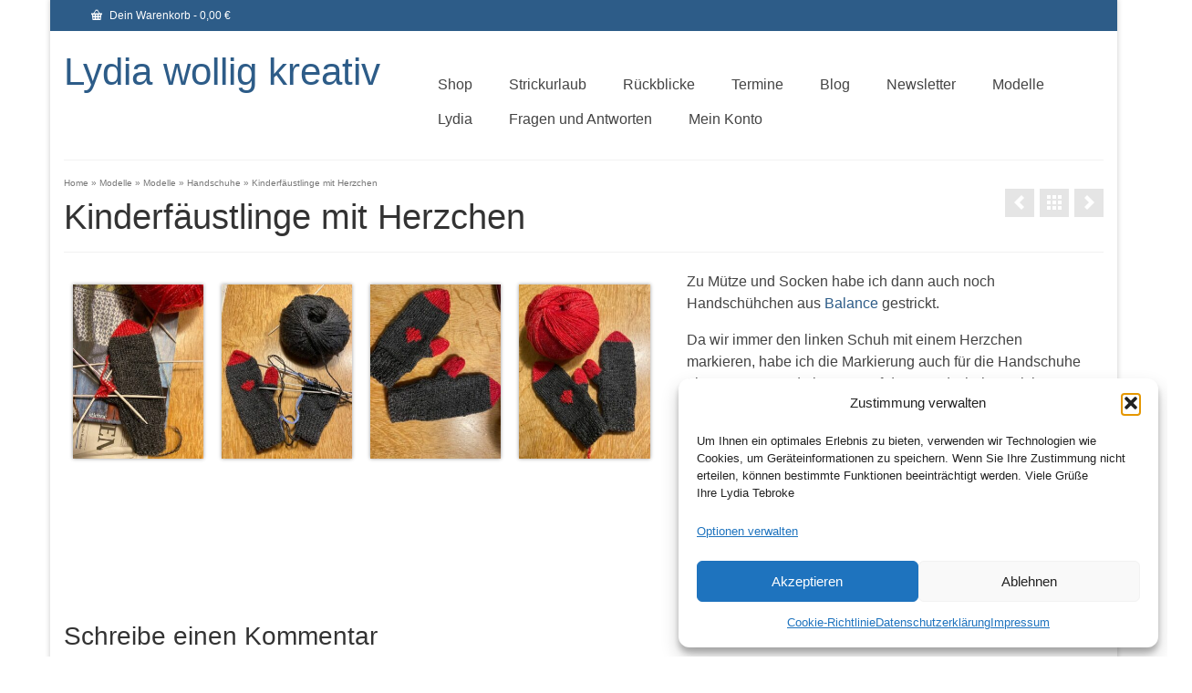

--- FILE ---
content_type: text/html; charset=UTF-8
request_url: https://www.wollig-kreativ.de/portfolio/kinderfaeustlinge-mit-herzchen/
body_size: 35289
content:
<!DOCTYPE html>
<html class="no-js" lang="de" itemscope="itemscope" itemtype="https://schema.org/WebPage" >
<head>
  <meta charset="UTF-8">
  <meta name="viewport" content="width=device-width, initial-scale=1.0">
  <meta http-equiv="X-UA-Compatible" content="IE=edge">
  <title>Kinderfäustlinge mit Herzchen &#8211; Lydia wollig kreativ</title>
<meta name='robots' content='max-image-preview:large' />
<link rel="alternate" type="application/rss+xml" title="Lydia wollig kreativ &raquo; Feed" href="https://www.wollig-kreativ.de/feed/" />
<link rel="alternate" type="application/rss+xml" title="Lydia wollig kreativ &raquo; Kommentar-Feed" href="https://www.wollig-kreativ.de/comments/feed/" />
<link rel="alternate" type="application/rss+xml" title="Lydia wollig kreativ &raquo; Kinderfäustlinge mit Herzchen-Kommentar-Feed" href="https://www.wollig-kreativ.de/portfolio/kinderfaeustlinge-mit-herzchen/feed/" />
<link rel="alternate" title="oEmbed (JSON)" type="application/json+oembed" href="https://www.wollig-kreativ.de/wp-json/oembed/1.0/embed?url=https%3A%2F%2Fwww.wollig-kreativ.de%2Fportfolio%2Fkinderfaeustlinge-mit-herzchen%2F" />
<link rel="alternate" title="oEmbed (XML)" type="text/xml+oembed" href="https://www.wollig-kreativ.de/wp-json/oembed/1.0/embed?url=https%3A%2F%2Fwww.wollig-kreativ.de%2Fportfolio%2Fkinderfaeustlinge-mit-herzchen%2F&#038;format=xml" />
<style type="text/css" id="kt-local-fonts-css">@font-face{font-family:'Lato';font-style:normal;font-weight:700;src:local('Lato Bold'),local('Lato-Bold'),url(https://www.wollig-kreativ.de/wp-content/uploads/kadence-gfonts/lato/sBtfDPlEIwvKKU53nAG7AQ.eot) format('embedded-opentype'),url(https://www.wollig-kreativ.de/wp-content/uploads/kadence-gfonts/lato/DvlFBScY1r-FMtZSYIYoYw.ttf) format('ttf'),url(https://www.wollig-kreativ.de/wp-content/uploads/kadence-gfonts/lato/wkfQbvfT_02e2IWO3yYueQ.woff) format('woff'),url(https://www.wollig-kreativ.de/wp-content/uploads/kadence-gfonts/lato/H2DMvhDLycM56KNuAtbJYA.woff2) format('woff2');}</style><style id='wp-img-auto-sizes-contain-inline-css' type='text/css'>
img:is([sizes=auto i],[sizes^="auto," i]){contain-intrinsic-size:3000px 1500px}
/*# sourceURL=wp-img-auto-sizes-contain-inline-css */
</style>
<style id='wp-emoji-styles-inline-css' type='text/css'>

	img.wp-smiley, img.emoji {
		display: inline !important;
		border: none !important;
		box-shadow: none !important;
		height: 1em !important;
		width: 1em !important;
		margin: 0 0.07em !important;
		vertical-align: -0.1em !important;
		background: none !important;
		padding: 0 !important;
	}
/*# sourceURL=wp-emoji-styles-inline-css */
</style>
<style id='wp-block-library-inline-css' type='text/css'>
:root{--wp-block-synced-color:#7a00df;--wp-block-synced-color--rgb:122,0,223;--wp-bound-block-color:var(--wp-block-synced-color);--wp-editor-canvas-background:#ddd;--wp-admin-theme-color:#007cba;--wp-admin-theme-color--rgb:0,124,186;--wp-admin-theme-color-darker-10:#006ba1;--wp-admin-theme-color-darker-10--rgb:0,107,160.5;--wp-admin-theme-color-darker-20:#005a87;--wp-admin-theme-color-darker-20--rgb:0,90,135;--wp-admin-border-width-focus:2px}@media (min-resolution:192dpi){:root{--wp-admin-border-width-focus:1.5px}}.wp-element-button{cursor:pointer}:root .has-very-light-gray-background-color{background-color:#eee}:root .has-very-dark-gray-background-color{background-color:#313131}:root .has-very-light-gray-color{color:#eee}:root .has-very-dark-gray-color{color:#313131}:root .has-vivid-green-cyan-to-vivid-cyan-blue-gradient-background{background:linear-gradient(135deg,#00d084,#0693e3)}:root .has-purple-crush-gradient-background{background:linear-gradient(135deg,#34e2e4,#4721fb 50%,#ab1dfe)}:root .has-hazy-dawn-gradient-background{background:linear-gradient(135deg,#faaca8,#dad0ec)}:root .has-subdued-olive-gradient-background{background:linear-gradient(135deg,#fafae1,#67a671)}:root .has-atomic-cream-gradient-background{background:linear-gradient(135deg,#fdd79a,#004a59)}:root .has-nightshade-gradient-background{background:linear-gradient(135deg,#330968,#31cdcf)}:root .has-midnight-gradient-background{background:linear-gradient(135deg,#020381,#2874fc)}:root{--wp--preset--font-size--normal:16px;--wp--preset--font-size--huge:42px}.has-regular-font-size{font-size:1em}.has-larger-font-size{font-size:2.625em}.has-normal-font-size{font-size:var(--wp--preset--font-size--normal)}.has-huge-font-size{font-size:var(--wp--preset--font-size--huge)}.has-text-align-center{text-align:center}.has-text-align-left{text-align:left}.has-text-align-right{text-align:right}.has-fit-text{white-space:nowrap!important}#end-resizable-editor-section{display:none}.aligncenter{clear:both}.items-justified-left{justify-content:flex-start}.items-justified-center{justify-content:center}.items-justified-right{justify-content:flex-end}.items-justified-space-between{justify-content:space-between}.screen-reader-text{border:0;clip-path:inset(50%);height:1px;margin:-1px;overflow:hidden;padding:0;position:absolute;width:1px;word-wrap:normal!important}.screen-reader-text:focus{background-color:#ddd;clip-path:none;color:#444;display:block;font-size:1em;height:auto;left:5px;line-height:normal;padding:15px 23px 14px;text-decoration:none;top:5px;width:auto;z-index:100000}html :where(.has-border-color){border-style:solid}html :where([style*=border-top-color]){border-top-style:solid}html :where([style*=border-right-color]){border-right-style:solid}html :where([style*=border-bottom-color]){border-bottom-style:solid}html :where([style*=border-left-color]){border-left-style:solid}html :where([style*=border-width]){border-style:solid}html :where([style*=border-top-width]){border-top-style:solid}html :where([style*=border-right-width]){border-right-style:solid}html :where([style*=border-bottom-width]){border-bottom-style:solid}html :where([style*=border-left-width]){border-left-style:solid}html :where(img[class*=wp-image-]){height:auto;max-width:100%}:where(figure){margin:0 0 1em}html :where(.is-position-sticky){--wp-admin--admin-bar--position-offset:var(--wp-admin--admin-bar--height,0px)}@media screen and (max-width:600px){html :where(.is-position-sticky){--wp-admin--admin-bar--position-offset:0px}}

/*# sourceURL=wp-block-library-inline-css */
</style><style id='wp-block-image-inline-css' type='text/css'>
.wp-block-image>a,.wp-block-image>figure>a{display:inline-block}.wp-block-image img{box-sizing:border-box;height:auto;max-width:100%;vertical-align:bottom}@media not (prefers-reduced-motion){.wp-block-image img.hide{visibility:hidden}.wp-block-image img.show{animation:show-content-image .4s}}.wp-block-image[style*=border-radius] img,.wp-block-image[style*=border-radius]>a{border-radius:inherit}.wp-block-image.has-custom-border img{box-sizing:border-box}.wp-block-image.aligncenter{text-align:center}.wp-block-image.alignfull>a,.wp-block-image.alignwide>a{width:100%}.wp-block-image.alignfull img,.wp-block-image.alignwide img{height:auto;width:100%}.wp-block-image .aligncenter,.wp-block-image .alignleft,.wp-block-image .alignright,.wp-block-image.aligncenter,.wp-block-image.alignleft,.wp-block-image.alignright{display:table}.wp-block-image .aligncenter>figcaption,.wp-block-image .alignleft>figcaption,.wp-block-image .alignright>figcaption,.wp-block-image.aligncenter>figcaption,.wp-block-image.alignleft>figcaption,.wp-block-image.alignright>figcaption{caption-side:bottom;display:table-caption}.wp-block-image .alignleft{float:left;margin:.5em 1em .5em 0}.wp-block-image .alignright{float:right;margin:.5em 0 .5em 1em}.wp-block-image .aligncenter{margin-left:auto;margin-right:auto}.wp-block-image :where(figcaption){margin-bottom:1em;margin-top:.5em}.wp-block-image.is-style-circle-mask img{border-radius:9999px}@supports ((-webkit-mask-image:none) or (mask-image:none)) or (-webkit-mask-image:none){.wp-block-image.is-style-circle-mask img{border-radius:0;-webkit-mask-image:url('data:image/svg+xml;utf8,<svg viewBox="0 0 100 100" xmlns="http://www.w3.org/2000/svg"><circle cx="50" cy="50" r="50"/></svg>');mask-image:url('data:image/svg+xml;utf8,<svg viewBox="0 0 100 100" xmlns="http://www.w3.org/2000/svg"><circle cx="50" cy="50" r="50"/></svg>');mask-mode:alpha;-webkit-mask-position:center;mask-position:center;-webkit-mask-repeat:no-repeat;mask-repeat:no-repeat;-webkit-mask-size:contain;mask-size:contain}}:root :where(.wp-block-image.is-style-rounded img,.wp-block-image .is-style-rounded img){border-radius:9999px}.wp-block-image figure{margin:0}.wp-lightbox-container{display:flex;flex-direction:column;position:relative}.wp-lightbox-container img{cursor:zoom-in}.wp-lightbox-container img:hover+button{opacity:1}.wp-lightbox-container button{align-items:center;backdrop-filter:blur(16px) saturate(180%);background-color:#5a5a5a40;border:none;border-radius:4px;cursor:zoom-in;display:flex;height:20px;justify-content:center;opacity:0;padding:0;position:absolute;right:16px;text-align:center;top:16px;width:20px;z-index:100}@media not (prefers-reduced-motion){.wp-lightbox-container button{transition:opacity .2s ease}}.wp-lightbox-container button:focus-visible{outline:3px auto #5a5a5a40;outline:3px auto -webkit-focus-ring-color;outline-offset:3px}.wp-lightbox-container button:hover{cursor:pointer;opacity:1}.wp-lightbox-container button:focus{opacity:1}.wp-lightbox-container button:focus,.wp-lightbox-container button:hover,.wp-lightbox-container button:not(:hover):not(:active):not(.has-background){background-color:#5a5a5a40;border:none}.wp-lightbox-overlay{box-sizing:border-box;cursor:zoom-out;height:100vh;left:0;overflow:hidden;position:fixed;top:0;visibility:hidden;width:100%;z-index:100000}.wp-lightbox-overlay .close-button{align-items:center;cursor:pointer;display:flex;justify-content:center;min-height:40px;min-width:40px;padding:0;position:absolute;right:calc(env(safe-area-inset-right) + 16px);top:calc(env(safe-area-inset-top) + 16px);z-index:5000000}.wp-lightbox-overlay .close-button:focus,.wp-lightbox-overlay .close-button:hover,.wp-lightbox-overlay .close-button:not(:hover):not(:active):not(.has-background){background:none;border:none}.wp-lightbox-overlay .lightbox-image-container{height:var(--wp--lightbox-container-height);left:50%;overflow:hidden;position:absolute;top:50%;transform:translate(-50%,-50%);transform-origin:top left;width:var(--wp--lightbox-container-width);z-index:9999999999}.wp-lightbox-overlay .wp-block-image{align-items:center;box-sizing:border-box;display:flex;height:100%;justify-content:center;margin:0;position:relative;transform-origin:0 0;width:100%;z-index:3000000}.wp-lightbox-overlay .wp-block-image img{height:var(--wp--lightbox-image-height);min-height:var(--wp--lightbox-image-height);min-width:var(--wp--lightbox-image-width);width:var(--wp--lightbox-image-width)}.wp-lightbox-overlay .wp-block-image figcaption{display:none}.wp-lightbox-overlay button{background:none;border:none}.wp-lightbox-overlay .scrim{background-color:#fff;height:100%;opacity:.9;position:absolute;width:100%;z-index:2000000}.wp-lightbox-overlay.active{visibility:visible}@media not (prefers-reduced-motion){.wp-lightbox-overlay.active{animation:turn-on-visibility .25s both}.wp-lightbox-overlay.active img{animation:turn-on-visibility .35s both}.wp-lightbox-overlay.show-closing-animation:not(.active){animation:turn-off-visibility .35s both}.wp-lightbox-overlay.show-closing-animation:not(.active) img{animation:turn-off-visibility .25s both}.wp-lightbox-overlay.zoom.active{animation:none;opacity:1;visibility:visible}.wp-lightbox-overlay.zoom.active .lightbox-image-container{animation:lightbox-zoom-in .4s}.wp-lightbox-overlay.zoom.active .lightbox-image-container img{animation:none}.wp-lightbox-overlay.zoom.active .scrim{animation:turn-on-visibility .4s forwards}.wp-lightbox-overlay.zoom.show-closing-animation:not(.active){animation:none}.wp-lightbox-overlay.zoom.show-closing-animation:not(.active) .lightbox-image-container{animation:lightbox-zoom-out .4s}.wp-lightbox-overlay.zoom.show-closing-animation:not(.active) .lightbox-image-container img{animation:none}.wp-lightbox-overlay.zoom.show-closing-animation:not(.active) .scrim{animation:turn-off-visibility .4s forwards}}@keyframes show-content-image{0%{visibility:hidden}99%{visibility:hidden}to{visibility:visible}}@keyframes turn-on-visibility{0%{opacity:0}to{opacity:1}}@keyframes turn-off-visibility{0%{opacity:1;visibility:visible}99%{opacity:0;visibility:visible}to{opacity:0;visibility:hidden}}@keyframes lightbox-zoom-in{0%{transform:translate(calc((-100vw + var(--wp--lightbox-scrollbar-width))/2 + var(--wp--lightbox-initial-left-position)),calc(-50vh + var(--wp--lightbox-initial-top-position))) scale(var(--wp--lightbox-scale))}to{transform:translate(-50%,-50%) scale(1)}}@keyframes lightbox-zoom-out{0%{transform:translate(-50%,-50%) scale(1);visibility:visible}99%{visibility:visible}to{transform:translate(calc((-100vw + var(--wp--lightbox-scrollbar-width))/2 + var(--wp--lightbox-initial-left-position)),calc(-50vh + var(--wp--lightbox-initial-top-position))) scale(var(--wp--lightbox-scale));visibility:hidden}}
/*# sourceURL=https://www.wollig-kreativ.de/wp-includes/blocks/image/style.min.css */
</style>
<style id='wp-block-paragraph-inline-css' type='text/css'>
.is-small-text{font-size:.875em}.is-regular-text{font-size:1em}.is-large-text{font-size:2.25em}.is-larger-text{font-size:3em}.has-drop-cap:not(:focus):first-letter{float:left;font-size:8.4em;font-style:normal;font-weight:100;line-height:.68;margin:.05em .1em 0 0;text-transform:uppercase}body.rtl .has-drop-cap:not(:focus):first-letter{float:none;margin-left:.1em}p.has-drop-cap.has-background{overflow:hidden}:root :where(p.has-background){padding:1.25em 2.375em}:where(p.has-text-color:not(.has-link-color)) a{color:inherit}p.has-text-align-left[style*="writing-mode:vertical-lr"],p.has-text-align-right[style*="writing-mode:vertical-rl"]{rotate:180deg}
/*# sourceURL=https://www.wollig-kreativ.de/wp-includes/blocks/paragraph/style.min.css */
</style>
<link rel='stylesheet' id='wc-blocks-style-css' href='https://www.wollig-kreativ.de/wp-content/plugins/woocommerce/assets/client/blocks/wc-blocks.css?ver=wc-10.4.3' type='text/css' media='all' />
<style id='global-styles-inline-css' type='text/css'>
:root{--wp--preset--aspect-ratio--square: 1;--wp--preset--aspect-ratio--4-3: 4/3;--wp--preset--aspect-ratio--3-4: 3/4;--wp--preset--aspect-ratio--3-2: 3/2;--wp--preset--aspect-ratio--2-3: 2/3;--wp--preset--aspect-ratio--16-9: 16/9;--wp--preset--aspect-ratio--9-16: 9/16;--wp--preset--color--black: #000;--wp--preset--color--cyan-bluish-gray: #abb8c3;--wp--preset--color--white: #fff;--wp--preset--color--pale-pink: #f78da7;--wp--preset--color--vivid-red: #cf2e2e;--wp--preset--color--luminous-vivid-orange: #ff6900;--wp--preset--color--luminous-vivid-amber: #fcb900;--wp--preset--color--light-green-cyan: #7bdcb5;--wp--preset--color--vivid-green-cyan: #00d084;--wp--preset--color--pale-cyan-blue: #8ed1fc;--wp--preset--color--vivid-cyan-blue: #0693e3;--wp--preset--color--vivid-purple: #9b51e0;--wp--preset--color--virtue-primary: #2d5c88;--wp--preset--color--virtue-primary-light: #6c8dab;--wp--preset--color--very-light-gray: #eee;--wp--preset--color--very-dark-gray: #444;--wp--preset--gradient--vivid-cyan-blue-to-vivid-purple: linear-gradient(135deg,rgb(6,147,227) 0%,rgb(155,81,224) 100%);--wp--preset--gradient--light-green-cyan-to-vivid-green-cyan: linear-gradient(135deg,rgb(122,220,180) 0%,rgb(0,208,130) 100%);--wp--preset--gradient--luminous-vivid-amber-to-luminous-vivid-orange: linear-gradient(135deg,rgb(252,185,0) 0%,rgb(255,105,0) 100%);--wp--preset--gradient--luminous-vivid-orange-to-vivid-red: linear-gradient(135deg,rgb(255,105,0) 0%,rgb(207,46,46) 100%);--wp--preset--gradient--very-light-gray-to-cyan-bluish-gray: linear-gradient(135deg,rgb(238,238,238) 0%,rgb(169,184,195) 100%);--wp--preset--gradient--cool-to-warm-spectrum: linear-gradient(135deg,rgb(74,234,220) 0%,rgb(151,120,209) 20%,rgb(207,42,186) 40%,rgb(238,44,130) 60%,rgb(251,105,98) 80%,rgb(254,248,76) 100%);--wp--preset--gradient--blush-light-purple: linear-gradient(135deg,rgb(255,206,236) 0%,rgb(152,150,240) 100%);--wp--preset--gradient--blush-bordeaux: linear-gradient(135deg,rgb(254,205,165) 0%,rgb(254,45,45) 50%,rgb(107,0,62) 100%);--wp--preset--gradient--luminous-dusk: linear-gradient(135deg,rgb(255,203,112) 0%,rgb(199,81,192) 50%,rgb(65,88,208) 100%);--wp--preset--gradient--pale-ocean: linear-gradient(135deg,rgb(255,245,203) 0%,rgb(182,227,212) 50%,rgb(51,167,181) 100%);--wp--preset--gradient--electric-grass: linear-gradient(135deg,rgb(202,248,128) 0%,rgb(113,206,126) 100%);--wp--preset--gradient--midnight: linear-gradient(135deg,rgb(2,3,129) 0%,rgb(40,116,252) 100%);--wp--preset--font-size--small: 13px;--wp--preset--font-size--medium: 20px;--wp--preset--font-size--large: 36px;--wp--preset--font-size--x-large: 42px;--wp--preset--spacing--20: 0.44rem;--wp--preset--spacing--30: 0.67rem;--wp--preset--spacing--40: 1rem;--wp--preset--spacing--50: 1.5rem;--wp--preset--spacing--60: 2.25rem;--wp--preset--spacing--70: 3.38rem;--wp--preset--spacing--80: 5.06rem;--wp--preset--shadow--natural: 6px 6px 9px rgba(0, 0, 0, 0.2);--wp--preset--shadow--deep: 12px 12px 50px rgba(0, 0, 0, 0.4);--wp--preset--shadow--sharp: 6px 6px 0px rgba(0, 0, 0, 0.2);--wp--preset--shadow--outlined: 6px 6px 0px -3px rgb(255, 255, 255), 6px 6px rgb(0, 0, 0);--wp--preset--shadow--crisp: 6px 6px 0px rgb(0, 0, 0);}:where(.is-layout-flex){gap: 0.5em;}:where(.is-layout-grid){gap: 0.5em;}body .is-layout-flex{display: flex;}.is-layout-flex{flex-wrap: wrap;align-items: center;}.is-layout-flex > :is(*, div){margin: 0;}body .is-layout-grid{display: grid;}.is-layout-grid > :is(*, div){margin: 0;}:where(.wp-block-columns.is-layout-flex){gap: 2em;}:where(.wp-block-columns.is-layout-grid){gap: 2em;}:where(.wp-block-post-template.is-layout-flex){gap: 1.25em;}:where(.wp-block-post-template.is-layout-grid){gap: 1.25em;}.has-black-color{color: var(--wp--preset--color--black) !important;}.has-cyan-bluish-gray-color{color: var(--wp--preset--color--cyan-bluish-gray) !important;}.has-white-color{color: var(--wp--preset--color--white) !important;}.has-pale-pink-color{color: var(--wp--preset--color--pale-pink) !important;}.has-vivid-red-color{color: var(--wp--preset--color--vivid-red) !important;}.has-luminous-vivid-orange-color{color: var(--wp--preset--color--luminous-vivid-orange) !important;}.has-luminous-vivid-amber-color{color: var(--wp--preset--color--luminous-vivid-amber) !important;}.has-light-green-cyan-color{color: var(--wp--preset--color--light-green-cyan) !important;}.has-vivid-green-cyan-color{color: var(--wp--preset--color--vivid-green-cyan) !important;}.has-pale-cyan-blue-color{color: var(--wp--preset--color--pale-cyan-blue) !important;}.has-vivid-cyan-blue-color{color: var(--wp--preset--color--vivid-cyan-blue) !important;}.has-vivid-purple-color{color: var(--wp--preset--color--vivid-purple) !important;}.has-black-background-color{background-color: var(--wp--preset--color--black) !important;}.has-cyan-bluish-gray-background-color{background-color: var(--wp--preset--color--cyan-bluish-gray) !important;}.has-white-background-color{background-color: var(--wp--preset--color--white) !important;}.has-pale-pink-background-color{background-color: var(--wp--preset--color--pale-pink) !important;}.has-vivid-red-background-color{background-color: var(--wp--preset--color--vivid-red) !important;}.has-luminous-vivid-orange-background-color{background-color: var(--wp--preset--color--luminous-vivid-orange) !important;}.has-luminous-vivid-amber-background-color{background-color: var(--wp--preset--color--luminous-vivid-amber) !important;}.has-light-green-cyan-background-color{background-color: var(--wp--preset--color--light-green-cyan) !important;}.has-vivid-green-cyan-background-color{background-color: var(--wp--preset--color--vivid-green-cyan) !important;}.has-pale-cyan-blue-background-color{background-color: var(--wp--preset--color--pale-cyan-blue) !important;}.has-vivid-cyan-blue-background-color{background-color: var(--wp--preset--color--vivid-cyan-blue) !important;}.has-vivid-purple-background-color{background-color: var(--wp--preset--color--vivid-purple) !important;}.has-black-border-color{border-color: var(--wp--preset--color--black) !important;}.has-cyan-bluish-gray-border-color{border-color: var(--wp--preset--color--cyan-bluish-gray) !important;}.has-white-border-color{border-color: var(--wp--preset--color--white) !important;}.has-pale-pink-border-color{border-color: var(--wp--preset--color--pale-pink) !important;}.has-vivid-red-border-color{border-color: var(--wp--preset--color--vivid-red) !important;}.has-luminous-vivid-orange-border-color{border-color: var(--wp--preset--color--luminous-vivid-orange) !important;}.has-luminous-vivid-amber-border-color{border-color: var(--wp--preset--color--luminous-vivid-amber) !important;}.has-light-green-cyan-border-color{border-color: var(--wp--preset--color--light-green-cyan) !important;}.has-vivid-green-cyan-border-color{border-color: var(--wp--preset--color--vivid-green-cyan) !important;}.has-pale-cyan-blue-border-color{border-color: var(--wp--preset--color--pale-cyan-blue) !important;}.has-vivid-cyan-blue-border-color{border-color: var(--wp--preset--color--vivid-cyan-blue) !important;}.has-vivid-purple-border-color{border-color: var(--wp--preset--color--vivid-purple) !important;}.has-vivid-cyan-blue-to-vivid-purple-gradient-background{background: var(--wp--preset--gradient--vivid-cyan-blue-to-vivid-purple) !important;}.has-light-green-cyan-to-vivid-green-cyan-gradient-background{background: var(--wp--preset--gradient--light-green-cyan-to-vivid-green-cyan) !important;}.has-luminous-vivid-amber-to-luminous-vivid-orange-gradient-background{background: var(--wp--preset--gradient--luminous-vivid-amber-to-luminous-vivid-orange) !important;}.has-luminous-vivid-orange-to-vivid-red-gradient-background{background: var(--wp--preset--gradient--luminous-vivid-orange-to-vivid-red) !important;}.has-very-light-gray-to-cyan-bluish-gray-gradient-background{background: var(--wp--preset--gradient--very-light-gray-to-cyan-bluish-gray) !important;}.has-cool-to-warm-spectrum-gradient-background{background: var(--wp--preset--gradient--cool-to-warm-spectrum) !important;}.has-blush-light-purple-gradient-background{background: var(--wp--preset--gradient--blush-light-purple) !important;}.has-blush-bordeaux-gradient-background{background: var(--wp--preset--gradient--blush-bordeaux) !important;}.has-luminous-dusk-gradient-background{background: var(--wp--preset--gradient--luminous-dusk) !important;}.has-pale-ocean-gradient-background{background: var(--wp--preset--gradient--pale-ocean) !important;}.has-electric-grass-gradient-background{background: var(--wp--preset--gradient--electric-grass) !important;}.has-midnight-gradient-background{background: var(--wp--preset--gradient--midnight) !important;}.has-small-font-size{font-size: var(--wp--preset--font-size--small) !important;}.has-medium-font-size{font-size: var(--wp--preset--font-size--medium) !important;}.has-large-font-size{font-size: var(--wp--preset--font-size--large) !important;}.has-x-large-font-size{font-size: var(--wp--preset--font-size--x-large) !important;}
/*# sourceURL=global-styles-inline-css */
</style>

<style id='classic-theme-styles-inline-css' type='text/css'>
/*! This file is auto-generated */
.wp-block-button__link{color:#fff;background-color:#32373c;border-radius:9999px;box-shadow:none;text-decoration:none;padding:calc(.667em + 2px) calc(1.333em + 2px);font-size:1.125em}.wp-block-file__button{background:#32373c;color:#fff;text-decoration:none}
/*# sourceURL=/wp-includes/css/classic-themes.min.css */
</style>
<style id='woocommerce-inline-inline-css' type='text/css'>
.woocommerce form .form-row .required { visibility: visible; }
/*# sourceURL=woocommerce-inline-inline-css */
</style>
<link rel='stylesheet' id='cmplz-general-css' href='https://www.wollig-kreativ.de/wp-content/plugins/complianz-gdpr/assets/css/cookieblocker.min.css?ver=1767883143' type='text/css' media='all' />
<link rel='stylesheet' id='grw-public-main-css-css' href='https://www.wollig-kreativ.de/wp-content/plugins/widget-google-reviews/assets/css/public-main.css?ver=6.9.3' type='text/css' media='all' />
<style id='kadence-blocks-global-variables-inline-css' type='text/css'>
:root {--global-kb-font-size-sm:clamp(0.8rem, 0.73rem + 0.217vw, 0.9rem);--global-kb-font-size-md:clamp(1.1rem, 0.995rem + 0.326vw, 1.25rem);--global-kb-font-size-lg:clamp(1.75rem, 1.576rem + 0.543vw, 2rem);--global-kb-font-size-xl:clamp(2.25rem, 1.728rem + 1.63vw, 3rem);--global-kb-font-size-xxl:clamp(2.5rem, 1.456rem + 3.26vw, 4rem);--global-kb-font-size-xxxl:clamp(2.75rem, 0.489rem + 7.065vw, 6rem);}:root {--global-palette1: #3182CE;--global-palette2: #2B6CB0;--global-palette3: #1A202C;--global-palette4: #2D3748;--global-palette5: #4A5568;--global-palette6: #718096;--global-palette7: #EDF2F7;--global-palette8: #F7FAFC;--global-palette9: #ffffff;}
/*# sourceURL=kadence-blocks-global-variables-inline-css */
</style>
<link rel='stylesheet' id='virtue_main-css' href='https://www.wollig-kreativ.de/wp-content/themes/virtue_premium/assets/css/virtue.css?ver=4.10.21' type='text/css' media='all' />
<link rel='stylesheet' id='virtue_print-css' href='https://www.wollig-kreativ.de/wp-content/themes/virtue_premium/assets/css/virtue_print.css?ver=4.10.21' type='text/css' media='print' />
<link rel='stylesheet' id='virtue_woo-css' href='https://www.wollig-kreativ.de/wp-content/themes/virtue_premium/assets/css/virtue-woocommerce.css?ver=4.10.21' type='text/css' media='all' />
<link rel='stylesheet' id='virtue_so_pb-css' href='https://www.wollig-kreativ.de/wp-content/themes/virtue_premium/assets/css/virtue-so-page-builder.css?ver=4.10.21' type='text/css' media='all' />
<link rel='stylesheet' id='virtue_icons-css' href='https://www.wollig-kreativ.de/wp-content/themes/virtue_premium/assets/css/virtue_icons.css?ver=4.10.21' type='text/css' media='all' />
<link rel='stylesheet' id='virtue_skin-css' href='https://www.wollig-kreativ.de/wp-content/themes/virtue_premium/assets/css/skins/default.css?ver=4.10.21' type='text/css' media='all' />
<script type="text/javascript" src="https://www.wollig-kreativ.de/wp-includes/js/jquery/jquery.min.js?ver=3.7.1" id="jquery-core-js"></script>
<script type="text/javascript" src="https://www.wollig-kreativ.de/wp-includes/js/jquery/jquery-migrate.min.js?ver=3.4.1" id="jquery-migrate-js"></script>
<script type="text/javascript" src="https://www.wollig-kreativ.de/wp-content/plugins/woocommerce/assets/js/jquery-blockui/jquery.blockUI.min.js?ver=2.7.0-wc.10.4.3" id="wc-jquery-blockui-js" defer="defer" data-wp-strategy="defer"></script>
<script type="text/javascript" id="wc-add-to-cart-js-extra">
/* <![CDATA[ */
var wc_add_to_cart_params = {"ajax_url":"/wp-admin/admin-ajax.php","wc_ajax_url":"/?wc-ajax=%%endpoint%%","i18n_view_cart":"Warenkorb anzeigen","cart_url":"https://www.wollig-kreativ.de/warenkorb/","is_cart":"","cart_redirect_after_add":"no"};
//# sourceURL=wc-add-to-cart-js-extra
/* ]]> */
</script>
<script type="text/javascript" src="https://www.wollig-kreativ.de/wp-content/plugins/woocommerce/assets/js/frontend/add-to-cart.min.js?ver=10.4.3" id="wc-add-to-cart-js" defer="defer" data-wp-strategy="defer"></script>
<script type="text/javascript" src="https://www.wollig-kreativ.de/wp-content/plugins/woocommerce/assets/js/js-cookie/js.cookie.min.js?ver=2.1.4-wc.10.4.3" id="wc-js-cookie-js" defer="defer" data-wp-strategy="defer"></script>
<script type="text/javascript" id="woocommerce-js-extra">
/* <![CDATA[ */
var woocommerce_params = {"ajax_url":"/wp-admin/admin-ajax.php","wc_ajax_url":"/?wc-ajax=%%endpoint%%","i18n_password_show":"Passwort anzeigen","i18n_password_hide":"Passwort ausblenden"};
//# sourceURL=woocommerce-js-extra
/* ]]> */
</script>
<script type="text/javascript" src="https://www.wollig-kreativ.de/wp-content/plugins/woocommerce/assets/js/frontend/woocommerce.min.js?ver=10.4.3" id="woocommerce-js" defer="defer" data-wp-strategy="defer"></script>
<script type="text/javascript" defer="defer" src="https://www.wollig-kreativ.de/wp-content/plugins/widget-google-reviews/assets/js/public-main.js?ver=6.9.3" id="grw-public-main-js-js"></script>
<link rel="https://api.w.org/" href="https://www.wollig-kreativ.de/wp-json/" /><link rel="alternate" title="JSON" type="application/json" href="https://www.wollig-kreativ.de/wp-json/wp/v2/portfolio/12796" /><link rel="EditURI" type="application/rsd+xml" title="RSD" href="https://www.wollig-kreativ.de/xmlrpc.php?rsd" />

<link rel="canonical" href="https://www.wollig-kreativ.de/portfolio/kinderfaeustlinge-mit-herzchen/" />
<link rel='shortlink' href='https://www.wollig-kreativ.de/?p=12796' />
<script type="text/plain" data-service="google-analytics" data-category="statistics"> 
    var gaProperty = 'UA-112031637-2'; 
    var disableStr = 'ga-disable-' + gaProperty; 
    if (document.cookie.indexOf(disableStr + '=true') > -1) { 
        window[disableStr] = true;
    } 
    function gaOptout() { 
        document.cookie = disableStr + '=true; expires=Thu, 31 Dec 2099 23:59:59 UTC; path=/'; 
        window[disableStr] = true; 
        alert('Das Tracking ist jetzt deaktiviert'); 
    } 
    (function(i,s,o,g,r,a,m){i['GoogleAnalyticsObject']=r;i[r]=i[r]||function(){ 
            (i[r].q=i[r].q||[]).push(arguments)},i[r].l=1*new Date();a=s.createElement(o), 
        m=s.getElementsByTagName(o)[0];a.async=1;a.src=g;m.parentNode.insertBefore(a,m) 
    })(window,document,'script','https://www.google-analytics.com/analytics.js','ga'); 

    ga('create', 'UA-112031637-2', 'auto'); 
    ga('set', 'anonymizeIp', true); 
    ga('send', 'pageview'); 
</script>			<style>.cmplz-hidden {
					display: none !important;
				}</style><style type="text/css" id="kt-custom-css">#logo {padding-top:25px;}#logo {padding-bottom:10px;}#logo {margin-left:0px;}#logo {margin-right:0px;}#nav-main, .nav-main {margin-top:40px;}#nav-main, .nav-main  {margin-bottom:10px;}.headerfont, .tp-caption, .yith-wcan-list li, .yith-wcan .yith-wcan-reset-navigation, ul.yith-wcan-label li a, .price {font-family:'Lucida Sans Unicode', 'Lucida Grande', sans-serif;} 
  .topbarmenu ul li {font-family:'Lucida Sans Unicode', 'Lucida Grande', sans-serif;}
  #kadbreadcrumbs {font-family:'Lucida Sans Unicode', 'Lucida Grande', sans-serif;}.kad-mobile-nav .kad-nav-inner li.current-menu-item>a, .kad-mobile-nav .kad-nav-inner li a:hover, .kad-mobile-nav .kad-nav-inner li a:focus, #kad-banner .mobile-nav-trigger-id a.nav-trigger-case:hover .kad-menu-name, #kad-banner .mobile-nav-trigger-id a.nav-trigger-case:focus .kad-menu-name, #kad-banner .mobile-nav-trigger-id a.nav-trigger-case:hover .kad-navbtn, #kad-banner .mobile-nav-trigger-id a.nav-trigger-case:focus .kad-navbtn, .nav-trigger-case:hover .kad-navbtn {color:#000000;}.kad-mobile-nav .kad-nav-inner li.current-menu-item>a, .kad-mobile-nav .kad-nav-inner li a:hover, .kad-mobile-nav .kad-nav-inner li a:focus, #kad-banner .mobile-nav-trigger-id a.nav-trigger-case:hover .kad-menu-name, #kad-banner .mobile-nav-trigger-id a.nav-trigger-case:focus .kad-menu-name, #kad-banner .mobile-nav-trigger-id a.nav-trigger-case:hover .kad-navbtn, #kad-banner .mobile-nav-trigger-id a.nav-trigger-case:focus .kad-navbtn {background:#f3f3f3;}@media (max-width: 991px) {.topbarmenu ul.sf-menu {display: none;} } @media only screen and (device-width: 768px) {.topbarmenu ul.sf-menu {display: none;} } @media (max-width: 768px) {#topbar-search form {display: none;}}input[type=number]::-webkit-inner-spin-button, input[type=number]::-webkit-outer-spin-button { -webkit-appearance: none; margin: 0; } input[type=number] {-moz-appearance: textfield;}.quantity input::-webkit-outer-spin-button,.quantity input::-webkit-inner-spin-button {display: none;}@media (min-width: 992px) {body .main.col-lg-9 {float:right;}}@media (max-width: 992px) {#kad-banner,#kad-banner-sticky-wrapper {display: none;}#kad-mobile-banner, #kad-mobile-banner-sticky-wrapper{display:block;}}@media only screen and (device-width: 768px) {#kad-banner,#kad-banner-sticky-wrapper {display: none;}#kad-mobile-banner, #kad-mobile-banner-sticky-wrapper {display:block;}}.product_item .product_details h5 {text-transform: none;}.product_item .product_details h5 {min-height:40px;}#nav-second ul.sf-menu>li {width:12.5%;}.kad-header-style-two .nav-main ul.sf-menu > li {width: 33.333333%;}.kad-hidepostauthortop, .postauthortop {display:none;}.kad-mobile-nav .form-search .search-query, .kad-mobile-nav .form-search .search-icon {color:#000000;}.kad-mobile-nav .form-search :-moz-placeholder {color:#000000;}.kad-mobile-nav .form-search ::-moz-placeholder {color:#000000;}.kad-mobile-nav .form-search :-ms-input-placeholder {color:#000000;}.kad-mobile-nav .form-search ::-webkit-input-placeholder {color:#000000;}.entry-content p { margin-bottom:16px;}.logofont, .captiontitle, h1.entry-title { font-family: Chiller, sans-serif !important; }
.logofont { font-size: 42px !important; }

}

div#kadbreadcrumbs div span {
    color: #ffae00;
    font-size: 20px;
    font-weight: bold;
}</style>	<noscript><style>.woocommerce-product-gallery{ opacity: 1 !important; }</style></noscript>
			<style type="text/css" id="wp-custom-css">
			/*
Hier kannst du dein eigenes CSS einfügen.

Klicke auf das Hilfe-Symbol oben, um mehr zu lernen.
*/

.meinStyle {}		</style>
		<style type="text/css" title="dynamic-css" class="options-output">header #logo a.brand,.logofont{font-family:Arial, Helvetica, sans-serif;line-height:40px;font-weight:400;font-style:normal;font-size:32px;}.kad_tagline{font-family:'Lucida Sans Unicode', 'Lucida Grande', sans-serif;line-height:20px;font-weight:400;font-style:normal;color:#444444;font-size:14px;}.product_item .product_details h5{font-family:Lato;line-height:20px;font-weight:700;font-style:normal;font-size:16px;}h1{font-family:'Lucida Sans Unicode', 'Lucida Grande', sans-serif;line-height:40px;font-weight:400;font-style:normal;font-size:38px;}h2{font-family:'Lucida Sans Unicode', 'Lucida Grande', sans-serif;line-height:40px;font-weight:normal;font-style:normal;font-size:32px;}h3{font-family:'Lucida Sans Unicode', 'Lucida Grande', sans-serif;line-height:40px;font-weight:400;font-style:normal;font-size:28px;}h4{font-family:'Lucida Sans Unicode', 'Lucida Grande', sans-serif;line-height:40px;font-weight:400;font-style:normal;font-size:24px;}h5{font-family:'Lucida Sans Unicode', 'Lucida Grande', sans-serif;line-height:24px;font-weight:700;font-style:normal;font-size:18px;}body{font-family:'Lucida Sans Unicode', 'Lucida Grande', sans-serif;line-height:24px;font-weight:400;font-style:normal;font-size:16px;}#nav-main ul.sf-menu a, .nav-main ul.sf-menu a{font-family:'Lucida Sans Unicode', 'Lucida Grande', sans-serif;line-height:18px;font-weight:400;font-style:normal;font-size:16px;}#nav-second ul.sf-menu a{font-family:'Lucida Sans Unicode', 'Lucida Grande', sans-serif;line-height:22px;font-weight:400;font-style:normal;font-size:16px;}#nav-main ul.sf-menu ul li a, #nav-second ul.sf-menu ul li a, .nav-main ul.sf-menu ul li a{line-height:inheritpx;font-size:12px;}.kad-nav-inner .kad-mnav, .kad-mobile-nav .kad-nav-inner li a,.nav-trigger-case{font-family:'Lucida Sans Unicode', 'Lucida Grande', sans-serif;line-height:20px;font-weight:400;font-style:normal;color:#000000;font-size:16px;}</style></head>
<body data-cmplz=2 class="wp-singular portfolio-template-default single single-portfolio postid-12796 wp-embed-responsive wp-theme-virtue_premium theme-virtue_premium woocommerce-no-js notsticky virtue-skin-default boxed kinderfaeustlinge-mit-herzchen" data-smooth-scrolling="0" data-smooth-scrolling-hide="0" data-jsselect="1" data-product-tab-scroll="0" data-animate="1" data-sticky="0" >
		<div id="wrapper" class="container">
	<!--[if lt IE 8]><div class="alert"> You are using an outdated browser. Please upgrade your browser to improve your experience.</div><![endif]-->
	<header id="kad-banner" class="banner headerclass kt-not-mobile-sticky " data-header-shrink="0" data-mobile-sticky="0" data-menu-stick="0">
<div id="topbar" class="topclass">
	<div class="container">
		<div class="row">
			<div class="col-md-6 col-sm-6 kad-topbar-left">
				<div class="topbarmenu clearfix">
										<div class="topbar_social">
							<ul>
								<li><a href="" data-toggle="tooltip" data-placement="bottom" target="_self" class="topbar-icon-1" data-original-title=""><i class=""></i></a></li>							</ul>
						</div>
													<ul class="kad-cart-total">
									<li>
										<a class="cart-contents" href="https://www.wollig-kreativ.de/warenkorb/" title="Deinen Warenkorb anzeigen">
											<i class="icon-basket" style="padding-right:5px;"></i> 
											Dein Warenkorb 
											<span class="kad-cart-dash">-</span>
											<span class="woocommerce-Price-amount amount"><bdi>0,00&nbsp;<span class="woocommerce-Price-currencySymbol">&euro;</span></bdi></span>										</a>
									</li>
								</ul>
											</div>
			</div><!-- close col-md-6 -->
			<div class="col-md-6 col-sm-6 kad-topbar-right">
				<div id="topbar-search" class="topbar-widget">
									</div>
			</div> <!-- close col-md-6-->
		</div> <!-- Close Row -->
			</div> <!-- Close Container -->
</div>	<div class="container">
		<div class="row">
			<div class="col-md-4 clearfix kad-header-left">
				<div id="logo" class="logocase">
					<a class="brand logofont" href="https://www.wollig-kreativ.de/" title="Lydia wollig kreativ">
						Lydia wollig kreativ					</a>
									</div> <!-- Close #logo -->
			</div><!-- close kad-header-left -->
						<div class="col-md-8 kad-header-right">
							<nav id="nav-main" class="clearfix">
					<ul id="menu-haupt-navigation" class="sf-menu"><li  class=" sf-dropdown menu-item-has-children menu-item-8855 menu-item menu-shop"><a href="https://www.wollig-kreativ.de/lydias-online-shop/"><span>Shop</span></a>
<ul class="sub-menu sf-dropdown-menu dropdown">
	<li  class=" menu-item-9257 menu-item menu-produkte"><a href="https://www.wollig-kreativ.de/produkte/"><span>Produkte</span></a></li>
	<li  class=" menu-item-9052 menu-item menu-alle-qualitaeten"><a href="https://www.wollig-kreativ.de/produkt-kategorie/alle-qualitaeten/"><span>Alle Qualitäten</span></a></li>
	<li  class=" menu-item-9493 menu-item menu-achtung-neu"><a href="https://www.wollig-kreativ.de/produkt-kategorie/achtung-neu/"><span>ACHTUNG! NEU</span></a></li>
	<li  class=" menu-item-9020 menu-item menu-anleitungen"><a href="https://www.wollig-kreativ.de/anleitungen/"><span>Anleitungen</span></a></li>
	<li  class=" menu-item-10461 menu-item menu-buecher"><a href="https://www.wollig-kreativ.de/produkt-kategorie/buecher/"><span>Bücher</span></a></li>
	<li  class=" sf-dropdown-submenu menu-item-has-children menu-item-7811 menu-item menu-empfohlene-nadelstaerke"><a href="https://www.wollig-kreativ.de/produkt-kategorie/empfohlene-nadelstaerke/"><span>Empfohlene Nadelstärke</span></a>
	<ul class="sub-menu sf-dropdown-menu dropdown">
		<li  class=" menu-item-9604 menu-item menu-2-3"><a href="https://www.wollig-kreativ.de/produkt-kategorie/empfohlene-nadelstaerke/2-3/"><span>2-3</span></a></li>
		<li  class=" menu-item-8738 menu-item menu-3-35"><a href="https://www.wollig-kreativ.de/produkt-kategorie/empfohlene-nadelstaerke/15-4/"><span>3 &#8211; 3,5</span></a></li>
		<li  class=" menu-item-7841 menu-item menu-4-6"><a href="https://www.wollig-kreativ.de/produkt-kategorie/empfohlene-nadelstaerke/4-6/"><span>4 &#8211; 6</span></a></li>
		<li  class=" menu-item-8740 menu-item menu-65-10"><a href="https://www.wollig-kreativ.de/produkt-kategorie/empfohlene-nadelstaerke/6-10/"><span>6,5 &#8211; 10</span></a></li>
		<li  class=" menu-item-8739 menu-item menu-11-und-groesser"><a href="https://www.wollig-kreativ.de/produkt-kategorie/empfohlene-nadelstaerke/11-und-groesser/"><span>11 und größer</span></a></li>
	</ul>
</li>
	<li  class=" menu-item-11835 menu-item menu-fertig-gestricktes"><a href="https://www.wollig-kreativ.de/produkt-kategorie/fertig-gestricktes/"><span>Fertig Gestricktes</span></a></li>
	<li  class=" sf-dropdown-submenu menu-item-has-children menu-item-13715 menu-item menu-preis-100-g"><a href="https://www.wollig-kreativ.de/produkt-kategorie/preis/"><span>Preis / 100 g</span></a>
	<ul class="sub-menu sf-dropdown-menu dropdown">
		<li  class=" menu-item-13722 menu-item menu-preis-1-e-100-g"><a href="https://www.wollig-kreativ.de/produkt-kategorie/preis/preis-1-e/"><span>Preis 1 € / 100 g</span></a></li>
		<li  class=" menu-item-13730 menu-item menu-preis-bis-5-e-100-g"><a href="https://www.wollig-kreativ.de/produkt-kategorie/preis/preis-bis-5-e-100-g/"><span>Preis bis 5 € / 100 g</span></a></li>
		<li  class=" menu-item-13723 menu-item menu-preis-bis-10-e-100-g"><a href="https://www.wollig-kreativ.de/produkt-kategorie/preis/preis-bis-10-e-100-g/"><span>Preis bis 10 € / 100 g</span></a></li>
		<li  class=" menu-item-13724 menu-item menu-preis-bis-15-e-100-g"><a href="https://www.wollig-kreativ.de/produkt-kategorie/preis/preis-bis-15-e-100-g/"><span>Preis bis 15 € /100 g</span></a></li>
		<li  class=" menu-item-13725 menu-item menu-preis-bis-20-e-100-g"><a href="https://www.wollig-kreativ.de/produkt-kategorie/preis/preis-bis-20-e-100-g/"><span>Preis bis 20 € / 100 g</span></a></li>
		<li  class=" menu-item-13726 menu-item menu-preis-bis-25-e-100-g"><a href="https://www.wollig-kreativ.de/produkt-kategorie/preis/preis-bis-25-e-100-g/"><span>Preis bis 25 € / 100 g</span></a></li>
		<li  class=" menu-item-13727 menu-item menu-preis-bis-30-e-100-g"><a href="https://www.wollig-kreativ.de/produkt-kategorie/preis/preis-bis-30-e-100-g/"><span>Preis bis 30 € / 100 g</span></a></li>
		<li  class=" menu-item-13728 menu-item menu-preis-bis-35-e-100-g"><a href="https://www.wollig-kreativ.de/produkt-kategorie/preis/preis-bis-35-e-100-g/"><span>Preis bis 35 € / 100 g</span></a></li>
		<li  class=" menu-item-13729 menu-item menu-preis-bis-40-e-100-g"><a href="https://www.wollig-kreativ.de/produkt-kategorie/preis/preis-bis-40-e-100-g/"><span>Preis bis 40 € / 100 g</span></a></li>
		<li  class=" menu-item-13731 menu-item menu-preis-bis-50-e-100-g"><a href="https://www.wollig-kreativ.de/produkt-kategorie/preis/preis-bis-50-e-100-g/"><span>Preis bis 50 € / 100 g</span></a></li>
	</ul>
</li>
	<li  class=" menu-item-8737 menu-item menu-fuer-schnaeppchenjaegerinnen"><a href="https://www.wollig-kreativ.de/produkt-kategorie/fuer-schnaeppchenjaegerinnen/"><span>Für SchnäppchenjägerInnen</span></a></li>
	<li  class=" menu-item-11426 menu-item menu-fuer-nur-einen-euro"><a href="https://www.wollig-kreativ.de/produkt-kategorie/fuer-nur-einen-euro/"><span>Für nur einen Euro</span></a></li>
	<li  class=" menu-item-8936 menu-item menu-gutschein"><a href="https://www.wollig-kreativ.de/produkt-kategorie/gutschein/"><span>Gutschein</span></a></li>
	<li  class=" sf-dropdown-submenu menu-item-has-children menu-item-9243 menu-item menu-lauflaenge"><a href="https://www.wollig-kreativ.de/produkt-kategorie/lauflaenge/"><span>Lauflänge</span></a>
	<ul class="sub-menu sf-dropdown-menu dropdown">
		<li  class=" menu-item-8741 menu-item menu-bis-100-m-100-g-50-m-50-g"><a href="https://www.wollig-kreativ.de/produkt-kategorie/lauflaenge/bis-100-m-100-g-50-m-50-g/"><span>bis 100 m / 100 g = 50 m / 50 g</span></a></li>
		<li  class=" menu-item-8742 menu-item menu-bis-200-m-100-g-100-m-50-g"><a href="https://www.wollig-kreativ.de/produkt-kategorie/lauflaenge/bis-200-m-100-g-100-m-50-g/"><span>bis 200 m / 100 g = 100 m / 50 g</span></a></li>
		<li  class=" menu-item-7812 menu-item menu-bis-300-m-100-g-150-m-50-g"><a href="https://www.wollig-kreativ.de/produkt-kategorie/lauflaenge/bis-300-m-100-g-150-m-50-g/"><span>bis 300 m / 100 g = 150 m / 50 g</span></a></li>
		<li  class=" menu-item-8743 menu-item menu-bis-400-m-100-g-200-m-50-g"><a href="https://www.wollig-kreativ.de/produkt-kategorie/lauflaenge/bis-400-m-lauflaenge/"><span>bis 400 m / 100 g = 200 m / 50 g</span></a></li>
		<li  class=" menu-item-8744 menu-item menu-bis-500-m-100-250-mg-50-g"><a href="https://www.wollig-kreativ.de/produkt-kategorie/lauflaenge/bis-500-m-100-250-mg-50-g/"><span>bis 500 m / 100 = 250 mg / 50 g</span></a></li>
		<li  class=" menu-item-9234 menu-item menu-bis-600-m-100-g-300-m-50-g"><a href="https://www.wollig-kreativ.de/produkt-kategorie/lauflaenge/bis-600-m-100-g-300-m-50-g/"><span>bis 600 m / 100 g = 300 m / 50 g</span></a></li>
		<li  class=" menu-item-9235 menu-item menu-bis-800-m-100-g-400-m-50-g"><a href="https://www.wollig-kreativ.de/produkt-kategorie/lauflaenge/bis-800-m-100-g-400-m-50-g/"><span>bis 800 m / 100 g = 400 m / 50 g</span></a></li>
		<li  class=" menu-item-16709 menu-item menu-bis-1000-m-100-g-500-m-50-g-250-m-25-g"><a href="https://www.wollig-kreativ.de/produkt-kategorie/lauflaenge/bis-1000-m-100-g-500-m-50-g-250-m-25-g/"><span>bis 1000 m / 100 g = 500 m / 50 g = 250 m / 25 g</span></a></li>
	</ul>
</li>
	<li  class=" sf-dropdown-submenu menu-item-has-children menu-item-7838 menu-item menu-marken"><a href="https://www.wollig-kreativ.de/produkt-kategorie/marken/"><span>Marken</span></a>
	<ul class="sub-menu sf-dropdown-menu dropdown">
		<li  class=" menu-item-8854 menu-item menu-atelier-zitron"><a href="https://www.wollig-kreativ.de/produkt-kategorie/marken/atelier-zitron/"><span>Atelier Zitron</span></a>
		<ul class="sub-menu sf-dropdown-menu dropdown">
			<li  class=" menu-item-8836 menu-item menu-atelier-zitron-feinheit-100-g-strang"><a href="https://www.wollig-kreativ.de/produkt/feinheit/"><span>Atelier Zitron Feinheit 100 g Strang</span></a></li>
			<li  class=" menu-item-8534 menu-item menu-herbstwind-atelier-zitron"><a href="https://www.wollig-kreativ.de/produkt/herbstwind-atelier-zitron/"><span>Herbstwind – Atelier Zitron</span></a></li>
			<li  class=" menu-item-7807 menu-item menu-life-style"><a href="https://www.wollig-kreativ.de/produkt/atelier-zitron-life-style-farbe-weiss-2/"><span>Life Style</span></a></li>
			<li  class=" menu-item-7806 menu-item menu-atelier-zitron-tasmanian-tweed-50-g-knaeuel"><a href="https://www.wollig-kreativ.de/produkt/tasmanian-tweed/"><span>Atelier Zitron Tasmanian Tweed – 50 g  Knäuel</span></a></li>
			<li  class=" menu-item-9198 menu-item menu-atelier-zitron-ursprung-50-g-knaeuel"><a href="https://www.wollig-kreativ.de/produkt/ursprung-atleier-zitron/"><span>Atelier Zitron Ursprung 50 g Knäuel</span></a></li>
		</ul>
</li>
		<li  class=" menu-item-8834 menu-item menu-ferner-wolle"><a href="https://www.wollig-kreativ.de/produkt-kategorie/marken/ferner-wolle/"><span>Ferner Wolle</span></a></li>
		<li  class=" menu-item-7836 menu-item menu-schoppel-wolle"><a href="https://www.wollig-kreativ.de/produkt-kategorie/marken/schoppel-wolle/"><span>Schoppel Wolle</span></a></li>
		<li  class=" menu-item-17587 menu-item menu-lang"><a href="https://www.wollig-kreativ.de/produkt-kategorie/marken/lang/"><span>Lang</span></a></li>
		<li  class=" menu-item-15130 menu-item menu-woolly-hugs"><a href="https://www.wollig-kreativ.de/produkt-kategorie/marken/woolly-hugs/"><span>Woolly Hugs</span></a></li>
	</ul>
</li>
	<li  class=" sf-dropdown-submenu menu-item-has-children menu-item-7809 menu-item menu-materialzusammensetzung"><a href="https://www.wollig-kreativ.de/produkt-kategorie/materialzusammensetzung/"><span>Materialzusammensetzung</span></a>
	<ul class="sub-menu sf-dropdown-menu dropdown">
		<li  class=" menu-item-8747 menu-item menu-reine-wolle"><a href="https://www.wollig-kreativ.de/produkt-kategorie/materialzusammensetzung/reine-wolle/"><span>reine Wolle</span></a></li>
		<li  class=" menu-item-9284 menu-item menu-alpaca"><a href="https://www.wollig-kreativ.de/produkt-kategorie/materialzusammensetzung/alpaca/"><span>Alpaca</span></a></li>
		<li  class=" menu-item-8746 menu-item menu-100-seide"><a href="https://www.wollig-kreativ.de/produkt-kategorie/materialzusammensetzung/100-seide/"><span>100% Seide</span></a></li>
		<li  class=" menu-item-9279 menu-item menu-100-baumwolle"><a href="https://www.wollig-kreativ.de/produkt-kategorie/materialzusammensetzung/baumwolle/"><span>100% Baumwolle</span></a></li>
		<li  class=" menu-item-9385 menu-item menu-100-leinen"><a href="https://www.wollig-kreativ.de/produkt-kategorie/materialzusammensetzung/100-leinen/"><span>100% Leinen</span></a></li>
		<li  class=" menu-item-16708 menu-item menu-100-kidmohair"><a href="https://www.wollig-kreativ.de/produkt-kategorie/materialzusammensetzung/100-kidmohair/"><span>100% Kidmohair</span></a></li>
		<li  class=" menu-item-9282 menu-item menu-yak"><a href="https://www.wollig-kreativ.de/produkt-kategorie/materialzusammensetzung/yak/"><span>Yak</span></a></li>
		<li  class=" menu-item-8748 menu-item menu-klassische-sockenwolle"><a href="https://www.wollig-kreativ.de/produkt-kategorie/materialzusammensetzung/klassische-sockenwolle/"><span>Klassische Sockenwolle</span></a></li>
		<li  class=" menu-item-9281 menu-item menu-wollmischungen-verschiedene-zusammensetzungen"><a href="https://www.wollig-kreativ.de/produkt-kategorie/materialzusammensetzung/wollmischungen/"><span>Wollmischungen verschiedene Zusammensetzungen</span></a></li>
	</ul>
</li>
	<li  class=" menu-item-13013 menu-item menu-schnaeppchen-wollueberraschung"><a href="https://www.wollig-kreativ.de/produkt/schnaeppchen-ueberraschungspaket/"><span>Schnäppchen Wollüberraschung</span></a></li>
	<li  class=" menu-item-9331 menu-item menu-serviceleistungen"><a href="https://www.wollig-kreativ.de/produkt-kategorie/serviceleistungen/"><span>Serviceleistungen</span></a></li>
	<li  class=" menu-item-13023 menu-item menu-sockenwolle"><a href="https://www.wollig-kreativ.de/produkt-kategorie/sockenwolle/"><span>Sockenwolle</span></a></li>
	<li  class=" menu-item-12126 menu-item menu-socken-ueberraschungspaket-mit-2-oder-4-knaeueln-sockenwolle"><a href="https://www.wollig-kreativ.de/produkt/socken-ueberraschungspaket/"><span>Socken Überraschungspaket mit 2 oder 4 Knäueln Sockenwolle</span></a></li>
	<li  class=" sf-dropdown-submenu menu-item-has-children menu-item-15501 menu-item menu-materialzusammensetzung"><a href="https://www.wollig-kreativ.de/produkt-kategorie/materialzusammensetzung/"><span>Materialzusammensetzung</span></a>
	<ul class="sub-menu sf-dropdown-menu dropdown">
		<li  class=" menu-item-15505 menu-item menu-alpaca"><a href="https://www.wollig-kreativ.de/produkt-kategorie/materialzusammensetzung/alpaca/"><span>Alpaca</span></a></li>
		<li  class=" menu-item-15502 menu-item menu-100-baumwolle"><a href="https://www.wollig-kreativ.de/produkt-kategorie/materialzusammensetzung/baumwolle/"><span>100% Baumwolle</span></a></li>
		<li  class=" menu-item-15503 menu-item menu-100-leinen"><a href="https://www.wollig-kreativ.de/produkt-kategorie/materialzusammensetzung/100-leinen/"><span>100% Leinen</span></a></li>
		<li  class=" menu-item-15504 menu-item menu-100-seide"><a href="https://www.wollig-kreativ.de/produkt-kategorie/materialzusammensetzung/100-seide/"><span>100% Seide</span></a></li>
		<li  class=" menu-item-15506 menu-item menu-klassische-sockenwolle"><a href="https://www.wollig-kreativ.de/produkt-kategorie/materialzusammensetzung/klassische-sockenwolle/"><span>Klassische Sockenwolle</span></a></li>
	</ul>
</li>
	<li  class=" sf-dropdown-submenu menu-item-has-children menu-item-9244 menu-item menu-verwendung"><a href="https://www.wollig-kreativ.de/produkt-kategorie/verwendung/"><span>Verwendung</span></a>
	<ul class="sub-menu sf-dropdown-menu dropdown">
		<li  class=" menu-item-9246 menu-item menu-baby-und-kleinkind"><a href="https://www.wollig-kreativ.de/produkt-kategorie/verwendung/baby-und-kleinkind/"><span>Baby und Kleinkind</span></a></li>
		<li  class=" menu-item-9247 menu-item menu-bekleidung"><a href="https://www.wollig-kreativ.de/produkt-kategorie/verwendung/bekleidung/"><span>Bekleidung</span></a></li>
		<li  class=" menu-item-9248 menu-item menu-ganzjahresgarn"><a href="https://www.wollig-kreativ.de/produkt-kategorie/verwendung/ganzjahresgarn/"><span>Ganzjahresgarn</span></a></li>
		<li  class=" menu-item-9249 menu-item menu-socken"><a href="https://www.wollig-kreativ.de/produkt-kategorie/verwendung/socken-verwendung/"><span>Socken</span></a></li>
		<li  class=" menu-item-9250 menu-item menu-sommergarn"><a href="https://www.wollig-kreativ.de/produkt-kategorie/verwendung/sommergarn/"><span>Sommergarn</span></a></li>
		<li  class=" menu-item-11999 menu-item menu-strick-filz"><a href="https://www.wollig-kreativ.de/produkt-kategorie/verwendung/strick-filz/"><span>Strick-Filz</span></a></li>
		<li  class=" menu-item-9251 menu-item menu-tuecher"><a href="https://www.wollig-kreativ.de/produkt-kategorie/verwendung/tuecher/"><span>Tücher</span></a></li>
		<li  class=" menu-item-9252 menu-item menu-wintergarn"><a href="https://www.wollig-kreativ.de/produkt-kategorie/verwendung/wintergarn/"><span>Wintergarn</span></a></li>
	</ul>
</li>
	<li  class=" menu-item-7837 menu-item menu-wollig-kreativ-paket"><a href="https://www.wollig-kreativ.de/produkt-kategorie/wollig-kreativ-paket/"><span>Wollig-Kreativ-Paket</span></a></li>
	<li  class=" menu-item-9344 menu-item menu-strickurlaub-oder-strickwochenende"><a href="https://www.wollig-kreativ.de/produkt-kategorie/strickurlaub/"><span>Strickurlaub oder Strickwochenende</span></a></li>
</ul>
</li>
<li  class=" menu-item-2726 menu-item menu-strickurlaub"><a href="https://www.wollig-kreativ.de/sonstige-aktivitaeten/"><span>Strickurlaub</span></a></li>
<li  class=" menu-item-16417 menu-item menu-rueckblicke"><a href="https://www.wollig-kreativ.de/start/rueckblicke/"><span>Rückblicke</span></a></li>
<li  class=" sf-dropdown menu-item-has-children menu-item-2730 menu-item menu-termine"><a href="https://www.wollig-kreativ.de/start/termine/"><span>Termine</span></a>
<ul class="sub-menu sf-dropdown-menu dropdown">
	<li  class=" menu-item-5266 menu-item menu-wollschopf-oeffnungszeiten"><a href="https://www.wollig-kreativ.de/oeffnungszeiten/"><span>Wollschopf-Öffnungszeiten</span></a></li>
	<li  class=" menu-item-6090 menu-item menu-termine"><a href="https://www.wollig-kreativ.de/start/termine/"><span>Termine</span></a></li>
	<li  class=" menu-item-2725 menu-item menu-workshops"><a href="https://www.wollig-kreativ.de/workshops/"><span>Workshops:</span></a></li>
	<li  class=" menu-item-2731 menu-item menu-rueckblicke"><a href="https://www.wollig-kreativ.de/start/rueckblicke/"><span>Rückblicke</span></a></li>
	<li  class=" menu-item-2727 menu-item menu-wollschopf-events"><a href="https://www.wollig-kreativ.de/wollschopf/"><span>Wollschopf/Events</span></a></li>
</ul>
</li>
<li  class=" menu-item-4891 menu-item menu-blog"><a href="https://www.wollig-kreativ.de/kontakt/kontakt-und-blogblog/"><span>Blog</span></a></li>
<li  class=" menu-item-2729 menu-item menu-newsletter"><a href="https://www.wollig-kreativ.de/newsletter/"><span>Newsletter</span></a></li>
<li  class=" sf-dropdown menu-item-has-children menu-item-2733 menu-item menu-modelle"><a href="https://www.wollig-kreativ.de/modelle/"><span>Modelle</span></a>
<ul class="sub-menu sf-dropdown-menu dropdown">
	<li  class=" current-portfolio-ancestor current-menu-parent current-portfolio-parent menu-item-5138 menu-item menu-baby-und-kleinkind"><a href="https://www.wollig-kreativ.de/portfolio-type/baby/"><span>Baby und Kleinkind</span></a></li>
	<li  class=" menu-item-5140 menu-item menu-beinstulpen"><a href="https://www.wollig-kreativ.de/portfolio-type/beinstulpen/"><span>Beinstulpen</span></a></li>
	<li  class=" menu-item-3375 menu-item menu-bolero"><a href="https://www.wollig-kreativ.de/modelle/bolero/"><span>Bolero</span></a></li>
	<li  class=" menu-item-5141 menu-item menu-damenjacken"><a href="https://www.wollig-kreativ.de/portfolio-type/damenjacken/"><span>Damenjacken</span></a></li>
	<li  class=" menu-item-3376 menu-item menu-damenpullover"><a href="https://www.wollig-kreativ.de/modelle/damenpullover/"><span>Damenpullover</span></a></li>
	<li  class=" menu-item-3377 menu-item menu-dreiecktuecher"><a href="https://www.wollig-kreativ.de/modelle/dreiecktuecher-2/"><span>Dreiecktücher</span></a></li>
	<li  class=" menu-item-3378 menu-item menu-handschuhe"><a href="https://www.wollig-kreativ.de/modelle/handschuhe/"><span>Handschuhe</span></a></li>
	<li  class=" menu-item-3379 menu-item menu-handstulpen"><a href="https://www.wollig-kreativ.de/modelle/handstulpen/"><span>Handstulpen</span></a></li>
	<li  class=" menu-item-5143 menu-item menu-hauspuschen"><a href="https://www.wollig-kreativ.de/portfolio-type/hauspuschen/"><span>Hauspuschen</span></a></li>
	<li  class=" menu-item-3380 menu-item menu-heimtextilien"><a href="https://www.wollig-kreativ.de/modelle/heimtextilien/"><span>Heimtextilien</span></a></li>
	<li  class=" menu-item-3381 menu-item menu-herren"><a href="https://www.wollig-kreativ.de/modelle/herrenpullver/"><span>Herren</span></a></li>
	<li  class=" menu-item-5145 menu-item menu-herrenpullover"><a href="https://www.wollig-kreativ.de/portfolio-type/herrenpullover/"><span>Herrenpullover</span></a></li>
	<li  class=" menu-item-5147 menu-item menu-kleider"><a href="https://www.wollig-kreativ.de/portfolio-type/kleider/"><span>Kleider</span></a></li>
	<li  class=" menu-item-5149 menu-item menu-lacetuecher"><a href="https://www.wollig-kreativ.de/portfolio-type/lacetuecher/"><span>Lacetücher</span></a></li>
	<li  class=" menu-item-5157 menu-item menu-loops-und-schals"><a href="https://www.wollig-kreativ.de/portfolio-type/loops-und-schals/"><span>Loops und Schals</span></a></li>
	<li  class=" menu-item-3382 menu-item menu-muetzen"><a href="https://www.wollig-kreativ.de/modelle/muetzen/"><span>Mützen</span></a></li>
	<li  class=" menu-item-3383 menu-item menu-patchwork"><a href="https://www.wollig-kreativ.de/modelle/patchwork-2/"><span>Patchwork</span></a></li>
	<li  class=" menu-item-3384 menu-item menu-ponchos"><a href="https://www.wollig-kreativ.de/modelle/ponchos/"><span>Ponchos</span></a></li>
	<li  class=" menu-item-5155 menu-item menu-roecke"><a href="https://www.wollig-kreativ.de/portfolio-type/roecke/"><span>Röcke</span></a></li>
	<li  class=" menu-item-5161 menu-item menu-schmuck"><a href="https://www.wollig-kreativ.de/portfolio-type/schmuck/"><span>Schmuck</span></a></li>
	<li  class=" menu-item-3386 menu-item menu-socken"><a href="https://www.wollig-kreativ.de/modelle/socken/"><span>Socken</span></a></li>
	<li  class=" menu-item-3387 menu-item menu-sommer"><a href="https://www.wollig-kreativ.de/modelle/sommer/"><span>Sommer</span></a></li>
	<li  class=" menu-item-7402 menu-item menu-schutzmasken"><a href="https://www.wollig-kreativ.de/schutzmasken/"><span>Schutzmasken</span></a></li>
	<li  class=" menu-item-3374 menu-item menu-stolas"><a href="https://www.wollig-kreativ.de/modelle/stolas/"><span>Stolas</span></a></li>
	<li  class=" menu-item-3388 menu-item menu-strickfilzmodelle"><a href="https://www.wollig-kreativ.de/modelle/strick-filz/"><span>Strickfilzmodelle</span></a></li>
	<li  class=" menu-item-3373 menu-item menu-taschen"><a href="https://www.wollig-kreativ.de/modelle/taschen/"><span>Taschen</span></a></li>
	<li  class=" menu-item-3389 menu-item menu-weihnachten"><a href="https://www.wollig-kreativ.de/modelle/weihnachten/"><span>Weihnachten</span></a></li>
</ul>
</li>
<li  class=" sf-dropdown menu-item-has-children menu-item-9922 menu-item menu-lydia"><a href="https://www.wollig-kreativ.de/lydia/"><span>Lydia</span></a>
<ul class="sub-menu sf-dropdown-menu dropdown">
	<li  class=" menu-item-10318 menu-item menu-meine-bieni"><a href="https://www.wollig-kreativ.de/meine-bieni/"><span>Meine Bieni</span></a></li>
</ul>
</li>
<li  class=" menu-item-8257 menu-item menu-fragen-und-antworten"><a href="https://www.wollig-kreativ.de/fragen-und-antworten/"><span>Fragen und Antworten</span></a></li>
<li  class=" menu-item-9572 menu-item menu-mein-konto"><a href="https://www.wollig-kreativ.de/mein-konto/"><span>Mein Konto</span></a></li>
           </ul>				</nav>
							</div> <!-- Close kad-header-right -->       
		</div> <!-- Close Row -->
		<!-- mobileheader -->	</div> <!-- Close Container -->
	</header>
<div id="kad-mobile-banner" class="banner mobile-headerclass" data-mobile-header-sticky="0">
	<div class="container mobile-header-container" style="height:60px">
		<div class="clearfix kad-mobile-header-logo">
			<a class="mobile-logo" href="https://www.wollig-kreativ.de/" style="padding-right:50px; height:60px">
				<div class="mobile-logo-inner" style="height:60px">
								</div>
			</a> <!-- Close #mobile-logo -->
		</div><!-- Close .kad-mobile-header-logo -->
							<button class="mh-nav-trigger-case collapsed" data-toggle="collapse" rel="nofollow" title="Menü" aria-label="Menü" data-target=".mh-mobile_menu_collapse" style="line-height:60px;">
				<span class="kad-navbtn clearfix"><i class="icon-menu"></i></span>
			</button>
						</div> <!-- Close Container -->
		<div class="container mobile-dropdown-container">
		<div id="mg-kad-mobile-nav" class="mh-kad-mobile-nav kad-mobile-nav">
			<div class="mh-kad-nav-inner kad-nav-inner mobileclass">
				<div id="mh-mobile_menu_collapse" class="mh-kad-nav-collapse collapse mh-mobile_menu_collapse">
				<ul id="menu-haupt-navigation-1" class="kad-mnav"><li  class="menu-shop sf-dropdown sf-dropdown-toggle menu-item-8855"><a href="https://www.wollig-kreativ.de/lydias-online-shop/"><span>Shop</span></a><button class="kad-submenu-accordion collapse-next kad-submenu-accordion-open" data-parent=".kad-nav-collapse" data-toggle="collapse"><i class="icon-arrow-down"></i><i class="icon-arrow-up"></i></button>
<ul class="sub-menu sf-dropdown-menu collapse">
	<li  class="menu-produkte menu-item-9257"><a href="https://www.wollig-kreativ.de/produkte/"><span>Produkte</span></a></li>
	<li  class="menu-alle-qualitaeten menu-item-9052"><a href="https://www.wollig-kreativ.de/produkt-kategorie/alle-qualitaeten/"><span>Alle Qualitäten</span></a></li>
	<li  class="menu-achtung-neu menu-item-9493"><a href="https://www.wollig-kreativ.de/produkt-kategorie/achtung-neu/"><span>ACHTUNG! NEU</span></a></li>
	<li  class="menu-anleitungen menu-item-9020"><a href="https://www.wollig-kreativ.de/anleitungen/"><span>Anleitungen</span></a></li>
	<li  class="menu-buecher menu-item-10461"><a href="https://www.wollig-kreativ.de/produkt-kategorie/buecher/"><span>Bücher</span></a></li>
	<li  class="menu-empfohlene-nadelstaerke sf-dropdown-submenu sf-dropdown-toggle menu-item-7811"><a href="https://www.wollig-kreativ.de/produkt-kategorie/empfohlene-nadelstaerke/"><span>Empfohlene Nadelstärke</span></a><button class="kad-submenu-accordion collapse-next kad-submenu-accordion-open" data-parent=".kad-nav-collapse" data-toggle="collapse"><i class="icon-arrow-down"></i><i class="icon-arrow-up"></i></button>
	<ul class="sub-menu sf-dropdown-menu collapse">
		<li  class="menu-2-3 menu-item-9604"><a href="https://www.wollig-kreativ.de/produkt-kategorie/empfohlene-nadelstaerke/2-3/"><span>2-3</span></a></li>
		<li  class="menu-3-35 menu-item-8738"><a href="https://www.wollig-kreativ.de/produkt-kategorie/empfohlene-nadelstaerke/15-4/"><span>3 &#8211; 3,5</span></a></li>
		<li  class="menu-4-6 menu-item-7841"><a href="https://www.wollig-kreativ.de/produkt-kategorie/empfohlene-nadelstaerke/4-6/"><span>4 &#8211; 6</span></a></li>
		<li  class="menu-65-10 menu-item-8740"><a href="https://www.wollig-kreativ.de/produkt-kategorie/empfohlene-nadelstaerke/6-10/"><span>6,5 &#8211; 10</span></a></li>
		<li  class="menu-11-und-groesser menu-item-8739"><a href="https://www.wollig-kreativ.de/produkt-kategorie/empfohlene-nadelstaerke/11-und-groesser/"><span>11 und größer</span></a></li>
	</ul>
</li>
	<li  class="menu-fertig-gestricktes menu-item-11835"><a href="https://www.wollig-kreativ.de/produkt-kategorie/fertig-gestricktes/"><span>Fertig Gestricktes</span></a></li>
	<li  class="menu-preis-100-g sf-dropdown-submenu sf-dropdown-toggle menu-item-13715"><a href="https://www.wollig-kreativ.de/produkt-kategorie/preis/"><span>Preis / 100 g</span></a><button class="kad-submenu-accordion collapse-next kad-submenu-accordion-open" data-parent=".kad-nav-collapse" data-toggle="collapse"><i class="icon-arrow-down"></i><i class="icon-arrow-up"></i></button>
	<ul class="sub-menu sf-dropdown-menu collapse">
		<li  class="menu-preis-1-e-100-g menu-item-13722"><a href="https://www.wollig-kreativ.de/produkt-kategorie/preis/preis-1-e/"><span>Preis 1 € / 100 g</span></a></li>
		<li  class="menu-preis-bis-5-e-100-g menu-item-13730"><a href="https://www.wollig-kreativ.de/produkt-kategorie/preis/preis-bis-5-e-100-g/"><span>Preis bis 5 € / 100 g</span></a></li>
		<li  class="menu-preis-bis-10-e-100-g menu-item-13723"><a href="https://www.wollig-kreativ.de/produkt-kategorie/preis/preis-bis-10-e-100-g/"><span>Preis bis 10 € / 100 g</span></a></li>
		<li  class="menu-preis-bis-15-e-100-g menu-item-13724"><a href="https://www.wollig-kreativ.de/produkt-kategorie/preis/preis-bis-15-e-100-g/"><span>Preis bis 15 € /100 g</span></a></li>
		<li  class="menu-preis-bis-20-e-100-g menu-item-13725"><a href="https://www.wollig-kreativ.de/produkt-kategorie/preis/preis-bis-20-e-100-g/"><span>Preis bis 20 € / 100 g</span></a></li>
		<li  class="menu-preis-bis-25-e-100-g menu-item-13726"><a href="https://www.wollig-kreativ.de/produkt-kategorie/preis/preis-bis-25-e-100-g/"><span>Preis bis 25 € / 100 g</span></a></li>
		<li  class="menu-preis-bis-30-e-100-g menu-item-13727"><a href="https://www.wollig-kreativ.de/produkt-kategorie/preis/preis-bis-30-e-100-g/"><span>Preis bis 30 € / 100 g</span></a></li>
		<li  class="menu-preis-bis-35-e-100-g menu-item-13728"><a href="https://www.wollig-kreativ.de/produkt-kategorie/preis/preis-bis-35-e-100-g/"><span>Preis bis 35 € / 100 g</span></a></li>
		<li  class="menu-preis-bis-40-e-100-g menu-item-13729"><a href="https://www.wollig-kreativ.de/produkt-kategorie/preis/preis-bis-40-e-100-g/"><span>Preis bis 40 € / 100 g</span></a></li>
		<li  class="menu-preis-bis-50-e-100-g menu-item-13731"><a href="https://www.wollig-kreativ.de/produkt-kategorie/preis/preis-bis-50-e-100-g/"><span>Preis bis 50 € / 100 g</span></a></li>
	</ul>
</li>
	<li  class="menu-fuer-schnaeppchenjaegerinnen menu-item-8737"><a href="https://www.wollig-kreativ.de/produkt-kategorie/fuer-schnaeppchenjaegerinnen/"><span>Für SchnäppchenjägerInnen</span></a></li>
	<li  class="menu-fuer-nur-einen-euro menu-item-11426"><a href="https://www.wollig-kreativ.de/produkt-kategorie/fuer-nur-einen-euro/"><span>Für nur einen Euro</span></a></li>
	<li  class="menu-gutschein menu-item-8936"><a href="https://www.wollig-kreativ.de/produkt-kategorie/gutschein/"><span>Gutschein</span></a></li>
	<li  class="menu-lauflaenge sf-dropdown-submenu sf-dropdown-toggle menu-item-9243"><a href="https://www.wollig-kreativ.de/produkt-kategorie/lauflaenge/"><span>Lauflänge</span></a><button class="kad-submenu-accordion collapse-next kad-submenu-accordion-open" data-parent=".kad-nav-collapse" data-toggle="collapse"><i class="icon-arrow-down"></i><i class="icon-arrow-up"></i></button>
	<ul class="sub-menu sf-dropdown-menu collapse">
		<li  class="menu-bis-100-m-100-g-50-m-50-g menu-item-8741"><a href="https://www.wollig-kreativ.de/produkt-kategorie/lauflaenge/bis-100-m-100-g-50-m-50-g/"><span>bis 100 m / 100 g = 50 m / 50 g</span></a></li>
		<li  class="menu-bis-200-m-100-g-100-m-50-g menu-item-8742"><a href="https://www.wollig-kreativ.de/produkt-kategorie/lauflaenge/bis-200-m-100-g-100-m-50-g/"><span>bis 200 m / 100 g = 100 m / 50 g</span></a></li>
		<li  class="menu-bis-300-m-100-g-150-m-50-g menu-item-7812"><a href="https://www.wollig-kreativ.de/produkt-kategorie/lauflaenge/bis-300-m-100-g-150-m-50-g/"><span>bis 300 m / 100 g = 150 m / 50 g</span></a></li>
		<li  class="menu-bis-400-m-100-g-200-m-50-g menu-item-8743"><a href="https://www.wollig-kreativ.de/produkt-kategorie/lauflaenge/bis-400-m-lauflaenge/"><span>bis 400 m / 100 g = 200 m / 50 g</span></a></li>
		<li  class="menu-bis-500-m-100-250-mg-50-g menu-item-8744"><a href="https://www.wollig-kreativ.de/produkt-kategorie/lauflaenge/bis-500-m-100-250-mg-50-g/"><span>bis 500 m / 100 = 250 mg / 50 g</span></a></li>
		<li  class="menu-bis-600-m-100-g-300-m-50-g menu-item-9234"><a href="https://www.wollig-kreativ.de/produkt-kategorie/lauflaenge/bis-600-m-100-g-300-m-50-g/"><span>bis 600 m / 100 g = 300 m / 50 g</span></a></li>
		<li  class="menu-bis-800-m-100-g-400-m-50-g menu-item-9235"><a href="https://www.wollig-kreativ.de/produkt-kategorie/lauflaenge/bis-800-m-100-g-400-m-50-g/"><span>bis 800 m / 100 g = 400 m / 50 g</span></a></li>
		<li  class="menu-bis-1000-m-100-g-500-m-50-g-250-m-25-g menu-item-16709"><a href="https://www.wollig-kreativ.de/produkt-kategorie/lauflaenge/bis-1000-m-100-g-500-m-50-g-250-m-25-g/"><span>bis 1000 m / 100 g = 500 m / 50 g = 250 m / 25 g</span></a></li>
	</ul>
</li>
	<li  class="menu-marken sf-dropdown-submenu sf-dropdown-toggle menu-item-7838"><a href="https://www.wollig-kreativ.de/produkt-kategorie/marken/"><span>Marken</span></a><button class="kad-submenu-accordion collapse-next kad-submenu-accordion-open" data-parent=".kad-nav-collapse" data-toggle="collapse"><i class="icon-arrow-down"></i><i class="icon-arrow-up"></i></button>
	<ul class="sub-menu sf-dropdown-menu collapse">
		<li  class="menu-atelier-zitron sf-dropdown-submenu sf-dropdown-toggle menu-item-8854"><a href="https://www.wollig-kreativ.de/produkt-kategorie/marken/atelier-zitron/"><span>Atelier Zitron</span></a><button class="kad-submenu-accordion collapse-next kad-submenu-accordion-open" data-parent=".kad-nav-collapse" data-toggle="collapse"><i class="icon-arrow-down"></i><i class="icon-arrow-up"></i></button>
		<ul class="sub-menu sf-dropdown-menu collapse">
			<li  class="menu-atelier-zitron-feinheit-100-g-strang menu-item-8836"><a href="https://www.wollig-kreativ.de/produkt/feinheit/"><span>Atelier Zitron Feinheit 100 g Strang</span></a></li>
			<li  class="menu-herbstwind-atelier-zitron menu-item-8534"><a href="https://www.wollig-kreativ.de/produkt/herbstwind-atelier-zitron/"><span>Herbstwind – Atelier Zitron</span></a></li>
			<li  class="menu-life-style menu-item-7807"><a href="https://www.wollig-kreativ.de/produkt/atelier-zitron-life-style-farbe-weiss-2/"><span>Life Style</span></a></li>
			<li  class="menu-atelier-zitron-tasmanian-tweed-50-g-knaeuel menu-item-7806"><a href="https://www.wollig-kreativ.de/produkt/tasmanian-tweed/"><span>Atelier Zitron Tasmanian Tweed – 50 g  Knäuel</span></a></li>
			<li  class="menu-atelier-zitron-ursprung-50-g-knaeuel menu-item-9198"><a href="https://www.wollig-kreativ.de/produkt/ursprung-atleier-zitron/"><span>Atelier Zitron Ursprung 50 g Knäuel</span></a></li>
		</ul>
</li>
		<li  class="menu-ferner-wolle menu-item-8834"><a href="https://www.wollig-kreativ.de/produkt-kategorie/marken/ferner-wolle/"><span>Ferner Wolle</span></a></li>
		<li  class="menu-schoppel-wolle menu-item-7836"><a href="https://www.wollig-kreativ.de/produkt-kategorie/marken/schoppel-wolle/"><span>Schoppel Wolle</span></a></li>
		<li  class="menu-lang menu-item-17587"><a href="https://www.wollig-kreativ.de/produkt-kategorie/marken/lang/"><span>Lang</span></a></li>
		<li  class="menu-woolly-hugs menu-item-15130"><a href="https://www.wollig-kreativ.de/produkt-kategorie/marken/woolly-hugs/"><span>Woolly Hugs</span></a></li>
	</ul>
</li>
	<li  class="menu-materialzusammensetzung sf-dropdown-submenu sf-dropdown-toggle menu-item-7809"><a href="https://www.wollig-kreativ.de/produkt-kategorie/materialzusammensetzung/"><span>Materialzusammensetzung</span></a><button class="kad-submenu-accordion collapse-next kad-submenu-accordion-open" data-parent=".kad-nav-collapse" data-toggle="collapse"><i class="icon-arrow-down"></i><i class="icon-arrow-up"></i></button>
	<ul class="sub-menu sf-dropdown-menu collapse">
		<li  class="menu-reine-wolle menu-item-8747"><a href="https://www.wollig-kreativ.de/produkt-kategorie/materialzusammensetzung/reine-wolle/"><span>reine Wolle</span></a></li>
		<li  class="menu-alpaca menu-item-9284"><a href="https://www.wollig-kreativ.de/produkt-kategorie/materialzusammensetzung/alpaca/"><span>Alpaca</span></a></li>
		<li  class="menu-100-seide menu-item-8746"><a href="https://www.wollig-kreativ.de/produkt-kategorie/materialzusammensetzung/100-seide/"><span>100% Seide</span></a></li>
		<li  class="menu-100-baumwolle menu-item-9279"><a href="https://www.wollig-kreativ.de/produkt-kategorie/materialzusammensetzung/baumwolle/"><span>100% Baumwolle</span></a></li>
		<li  class="menu-100-leinen menu-item-9385"><a href="https://www.wollig-kreativ.de/produkt-kategorie/materialzusammensetzung/100-leinen/"><span>100% Leinen</span></a></li>
		<li  class="menu-100-kidmohair menu-item-16708"><a href="https://www.wollig-kreativ.de/produkt-kategorie/materialzusammensetzung/100-kidmohair/"><span>100% Kidmohair</span></a></li>
		<li  class="menu-yak menu-item-9282"><a href="https://www.wollig-kreativ.de/produkt-kategorie/materialzusammensetzung/yak/"><span>Yak</span></a></li>
		<li  class="menu-klassische-sockenwolle menu-item-8748"><a href="https://www.wollig-kreativ.de/produkt-kategorie/materialzusammensetzung/klassische-sockenwolle/"><span>Klassische Sockenwolle</span></a></li>
		<li  class="menu-wollmischungen-verschiedene-zusammensetzungen menu-item-9281"><a href="https://www.wollig-kreativ.de/produkt-kategorie/materialzusammensetzung/wollmischungen/"><span>Wollmischungen verschiedene Zusammensetzungen</span></a></li>
	</ul>
</li>
	<li  class="menu-schnaeppchen-wollueberraschung menu-item-13013"><a href="https://www.wollig-kreativ.de/produkt/schnaeppchen-ueberraschungspaket/"><span>Schnäppchen Wollüberraschung</span></a></li>
	<li  class="menu-serviceleistungen menu-item-9331"><a href="https://www.wollig-kreativ.de/produkt-kategorie/serviceleistungen/"><span>Serviceleistungen</span></a></li>
	<li  class="menu-sockenwolle menu-item-13023"><a href="https://www.wollig-kreativ.de/produkt-kategorie/sockenwolle/"><span>Sockenwolle</span></a></li>
	<li  class="menu-socken-ueberraschungspaket-mit-2-oder-4-knaeueln-sockenwolle menu-item-12126"><a href="https://www.wollig-kreativ.de/produkt/socken-ueberraschungspaket/"><span>Socken Überraschungspaket mit 2 oder 4 Knäueln Sockenwolle</span></a></li>
	<li  class="menu-materialzusammensetzung sf-dropdown-submenu sf-dropdown-toggle menu-item-15501"><a href="https://www.wollig-kreativ.de/produkt-kategorie/materialzusammensetzung/"><span>Materialzusammensetzung</span></a><button class="kad-submenu-accordion collapse-next kad-submenu-accordion-open" data-parent=".kad-nav-collapse" data-toggle="collapse"><i class="icon-arrow-down"></i><i class="icon-arrow-up"></i></button>
	<ul class="sub-menu sf-dropdown-menu collapse">
		<li  class="menu-alpaca menu-item-15505"><a href="https://www.wollig-kreativ.de/produkt-kategorie/materialzusammensetzung/alpaca/"><span>Alpaca</span></a></li>
		<li  class="menu-100-baumwolle menu-item-15502"><a href="https://www.wollig-kreativ.de/produkt-kategorie/materialzusammensetzung/baumwolle/"><span>100% Baumwolle</span></a></li>
		<li  class="menu-100-leinen menu-item-15503"><a href="https://www.wollig-kreativ.de/produkt-kategorie/materialzusammensetzung/100-leinen/"><span>100% Leinen</span></a></li>
		<li  class="menu-100-seide menu-item-15504"><a href="https://www.wollig-kreativ.de/produkt-kategorie/materialzusammensetzung/100-seide/"><span>100% Seide</span></a></li>
		<li  class="menu-klassische-sockenwolle menu-item-15506"><a href="https://www.wollig-kreativ.de/produkt-kategorie/materialzusammensetzung/klassische-sockenwolle/"><span>Klassische Sockenwolle</span></a></li>
	</ul>
</li>
	<li  class="menu-verwendung sf-dropdown-submenu sf-dropdown-toggle menu-item-9244"><a href="https://www.wollig-kreativ.de/produkt-kategorie/verwendung/"><span>Verwendung</span></a><button class="kad-submenu-accordion collapse-next kad-submenu-accordion-open" data-parent=".kad-nav-collapse" data-toggle="collapse"><i class="icon-arrow-down"></i><i class="icon-arrow-up"></i></button>
	<ul class="sub-menu sf-dropdown-menu collapse">
		<li  class="menu-baby-und-kleinkind menu-item-9246"><a href="https://www.wollig-kreativ.de/produkt-kategorie/verwendung/baby-und-kleinkind/"><span>Baby und Kleinkind</span></a></li>
		<li  class="menu-bekleidung menu-item-9247"><a href="https://www.wollig-kreativ.de/produkt-kategorie/verwendung/bekleidung/"><span>Bekleidung</span></a></li>
		<li  class="menu-ganzjahresgarn menu-item-9248"><a href="https://www.wollig-kreativ.de/produkt-kategorie/verwendung/ganzjahresgarn/"><span>Ganzjahresgarn</span></a></li>
		<li  class="menu-socken menu-item-9249"><a href="https://www.wollig-kreativ.de/produkt-kategorie/verwendung/socken-verwendung/"><span>Socken</span></a></li>
		<li  class="menu-sommergarn menu-item-9250"><a href="https://www.wollig-kreativ.de/produkt-kategorie/verwendung/sommergarn/"><span>Sommergarn</span></a></li>
		<li  class="menu-strick-filz menu-item-11999"><a href="https://www.wollig-kreativ.de/produkt-kategorie/verwendung/strick-filz/"><span>Strick-Filz</span></a></li>
		<li  class="menu-tuecher menu-item-9251"><a href="https://www.wollig-kreativ.de/produkt-kategorie/verwendung/tuecher/"><span>Tücher</span></a></li>
		<li  class="menu-wintergarn menu-item-9252"><a href="https://www.wollig-kreativ.de/produkt-kategorie/verwendung/wintergarn/"><span>Wintergarn</span></a></li>
	</ul>
</li>
	<li  class="menu-wollig-kreativ-paket menu-item-7837"><a href="https://www.wollig-kreativ.de/produkt-kategorie/wollig-kreativ-paket/"><span>Wollig-Kreativ-Paket</span></a></li>
	<li  class="menu-strickurlaub-oder-strickwochenende menu-item-9344"><a href="https://www.wollig-kreativ.de/produkt-kategorie/strickurlaub/"><span>Strickurlaub oder Strickwochenende</span></a></li>
</ul>
</li>
<li  class="menu-strickurlaub menu-item-2726"><a href="https://www.wollig-kreativ.de/sonstige-aktivitaeten/"><span>Strickurlaub</span></a></li>
<li  class="menu-rueckblicke menu-item-16417"><a href="https://www.wollig-kreativ.de/start/rueckblicke/"><span>Rückblicke</span></a></li>
<li  class="menu-termine sf-dropdown sf-dropdown-toggle menu-item-2730"><a href="https://www.wollig-kreativ.de/start/termine/"><span>Termine</span></a><button class="kad-submenu-accordion collapse-next kad-submenu-accordion-open" data-parent=".kad-nav-collapse" data-toggle="collapse"><i class="icon-arrow-down"></i><i class="icon-arrow-up"></i></button>
<ul class="sub-menu sf-dropdown-menu collapse">
	<li  class="menu-wollschopf-oeffnungszeiten menu-item-5266"><a href="https://www.wollig-kreativ.de/oeffnungszeiten/"><span>Wollschopf-Öffnungszeiten</span></a></li>
	<li  class="menu-termine menu-item-6090"><a href="https://www.wollig-kreativ.de/start/termine/"><span>Termine</span></a></li>
	<li  class="menu-workshops menu-item-2725"><a href="https://www.wollig-kreativ.de/workshops/"><span>Workshops:</span></a></li>
	<li  class="menu-rueckblicke menu-item-2731"><a href="https://www.wollig-kreativ.de/start/rueckblicke/"><span>Rückblicke</span></a></li>
	<li  class="menu-wollschopf-events menu-item-2727"><a href="https://www.wollig-kreativ.de/wollschopf/"><span>Wollschopf/Events</span></a></li>
</ul>
</li>
<li  class="menu-blog menu-item-4891"><a href="https://www.wollig-kreativ.de/kontakt/kontakt-und-blogblog/"><span>Blog</span></a></li>
<li  class="menu-newsletter menu-item-2729"><a href="https://www.wollig-kreativ.de/newsletter/"><span>Newsletter</span></a></li>
<li  class="menu-modelle sf-dropdown sf-dropdown-toggle menu-item-2733"><a href="https://www.wollig-kreativ.de/modelle/"><span>Modelle</span></a><button class="kad-submenu-accordion collapse-next kad-submenu-accordion-open" data-parent=".kad-nav-collapse" data-toggle="collapse"><i class="icon-arrow-down"></i><i class="icon-arrow-up"></i></button>
<ul class="sub-menu sf-dropdown-menu collapse">
	<li  class="menu-baby-und-kleinkind current-portfolio-ancestor current-menu-parent current-portfolio-parent menu-item-5138"><a href="https://www.wollig-kreativ.de/portfolio-type/baby/"><span>Baby und Kleinkind</span></a></li>
	<li  class="menu-beinstulpen menu-item-5140"><a href="https://www.wollig-kreativ.de/portfolio-type/beinstulpen/"><span>Beinstulpen</span></a></li>
	<li  class="menu-bolero menu-item-3375"><a href="https://www.wollig-kreativ.de/modelle/bolero/"><span>Bolero</span></a></li>
	<li  class="menu-damenjacken menu-item-5141"><a href="https://www.wollig-kreativ.de/portfolio-type/damenjacken/"><span>Damenjacken</span></a></li>
	<li  class="menu-damenpullover menu-item-3376"><a href="https://www.wollig-kreativ.de/modelle/damenpullover/"><span>Damenpullover</span></a></li>
	<li  class="menu-dreiecktuecher menu-item-3377"><a href="https://www.wollig-kreativ.de/modelle/dreiecktuecher-2/"><span>Dreiecktücher</span></a></li>
	<li  class="menu-handschuhe menu-item-3378"><a href="https://www.wollig-kreativ.de/modelle/handschuhe/"><span>Handschuhe</span></a></li>
	<li  class="menu-handstulpen menu-item-3379"><a href="https://www.wollig-kreativ.de/modelle/handstulpen/"><span>Handstulpen</span></a></li>
	<li  class="menu-hauspuschen menu-item-5143"><a href="https://www.wollig-kreativ.de/portfolio-type/hauspuschen/"><span>Hauspuschen</span></a></li>
	<li  class="menu-heimtextilien menu-item-3380"><a href="https://www.wollig-kreativ.de/modelle/heimtextilien/"><span>Heimtextilien</span></a></li>
	<li  class="menu-herren menu-item-3381"><a href="https://www.wollig-kreativ.de/modelle/herrenpullver/"><span>Herren</span></a></li>
	<li  class="menu-herrenpullover menu-item-5145"><a href="https://www.wollig-kreativ.de/portfolio-type/herrenpullover/"><span>Herrenpullover</span></a></li>
	<li  class="menu-kleider menu-item-5147"><a href="https://www.wollig-kreativ.de/portfolio-type/kleider/"><span>Kleider</span></a></li>
	<li  class="menu-lacetuecher menu-item-5149"><a href="https://www.wollig-kreativ.de/portfolio-type/lacetuecher/"><span>Lacetücher</span></a></li>
	<li  class="menu-loops-und-schals menu-item-5157"><a href="https://www.wollig-kreativ.de/portfolio-type/loops-und-schals/"><span>Loops und Schals</span></a></li>
	<li  class="menu-muetzen menu-item-3382"><a href="https://www.wollig-kreativ.de/modelle/muetzen/"><span>Mützen</span></a></li>
	<li  class="menu-patchwork menu-item-3383"><a href="https://www.wollig-kreativ.de/modelle/patchwork-2/"><span>Patchwork</span></a></li>
	<li  class="menu-ponchos menu-item-3384"><a href="https://www.wollig-kreativ.de/modelle/ponchos/"><span>Ponchos</span></a></li>
	<li  class="menu-roecke menu-item-5155"><a href="https://www.wollig-kreativ.de/portfolio-type/roecke/"><span>Röcke</span></a></li>
	<li  class="menu-schmuck menu-item-5161"><a href="https://www.wollig-kreativ.de/portfolio-type/schmuck/"><span>Schmuck</span></a></li>
	<li  class="menu-socken menu-item-3386"><a href="https://www.wollig-kreativ.de/modelle/socken/"><span>Socken</span></a></li>
	<li  class="menu-sommer menu-item-3387"><a href="https://www.wollig-kreativ.de/modelle/sommer/"><span>Sommer</span></a></li>
	<li  class="menu-schutzmasken menu-item-7402"><a href="https://www.wollig-kreativ.de/schutzmasken/"><span>Schutzmasken</span></a></li>
	<li  class="menu-stolas menu-item-3374"><a href="https://www.wollig-kreativ.de/modelle/stolas/"><span>Stolas</span></a></li>
	<li  class="menu-strickfilzmodelle menu-item-3388"><a href="https://www.wollig-kreativ.de/modelle/strick-filz/"><span>Strickfilzmodelle</span></a></li>
	<li  class="menu-taschen menu-item-3373"><a href="https://www.wollig-kreativ.de/modelle/taschen/"><span>Taschen</span></a></li>
	<li  class="menu-weihnachten menu-item-3389"><a href="https://www.wollig-kreativ.de/modelle/weihnachten/"><span>Weihnachten</span></a></li>
</ul>
</li>
<li  class="menu-lydia sf-dropdown sf-dropdown-toggle menu-item-9922"><a href="https://www.wollig-kreativ.de/lydia/"><span>Lydia</span></a><button class="kad-submenu-accordion collapse-next kad-submenu-accordion-open" data-parent=".kad-nav-collapse" data-toggle="collapse"><i class="icon-arrow-down"></i><i class="icon-arrow-up"></i></button>
<ul class="sub-menu sf-dropdown-menu collapse">
	<li  class="menu-meine-bieni menu-item-10318"><a href="https://www.wollig-kreativ.de/meine-bieni/"><span>Meine Bieni</span></a></li>
</ul>
</li>
<li  class="menu-fragen-und-antworten menu-item-8257"><a href="https://www.wollig-kreativ.de/fragen-und-antworten/"><span>Fragen und Antworten</span></a></li>
<li  class="menu-mein-konto menu-item-9572"><a href="https://www.wollig-kreativ.de/mein-konto/"><span>Mein Konto</span></a></li>
</ul>		</div>
		</div>
			</div>   
		</div>
	 
</div>
	<div class="wrap clearfix contentclass hfeed" role="document">

			<div class="container virtue-woomessages-container"><div class="woocommerce"></div></div><div id="pageheader" class="titleclass">
	<div class="container">
		<div class="page-header single-portfolio-item">
			<div class="row">
				<div class="col-md-8 col-sm-8">
					<div id="kadbreadcrumbs" class="color_gray"><span><a href="https://www.wollig-kreativ.de/" class="kad-bc-home"><span>Home</span></a></span> <span class="bc-delimiter">&raquo;</span> <span><a href="https://www.wollig-kreativ.de/modelle/"><span>Modelle</span></a></span> <span class="bc-delimiter">&raquo;</span> <span><a href="https://www.wollig-kreativ.de/portfolio-type/modelle/"><span>Modelle</span></a></span> <span class="bc-delimiter">&raquo;</span> <span><a href="https://www.wollig-kreativ.de/portfolio-type/handschuhe/"><span>Handschuhe</span></a></span> <span class="bc-delimiter">&raquo;</span> <span class="kad-breadcurrent">Kinderfäustlinge mit Herzchen</span></div>					<h1 class="entry-title">Kinderfäustlinge mit Herzchen</h1>
				</div>
				<div class="col-md-4 col-sm-4">
					<div class="portfolionav clearfix">
					<a href="https://www.wollig-kreativ.de/portfolio/japanische-handschuhe-aus-dem-buch-von-bernd-kestler-hier-ein-kindermodell/" rel="prev" title="Japanische Handschuhe aus dem Buch von Bernd Kestler - Hier ein Kindermodell"><i class="icon-arrow-left"></i></a><a href="https://www.wollig-kreativ.de/modelle/" title="Modelle"><i class="icon-grid"></i></a><a href="https://www.wollig-kreativ.de/portfolio/kindersoeckchen-fuer-den-feuerwehrmann/" rel="next" title="Kindersöckchen für den Feuerwehrmann"><i class="icon-arrow-right"></i></a>					</div>
				</div>
			</div>
		</div>
	</div><!--container-->
</div><!--titleclass-->
	<div id="content" class="container">
		<div class="row">
			<div class="main col-md-12 portfolio-single" role="main">
							<article class="post-12796 portfolio type-portfolio status-publish has-post-thumbnail portfolio-type-baby portfolio-type-handschuhe portfolio-type-modelle" id="post-12796">
					<div class="postclass">
						<div class="row">
							<div class="col-md-7">
							<div id="kad-wp-gallery515" class="kad-wp-gallery gallery kt-gallery-column-4 init-isotope-intrinsic reinit-isotope kad-light-wp-gallery clearfix rowtight" data-fade-in="1" data-iso-selector=".g_item" data-iso-style="masonry" data-iso-filter="false"><div class="tcol-lg-3 tcol-md-3 tcol-sm-4 tcol-xs-6 tcol-ss-12 g_item"><div class="grid_item kt_item_fade_in kad_gallery_fade_in gallery_item"><a href="https://www.wollig-kreativ.de/wp-content/uploads/2022/01/IMG_8116.jpg" data-rel="lightbox" class="lightboxhover"><div class="kt-intrinsic" style="padding-bottom:133.45724907063%;"><div itemprop="image" itemscope itemtype="https://schema.org/ImageObject"><img width="269" height="359" src="https://www.wollig-kreativ.de/wp-content/uploads/2022/01/IMG_8116-269x359.jpg" srcset="https://www.wollig-kreativ.de/wp-content/uploads/2022/01/IMG_8116-269x359.jpg 269w, https://www.wollig-kreativ.de/wp-content/uploads/2022/01/IMG_8116-225x300.jpg 225w, https://www.wollig-kreativ.de/wp-content/uploads/2022/01/IMG_8116.jpg 480w" sizes="(max-width: 269px) 100vw, 269px" data-caption="" class="light-dropshaddow" itemprop="contentUrl" alt=""><meta itemprop="url" content="https://www.wollig-kreativ.de/wp-content/uploads/2022/01/IMG_8116-269x359.jpg"><meta itemprop="width" content="269px"><meta itemprop="height" content="359px"></div></div></a></div></div><div class="tcol-lg-3 tcol-md-3 tcol-sm-4 tcol-xs-6 tcol-ss-12 g_item"><div class="grid_item kt_item_fade_in kad_gallery_fade_in gallery_item"><a href="https://www.wollig-kreativ.de/wp-content/uploads/2022/01/IMG_8128.jpg" data-rel="lightbox" class="lightboxhover"><div class="kt-intrinsic" style="padding-bottom:133.45724907063%;"><div itemprop="image" itemscope itemtype="https://schema.org/ImageObject"><img width="269" height="359" src="https://www.wollig-kreativ.de/wp-content/uploads/2022/01/IMG_8128-269x359.jpg" srcset="https://www.wollig-kreativ.de/wp-content/uploads/2022/01/IMG_8128-269x359.jpg 269w, https://www.wollig-kreativ.de/wp-content/uploads/2022/01/IMG_8128-225x300.jpg 225w, https://www.wollig-kreativ.de/wp-content/uploads/2022/01/IMG_8128.jpg 480w" sizes="(max-width: 269px) 100vw, 269px" data-caption="" class="light-dropshaddow" itemprop="contentUrl" alt=""><meta itemprop="url" content="https://www.wollig-kreativ.de/wp-content/uploads/2022/01/IMG_8128-269x359.jpg"><meta itemprop="width" content="269px"><meta itemprop="height" content="359px"></div></div></a></div></div><div class="tcol-lg-3 tcol-md-3 tcol-sm-4 tcol-xs-6 tcol-ss-12 g_item"><div class="grid_item kt_item_fade_in kad_gallery_fade_in gallery_item"><a href="https://www.wollig-kreativ.de/wp-content/uploads/2022/01/IMG_8133.jpg" data-rel="lightbox" class="lightboxhover"><div class="kt-intrinsic" style="padding-bottom:133.45724907063%;"><div itemprop="image" itemscope itemtype="https://schema.org/ImageObject"><img width="269" height="359" src="https://www.wollig-kreativ.de/wp-content/uploads/2022/01/IMG_8133-269x359.jpg" srcset="https://www.wollig-kreativ.de/wp-content/uploads/2022/01/IMG_8133-269x359.jpg 269w, https://www.wollig-kreativ.de/wp-content/uploads/2022/01/IMG_8133-225x300.jpg 225w, https://www.wollig-kreativ.de/wp-content/uploads/2022/01/IMG_8133.jpg 480w" sizes="(max-width: 269px) 100vw, 269px" data-caption="" class="light-dropshaddow" itemprop="contentUrl" alt=""><meta itemprop="url" content="https://www.wollig-kreativ.de/wp-content/uploads/2022/01/IMG_8133-269x359.jpg"><meta itemprop="width" content="269px"><meta itemprop="height" content="359px"></div></div></a></div></div><div class="tcol-lg-3 tcol-md-3 tcol-sm-4 tcol-xs-6 tcol-ss-12 g_item"><div class="grid_item kt_item_fade_in kad_gallery_fade_in gallery_item"><a href="https://www.wollig-kreativ.de/wp-content/uploads/2022/01/IMG_8134.jpg" data-rel="lightbox" class="lightboxhover"><div class="kt-intrinsic" style="padding-bottom:133.45724907063%;"><div itemprop="image" itemscope itemtype="https://schema.org/ImageObject"><img width="269" height="359" src="https://www.wollig-kreativ.de/wp-content/uploads/2022/01/IMG_8134-269x359.jpg" srcset="https://www.wollig-kreativ.de/wp-content/uploads/2022/01/IMG_8134-269x359.jpg 269w, https://www.wollig-kreativ.de/wp-content/uploads/2022/01/IMG_8134-225x300.jpg 225w, https://www.wollig-kreativ.de/wp-content/uploads/2022/01/IMG_8134-260x347.jpg 260w, https://www.wollig-kreativ.de/wp-content/uploads/2022/01/IMG_8134.jpg 480w" sizes="(max-width: 269px) 100vw, 269px" data-caption="" class="light-dropshaddow" itemprop="contentUrl" alt=""><meta itemprop="url" content="https://www.wollig-kreativ.de/wp-content/uploads/2022/01/IMG_8134-269x359.jpg"><meta itemprop="width" content="269px"><meta itemprop="height" content="359px"></div></div></a></div></div></div>							</div><!--imgclass -->
							<div class="col-md-5 pcside">
								<div class="entry-content  ">
									
<p>Zu Mütze und Socken habe ich dann auch noch Handschühchen aus <a href="https://www.wollig-kreativ.de/produkt/atelier-zitron-balance/" data-type="URL" data-id="https://www.wollig-kreativ.de/produkt/atelier-zitron-balance/">Balance </a>gestrickt.</p>



<p>Da wir immer den linken Schuh mit einem Herzchen markieren, habe ich die Markierung auch für die Handschuhe übernommen und ein Herz auf den Handschuh gestickt.</p>



<p></p>
								</div>
																<div class="">
									<div class="pcbelow">
									 
										<ul class="portfolio-content disc">
										<li class="pdetails"><span>Schwierigkeit</span> mittelschwer, vor allem "fummelig"</li><li class="pdetails"><span>Was muss ich können?</span> Rund stricken mit Nadelspiel, Daumen stricken, Bändchenspitze</li><li class="pdetails"><span>Benötigte Werkzeuge</span> Nadelspiel 2,5 bis 3 oder Nadeltrio</li><li class="pdetails"><span>Materialkosten</span> Hier waren es Rest, ansonsten je ein Knäuel Balance in Grund- und Schmuckfarbe à 7,50 €</li>										</ul><!--Portfolio-content-->
									 
									</div>
								</div>
															</div><!--textclass -->
						</div><!--row-->
						<div class="clearfix"></div>
					</div><!--postclass-->
					<footer>
										</footer>
				</article>
				<div id="virtue_comments"></div>	<section id="respond-container">
			<div id="respond" class="comment-respond">
		<h3 id="reply-title" class="comment-reply-title">Schreibe einen Kommentar <small><a rel="nofollow" id="cancel-comment-reply-link" href="/portfolio/kinderfaeustlinge-mit-herzchen/#respond" style="display:none;">Antwort abbrechen</a></small></h3><form action="https://www.wollig-kreativ.de/wp-comments-post.php" method="post" id="commentform" class="comment-form"><p class="comment-notes"><span id="email-notes">Deine E-Mail-Adresse wird nicht veröffentlicht.</span> <span class="required-field-message">Erforderliche Felder sind mit <span class="required">*</span> markiert</span></p><p class="comment-form-comment"><label for="comment">Kommentar <span class="required">*</span></label> <textarea id="comment" name="comment" cols="45" rows="8" maxlength="65525" required="required"></textarea></p><div class="row"><p class="comment-form-author"><label for="author">Name <span class="required">*</span></label> <input id="author" name="author" type="text" value="" size="30" maxlength="245" autocomplete="name" required="required" /></p>
<p class="comment-form-email"><label for="email">E-Mail-Adresse <span class="required">*</span></label> <input id="email" name="email" type="text" value="" size="30" maxlength="100" aria-describedby="email-notes" autocomplete="email" required="required" /></p>
<p class="comment-form-url"><label for="url">Website</label> <input id="url" name="url" type="text" value="" size="30" maxlength="200" autocomplete="url" /></p>
<p class="comment-form-cookies-consent"><input id="wp-comment-cookies-consent" name="wp-comment-cookies-consent" type="checkbox" value="yes" /> <label for="wp-comment-cookies-consent">Meinen Namen, meine E-Mail-Adresse und meine Website in diesem Browser für die nächste Kommentierung speichern.</label></p>
</div><p class="form-submit"><input name="submit" type="submit" id="submit" class="submit" value="Kommentar abschicken" /> <input type='hidden' name='comment_post_ID' value='12796' id='comment_post_ID'>
<input type='hidden' name='comment_parent' id='comment_parent' value='0'>
</p><p style="display: none;"><input type="hidden" id="akismet_comment_nonce" name="akismet_comment_nonce" value="af66155582" /></p><p style="display: none !important;" class="akismet-fields-container" data-prefix="ak_"><label>&#916;<textarea name="ak_hp_textarea" cols="45" rows="8" maxlength="100"></textarea></label><input type="hidden" id="ak_js_1" name="ak_js" value="91"/><script>document.getElementById( "ak_js_1" ).setAttribute( "value", ( new Date() ).getTime() );</script></p></form>	</div><!-- #respond -->
	<p class="akismet_comment_form_privacy_notice">Diese Website verwendet Akismet, um Spam zu reduzieren. <a href="https://akismet.com/privacy/" target="_blank" rel="nofollow noopener">Erfahre, wie deine Kommentardaten verarbeitet werden.</a></p>	</section><!-- /#respond -->
			</div>
			</div><!-- /.row-->
					</div><!-- /.content -->
	</div><!-- /.wrap -->
<footer id="containerfooter" class="footerclass">
  <div class="container">
  	<div class="row">
  		 
					<div class="col-md-3 col-sm-6 footercol1">
					<div class="widget-1 widget-first footer-widget widget"><aside id="block-4" class="widget_block widget_media_image">
<figure class="wp-block-image size-medium"><a href="https://www.wollig-kreativ.de/wp-content/uploads/2015/11/logo-wollig-kreativ.png"><img loading="lazy" decoding="async" width="300" height="162" src="https://www.wollig-kreativ.de/wp-content/uploads/2015/11/logo-wollig-kreativ-300x162.png" alt="Logo Lydia wollig kreativ" class="wp-image-17" srcset="https://www.wollig-kreativ.de/wp-content/uploads/2015/11/logo-wollig-kreativ-300x162.png 300w, https://www.wollig-kreativ.de/wp-content/uploads/2015/11/logo-wollig-kreativ-520x282.png 520w, https://www.wollig-kreativ.de/wp-content/uploads/2015/11/logo-wollig-kreativ-260x141.png 260w, https://www.wollig-kreativ.de/wp-content/uploads/2015/11/logo-wollig-kreativ.png 988w" sizes="auto, (max-width: 300px) 100vw, 300px" /></a></figure>
</aside></div><div class="widget-2 widget-last footer-widget widget"><aside id="text-10" class="widget_text">			<div class="textwidget"><p><b>Lydia Tebroke</b><br />Zedernweg 35<br />
76149 Karlsruhe / Neureut Kirchfeld </p></div>
		</aside></div>					</div> 
            					 
					<div class="col-md-3 col-sm-6 footercol2">
					<div class="widget-1 widget-first footer-widget widget"><aside id="text-12" class="widget_text">			<div class="textwidget"></div>
		</aside></div><div class="widget_text widget-2 widget-last footer-widget widget"><aside id="custom_html-3" class="widget_text widget_custom_html"><div class="textwidget custom-html-widget"><div class="cmplz-placeholder-parent"><iframe data-placeholder-image="https://www.wollig-kreativ.de/wp-content/plugins/complianz-gdpr/assets/images/placeholders/google-maps-minimal-1280x920.jpg" data-category="marketing" data-service="google-maps" class="cmplz-placeholder-element cmplz-iframe cmplz-iframe-styles cmplz-no-video " data-cmplz-target="src" data-src-cmplz="https://www.google.com/maps/embed?pb=!1m18!1m12!1m3!1d2614.8330064838124!2d8.395048915858661!3d49.05179869502273!2m3!1f0!2f0!3f0!3m2!1i1024!2i768!4f13.1!3m3!1m2!1s0x479707787bcf243d%3A0xbe882d6f50df23ea!2sLydia%20Wollig-Kreativ%20Lydia%20Tebroke!5e0!3m2!1sde!2sde!4v1613729797090!5m2!1sde!2sde"  src="about:blank"  width="100%" height="180" style="border:0;" allowfullscreen="" data-deferlazy="1"></iframe></div></div></aside></div>					</div> 
		        		         
					<div class="col-md-3 col-sm-6 footercol3">
					<div class="widget-1 widget-first footer-widget widget"><aside id="block-5" class="widget_block widget_media_image">
<figure class="wp-block-image size-full is-resized"><a href="https://logo.haendlerbund.de/show.php?uuid=f5beb962-6777-11e9-80e7-9c5c8e4fb375-6276387075" target="_blank" rel=" noreferrer noopener"><img loading="lazy" decoding="async" width="175" height="97" src="https://www.wollig-kreativ.de/wp-content/uploads/2024/10/Haendlerbund.png" alt="" class="wp-image-18199" style="width:147px;height:auto"/></a></figure>
</aside></div><div class="widget_text widget-2 widget-last footer-widget widget"><aside id="custom_html-4" class="widget_text widget_custom_html"><div class="textwidget custom-html-widget"><a href="https://www.wollig-kreativ.de/widerrufsbelehrung/">Widerrufsbelehrung</a><br>
<a href="https://www.wollig-kreativ.de/zahlung-und-versand/">Zahlung und Versand</a>
</div></aside></div>					</div> 
	            				 
					<div class="col-md-3 col-sm-6 footercol4">
					<div class="widget-1 widget-first footer-widget widget"><aside id="block-3" class="widget_block"><p><div class="wp-gr rpi wpac" style="width:100%!important;" data-id="13096" data-layout="slider" data-exec="false" data-options='{&quot;text_size&quot;:&quot;&quot;,&quot;trans&quot;:{&quot;read more&quot;:&quot;weiterlesen&quot;}}'><svg xmlns="http://www.w3.org/2000/svg" style="display:none!important"><symbol id="grw-tripadvisor" viewBox="0 0 713.496 713.496"><g><circle fill="#34E0A1" cx="356.749" cy="356.748" r="356.748"/><path d="M577.095,287.152l43.049-46.836h-95.465c-47.792-32.646-105.51-51.659-167.931-51.659   c-62.342,0-119.899,19.054-167.612,51.659H93.432l43.049,46.836c-26.387,24.075-42.929,58.754-42.929,97.259   c0,72.665,58.914,131.578,131.579,131.578c34.519,0,65.968-13.313,89.446-35.077l42.172,45.919l42.172-45.879   c23.478,21.764,54.887,35.037,89.406,35.037c72.665,0,131.658-58.913,131.658-131.578   C620.024,345.866,603.483,311.188,577.095,287.152z M225.17,473.458c-49.188,0-89.047-39.859-89.047-89.047   s39.86-89.048,89.047-89.048c49.187,0,89.047,39.86,89.047,89.048S274.357,473.458,225.17,473.458z M356.788,381.82   c0-58.595-42.61-108.898-98.853-130.383c30.413-12.716,63.776-19.771,98.813-19.771s68.439,7.055,98.853,19.771   C399.399,272.962,356.788,323.226,356.788,381.82z M488.367,473.458c-49.188,0-89.048-39.859-89.048-89.047   s39.86-89.048,89.048-89.048s89.047,39.86,89.047,89.048S537.554,473.458,488.367,473.458z M488.367,337.694   c-25.79,0-46.677,20.887-46.677,46.677c0,25.789,20.887,46.676,46.677,46.676c25.789,0,46.676-20.887,46.676-46.676   C535.042,358.621,514.156,337.694,488.367,337.694z M271.846,384.411c0,25.789-20.887,46.676-46.676,46.676   s-46.676-20.887-46.676-46.676c0-25.79,20.887-46.677,46.676-46.677C250.959,337.694,271.846,358.621,271.846,384.411z"/></g></symbol><symbol id="grw-google" viewBox="0 0 512 512"><g fill="none" fill-rule="evenodd"><path d="M482.56 261.36c0-16.73-1.5-32.83-4.29-48.27H256v91.29h127.01c-5.47 29.5-22.1 54.49-47.09 71.23v59.21h76.27c44.63-41.09 70.37-101.59 70.37-173.46z" fill="#4285f4"/><path d="M256 492c63.72 0 117.14-21.13 156.19-57.18l-76.27-59.21c-21.13 14.16-48.17 22.53-79.92 22.53-61.47 0-113.49-41.51-132.05-97.3H45.1v61.15c38.83 77.13 118.64 130.01 210.9 130.01z" fill="#34a853"/><path d="M123.95 300.84c-4.72-14.16-7.4-29.29-7.4-44.84s2.68-30.68 7.4-44.84V150.01H45.1C29.12 181.87 20 217.92 20 256c0 38.08 9.12 74.13 25.1 105.99l78.85-61.15z" fill="#fbbc05"/><path d="M256 113.86c34.65 0 65.76 11.91 90.22 35.29l67.69-67.69C373.03 43.39 319.61 20 256 20c-92.25 0-172.07 52.89-210.9 130.01l78.85 61.15c18.56-55.78 70.59-97.3 132.05-97.3z" fill="#ea4335"/><path d="M20 20h472v472H20V20z"/></g></symbol></svg><div class="grw-row grw-row-m" data-options='{"speed":3,"autoplay":true,"mousestop":true,"breakpoints":""}'><div class="grw-header"><div class="grw-header-inner"><div class="rpi-flx rpi-row12"><img loading="lazy" decoding="async" class="grw-img" src="https://lh3.googleusercontent.com/places/AAcXr8qbl6XnYq4Rqbje_SbThP8MU_7nYYx2H8QEyTOf_QXreftEBcqlhwN9FCnfrGAtrbEU9Ive89Q-1IajNg14APqvaTP6TPpnuso=s1600-w300-h300" alt="Lydia Wollig-Kreativ Lydia Tebroke place picture" width="50" height="50"><div class="rpi-flx rpi-col8"><div class="wp-google-name"><a href="https://maps.google.com/?cid=13729273420160377834" target="_blank" rel="nofollow noopener">Lydia Wollig-Kreativ Lydia Tebroke</a></div><span class="rpi-stars" style="--rating:4.9">4.9</span><div class="wp-google-based">Basierend auf 35 Bewertungen</div><div class="wp-google-powered">powered by <span><span style="color:#3c6df0!important">G</span><span style="color:#d93025!important">o</span><span style="color:#fb8e28!important">o</span><span style="color:#3c6df0!important">g</span><span style="color:#188038!important">l</span><span style="color:#d93025!important">e</span></span></div><div class="wp-google-wr"><a href="https://search.google.com/local/writereview?placeid=ChIJPSTPe3gHl0cR6iPfUG8tiL4" target="_blank" rel="nofollow noopener" onclick="return rplg_leave_review_window.call(this)">bewerte uns auf<svg height="16" width="16" role="none"><use href="#grw-google"></use></svg></a></div></div></div></div></div><div class="rpi-slides-root grw-content"><div class="grw-content-inner"><button class="rpi-ltgt rpi-lt grw-prev" tabindex="0"></button><div class="rpi-slides grw-reviews" data-count="21" data-offset="21"><div class="rpi-slide grw-review"><div class="rpi-flx rpi-col12 grw-review-inner grw-backgnd"><div class="rpi-flx rpi-row12-center"><img decoding="async" class="grw-img" src="https://lh3.googleusercontent.com/a/ACg8ocLBncHBOmJQGABV6A38Lffj1PnOI4A0-NR7xGpLeqpeKmT0Kw=s128-c0x00000000-cc-rp-mo" loading="lazy" class="grw-review-avatar" alt="Thomas Adler profile picture" width="50" height="50" onerror="if(this.src!='https://www.wollig-kreativ.de/wp-content/plugins/widget-google-reviews/assets/img/guest.png')this.src='https://www.wollig-kreativ.de/wp-content/plugins/widget-google-reviews/assets/img/guest.png';" ><div class="rpi-flx rpi-col6"><a href="https://www.google.com/maps/contrib/110817753478969328969/reviews" class="wp-google-name" target="_blank" rel="nofollow noopener">Thomas Adler</a><div class="wp-google-time" data-time="1725459259">14:14 04 Sep 24</div></div></div><span class="rpi-stars" style="--rating:5"></span><div class="rpi-flx rpi-col4"><div class="wp-google-feedback grw-scroll" ></div></div><svg height="16" width="16" role="none"><use href="#grw-google"/></svg></div></div><div class="rpi-slide grw-review"><div class="rpi-flx rpi-col12 grw-review-inner grw-backgnd"><div class="rpi-flx rpi-row12-center"><img decoding="async" class="grw-img" src="https://lh3.googleusercontent.com/a/ACg8ocIrbohh9NeGNezyNPDfnt-0p6tHjmuvNeDlEQrg4iHIeMGeww=s128-c0x00000000-cc-rp-mo" loading="lazy" class="grw-review-avatar" alt="Andrea Keinath profile picture" width="50" height="50" onerror="if(this.src!='https://www.wollig-kreativ.de/wp-content/plugins/widget-google-reviews/assets/img/guest.png')this.src='https://www.wollig-kreativ.de/wp-content/plugins/widget-google-reviews/assets/img/guest.png';" ><div class="rpi-flx rpi-col6"><a href="https://www.google.com/maps/contrib/103833417447735001568/reviews" class="wp-google-name" target="_blank" rel="nofollow noopener">Andrea Keinath</a><div class="wp-google-time" data-time="1721462349">07:59 20 Jul 24</div></div></div><span class="rpi-stars" style="--rating:5"></span><div class="rpi-flx rpi-col4"><div class="wp-google-feedback grw-scroll" ><span class="wp-google-text">Die Wolle kam in sehr guter Qualität,  sorgfältig und liebevoll verpackt und schnell hier an. Das war zwar meine erste, aber sicher nicht meine letzte Bestellung.</span></div></div><svg height="16" width="16" role="none"><use href="#grw-google"/></svg></div></div><div class="rpi-slide grw-review"><div class="rpi-flx rpi-col12 grw-review-inner grw-backgnd"><div class="rpi-flx rpi-row12-center"><img decoding="async" class="grw-img" src="https://lh3.googleusercontent.com/a-/ALV-UjUI-sFuPs7e9C7LoiWpUuTQKmXpt7ISotGRvkEELnBNY5EZW7VA=s128-c0x00000000-cc-rp-mo-ba3" loading="lazy" class="grw-review-avatar" alt="Petra P. profile picture" width="50" height="50" onerror="if(this.src!='https://www.wollig-kreativ.de/wp-content/plugins/widget-google-reviews/assets/img/guest.png')this.src='https://www.wollig-kreativ.de/wp-content/plugins/widget-google-reviews/assets/img/guest.png';" ><div class="rpi-flx rpi-col6"><a href="https://www.google.com/maps/contrib/108356923642255165175/reviews" class="wp-google-name" target="_blank" rel="nofollow noopener">Petra P.</a><div class="wp-google-time" data-time="1712919399">10:56 12 Apr 24</div></div></div><span class="rpi-stars" style="--rating:5"></span><div class="rpi-flx rpi-col4"><div class="wp-google-feedback grw-scroll" ></div></div><svg height="16" width="16" role="none"><use href="#grw-google"/></svg></div></div><div class="rpi-slide grw-review"><div class="rpi-flx rpi-col12 grw-review-inner grw-backgnd"><div class="rpi-flx rpi-row12-center"><img decoding="async" class="grw-img" src="https://lh3.googleusercontent.com/a/ACg8ocL-gj0V8gcJlyWTFUcC8syECGtNKMd0SvVeHnlFhxDk3UfG=s128-c0x00000000-cc-rp-mo" loading="lazy" class="grw-review-avatar" alt="Sabine Paeth profile picture" width="50" height="50" onerror="if(this.src!='https://www.wollig-kreativ.de/wp-content/plugins/widget-google-reviews/assets/img/guest.png')this.src='https://www.wollig-kreativ.de/wp-content/plugins/widget-google-reviews/assets/img/guest.png';" ><div class="rpi-flx rpi-col6"><a href="https://www.google.com/maps/contrib/115591815044528275347/reviews" class="wp-google-name" target="_blank" rel="nofollow noopener">Sabine Paeth</a><div class="wp-google-time" data-time="1709745431">17:17 06 Mar 24</div></div></div><span class="rpi-stars" style="--rating:5"></span><div class="rpi-flx rpi-col4"><div class="wp-google-feedback grw-scroll" ><span class="wp-google-text">Ich habe mir bei Lydia ein Überraschungspaket bestellt. Die Lieferung kam sehr schnell. Die Wolle im Paket war super, eine tolle Qualität und eine schöne Farbauswahl. Das mache ich sicher wieder. Vielen Dank dafür. L.G. Sabine P.</span></div></div><svg height="16" width="16" role="none"><use href="#grw-google"/></svg></div></div><div class="rpi-slide grw-review"><div class="rpi-flx rpi-col12 grw-review-inner grw-backgnd"><div class="rpi-flx rpi-row12-center"><img decoding="async" class="grw-img" src="https://lh3.googleusercontent.com/a-/ALV-UjU_GGwd-7Wl3alImqK8QADccudruBFR2E5JEiwvEAZopvsKvYS3=s128-c0x00000000-cc-rp-mo-ba3" loading="lazy" class="grw-review-avatar" alt="Kes Va profile picture" width="50" height="50" onerror="if(this.src!='https://www.wollig-kreativ.de/wp-content/plugins/widget-google-reviews/assets/img/guest.png')this.src='https://www.wollig-kreativ.de/wp-content/plugins/widget-google-reviews/assets/img/guest.png';" ><div class="rpi-flx rpi-col6"><a href="https://www.google.com/maps/contrib/103158569324182521675/reviews" class="wp-google-name" target="_blank" rel="nofollow noopener">Kes Va</a><div class="wp-google-time" data-time="1708611067">14:11 22 Feb 24</div></div></div><span class="rpi-stars" style="--rating:5"></span><div class="rpi-flx rpi-col4"><div class="wp-google-feedback grw-scroll" ><span class="wp-google-text">Schnelle Lieferung, unkomplizierte Klärung von fehlender Ware.<br />Mir gefällt besonders die Handhabung betreffs der Verpackung, genau meins!</span></div></div><svg height="16" width="16" role="none"><use href="#grw-google"/></svg></div></div><div class="rpi-slide grw-review"><div class="rpi-flx rpi-col12 grw-review-inner grw-backgnd"><div class="rpi-flx rpi-row12-center"><img decoding="async" class="grw-img" src="https://lh3.googleusercontent.com/a-/ALV-UjVknJuDLoLE8FhaicAFOLk0MFYpEGey4A4aw5xvY3D2IDC-S1BE=s128-c0x00000000-cc-rp-mo" loading="lazy" class="grw-review-avatar" alt="Bea profile picture" width="50" height="50" onerror="if(this.src!='https://www.wollig-kreativ.de/wp-content/plugins/widget-google-reviews/assets/img/guest.png')this.src='https://www.wollig-kreativ.de/wp-content/plugins/widget-google-reviews/assets/img/guest.png';" ><div class="rpi-flx rpi-col6"><a href="https://www.google.com/maps/contrib/104486161564080005915/reviews" class="wp-google-name" target="_blank" rel="nofollow noopener">Bea</a><div class="wp-google-time" data-time="1706552689">18:24 29 Jan 24</div></div></div><span class="rpi-stars" style="--rating:5"></span><div class="rpi-flx rpi-col4"><div class="wp-google-feedback grw-scroll" ><span class="wp-google-text">Der Strickkontent und die Wolle, inclusive dem Service von Lydia ist einfach klasse. Absolute Empfehlung!</span></div></div><svg height="16" width="16" role="none"><use href="#grw-google"/></svg></div></div><div class="rpi-slide grw-review"><div class="rpi-flx rpi-col12 grw-review-inner grw-backgnd"><div class="rpi-flx rpi-row12-center"><img decoding="async" class="grw-img" src="https://lh3.googleusercontent.com/a/ACg8ocLis3xsuJgP6npX01s6OUymkiyubD37as1jCGUdt4yEiK1xH84=s128-c0x00000000-cc-rp-mo" loading="lazy" class="grw-review-avatar" alt="Anke Hoelscher profile picture" width="50" height="50" onerror="if(this.src!='https://www.wollig-kreativ.de/wp-content/plugins/widget-google-reviews/assets/img/guest.png')this.src='https://www.wollig-kreativ.de/wp-content/plugins/widget-google-reviews/assets/img/guest.png';" ><div class="rpi-flx rpi-col6"><a href="https://www.google.com/maps/contrib/105480308452948701661/reviews" class="wp-google-name" target="_blank" rel="nofollow noopener">Anke Hoelscher</a><div class="wp-google-time" data-time="1704477058">17:50 05 Jan 24</div></div></div><span class="rpi-stars" style="--rating:5"></span><div class="rpi-flx rpi-col4"><div class="wp-google-feedback grw-scroll" ><span class="wp-google-text">Schneller Versand, Top Ware, freue mich aufs Stricken, gerne wieder. Vielen Dank! Icnh</span></div></div><svg height="16" width="16" role="none"><use href="#grw-google"/></svg></div></div><div class="rpi-slide grw-review"><div class="rpi-flx rpi-col12 grw-review-inner grw-backgnd"><div class="rpi-flx rpi-row12-center"><img decoding="async" class="grw-img" src="https://lh3.googleusercontent.com/a/ACg8ocKtgYb-FX1cSaOgJ2GGb_hZZoNiBJRn-Nyo5_gHL5-dyy9Clg=s128-c0x00000000-cc-rp-mo" loading="lazy" class="grw-review-avatar" alt="Anne Hesselmann profile picture" width="50" height="50" onerror="if(this.src!='https://www.wollig-kreativ.de/wp-content/plugins/widget-google-reviews/assets/img/guest.png')this.src='https://www.wollig-kreativ.de/wp-content/plugins/widget-google-reviews/assets/img/guest.png';" ><div class="rpi-flx rpi-col6"><a href="https://www.google.com/maps/contrib/102442371506683547336/reviews" class="wp-google-name" target="_blank" rel="nofollow noopener">Anne Hesselmann</a><div class="wp-google-time" data-time="1700171249">21:47 16 Nov 23</div></div></div><span class="rpi-stars" style="--rating:5"></span><div class="rpi-flx rpi-col4"><div class="wp-google-feedback grw-scroll" ><span class="wp-google-text">Auf eine Frage bekam ich postwendend eine Antwort.Super</span></div></div><svg height="16" width="16" role="none"><use href="#grw-google"/></svg></div></div><div class="rpi-slide grw-review"><div class="rpi-flx rpi-col12 grw-review-inner grw-backgnd"><div class="rpi-flx rpi-row12-center"><img decoding="async" class="grw-img" src="https://lh3.googleusercontent.com/a/ACg8ocK36YnXLTdM0w2D3NoRoE3PqtLGNM8Jks-1XpuRhQCq=s128-c0x00000000-cc-rp-mo" loading="lazy" class="grw-review-avatar" alt="Sigrid Heilmann profile picture" width="50" height="50" onerror="if(this.src!='https://www.wollig-kreativ.de/wp-content/plugins/widget-google-reviews/assets/img/guest.png')this.src='https://www.wollig-kreativ.de/wp-content/plugins/widget-google-reviews/assets/img/guest.png';" ><div class="rpi-flx rpi-col6"><a href="https://www.google.com/maps/contrib/106075729311500311325/reviews" class="wp-google-name" target="_blank" rel="nofollow noopener">Sigrid Heilmann</a><div class="wp-google-time" data-time="1692642111">18:21 21 Aug 23</div></div></div><span class="rpi-stars" style="--rating:5"></span><div class="rpi-flx rpi-col4"><div class="wp-google-feedback grw-scroll" ><span class="wp-google-text">Ich habe schon verschiediglich Wolle bestellt, so einen perfekten Service gibt es nirgends !<br />Angefangen bei kompetenter Beratung bis zu liebevoller Verpackung merkt man, dass dieses Geschäft für Lydia Passion ist.<br />Der Vollständigkeit halber gehört noch dazu, dass ich eine sehr nervige Kundin mit sehr geringem Umsatz war.<br />Unbedingt zu empfehlen !!!</span></div></div><svg height="16" width="16" role="none"><use href="#grw-google"/></svg></div></div><div class="rpi-slide grw-review"><div class="rpi-flx rpi-col12 grw-review-inner grw-backgnd"><div class="rpi-flx rpi-row12-center"><img decoding="async" class="grw-img" src="https://lh3.googleusercontent.com/a/ACg8ocILC5Gp2FXSZ0PejLU8Oa-YKd1oJK65R7_-nsUPzC1A=s128-c0x00000000-cc-rp-mo" loading="lazy" class="grw-review-avatar" alt="Marita Fronhöfer profile picture" width="50" height="50" onerror="if(this.src!='https://www.wollig-kreativ.de/wp-content/plugins/widget-google-reviews/assets/img/guest.png')this.src='https://www.wollig-kreativ.de/wp-content/plugins/widget-google-reviews/assets/img/guest.png';" ><div class="rpi-flx rpi-col6"><a href="https://www.google.com/maps/contrib/104422051954796280997/reviews" class="wp-google-name" target="_blank" rel="nofollow noopener">Marita Fronhöfer</a><div class="wp-google-time" data-time="1684600667">16:37 20 May 23</div></div></div><span class="rpi-stars" style="--rating:5"></span><div class="rpi-flx rpi-col4"><div class="wp-google-feedback grw-scroll" ><span class="wp-google-text">Schnelle Lieferung und alles Topp&#x1f44d;&#x1f44d;&#x1f44d;</span></div></div><svg height="16" width="16" role="none"><use href="#grw-google"/></svg></div></div><div class="rpi-slide grw-review"><div class="rpi-flx rpi-col12 grw-review-inner grw-backgnd"><div class="rpi-flx rpi-row12-center"><img decoding="async" class="grw-img" src="https://lh3.googleusercontent.com/a-/ALV-UjXN41OMSnzY0n4V2y2qiBgIoW9AaqqECZXVXkUdTVR3nQ=s128-c0x00000000-cc-rp-mo-ba2" loading="lazy" class="grw-review-avatar" alt="Mascha Dudko profile picture" width="50" height="50" onerror="if(this.src!='https://www.wollig-kreativ.de/wp-content/plugins/widget-google-reviews/assets/img/guest.png')this.src='https://www.wollig-kreativ.de/wp-content/plugins/widget-google-reviews/assets/img/guest.png';" ><div class="rpi-flx rpi-col6"><a href="https://www.google.com/maps/contrib/111422752318702982617/reviews" class="wp-google-name" target="_blank" rel="nofollow noopener">Mascha Dudko</a><div class="wp-google-time" data-time="1677940840">14:40 04 Mar 23</div></div></div><span class="rpi-stars" style="--rating:5"></span><div class="rpi-flx rpi-col4"><div class="wp-google-feedback grw-scroll" ><span class="wp-google-text">Superauswahl, tolle Beratung! Die wolle, die geführt wird ist viel besserer Qualität als in allen anderen Läden in Karlsruhe.</span></div></div><svg height="16" width="16" role="none"><use href="#grw-google"/></svg></div></div><div class="rpi-slide grw-review"><div class="rpi-flx rpi-col12 grw-review-inner grw-backgnd"><div class="rpi-flx rpi-row12-center"><img decoding="async" class="grw-img" src="https://lh3.googleusercontent.com/a/ACg8ocIuW3NdGn1ybqr-KJ55TUywMIyd4lkG0cQccIILi5Ja=s128-c0x00000000-cc-rp-mo" loading="lazy" class="grw-review-avatar" alt="Monika Hirthe profile picture" width="50" height="50" onerror="if(this.src!='https://www.wollig-kreativ.de/wp-content/plugins/widget-google-reviews/assets/img/guest.png')this.src='https://www.wollig-kreativ.de/wp-content/plugins/widget-google-reviews/assets/img/guest.png';" ><div class="rpi-flx rpi-col6"><a href="https://www.google.com/maps/contrib/101613253014947999707/reviews" class="wp-google-name" target="_blank" rel="nofollow noopener">Monika Hirthe</a><div class="wp-google-time" data-time="1674748105">15:48 26 Jan 23</div></div></div><span class="rpi-stars" style="--rating:5"></span><div class="rpi-flx rpi-col4"><div class="wp-google-feedback grw-scroll" ><span class="wp-google-text">Alles hervorragend geklappt</span></div></div><svg height="16" width="16" role="none"><use href="#grw-google"/></svg></div></div><div class="rpi-slide grw-review"><div class="rpi-flx rpi-col12 grw-review-inner grw-backgnd"><div class="rpi-flx rpi-row12-center"><img decoding="async" class="grw-img" src="https://lh3.googleusercontent.com/a/ACg8ocJrVIiI6HOE7T8DtUj2CbGqRyS2vAjW9XkEUznfz6cq=s128-c0x00000000-cc-rp-mo" loading="lazy" class="grw-review-avatar" alt="Heike Tischler profile picture" width="50" height="50" onerror="if(this.src!='https://www.wollig-kreativ.de/wp-content/plugins/widget-google-reviews/assets/img/guest.png')this.src='https://www.wollig-kreativ.de/wp-content/plugins/widget-google-reviews/assets/img/guest.png';" ><div class="rpi-flx rpi-col6"><a href="https://www.google.com/maps/contrib/115198972096722587563/reviews" class="wp-google-name" target="_blank" rel="nofollow noopener">Heike Tischler</a><div class="wp-google-time" data-time="1671869325">08:08 24 Dec 22</div></div></div><span class="rpi-stars" style="--rating:5"></span><div class="rpi-flx rpi-col4"><div class="wp-google-feedback grw-scroll" ><span class="wp-google-text">Tolle Wolle! Schnelle Lieferung trotz Weihnachten! Danke!</span></div></div><svg height="16" width="16" role="none"><use href="#grw-google"/></svg></div></div><div class="rpi-slide grw-review"><div class="rpi-flx rpi-col12 grw-review-inner grw-backgnd"><div class="rpi-flx rpi-row12-center"><img decoding="async" class="grw-img" src="https://lh3.googleusercontent.com/a/AAcHTtevTcPbCBpUlSAdRjKfMe1stbJ5YkPWKyvy35oH1oa-=s128-c0x00000000-cc-rp-mo" loading="lazy" class="grw-review-avatar" alt="veronika schmider profile picture" width="50" height="50" onerror="if(this.src!='https://www.wollig-kreativ.de/wp-content/plugins/widget-google-reviews/assets/img/guest.png')this.src='https://www.wollig-kreativ.de/wp-content/plugins/widget-google-reviews/assets/img/guest.png';" ><div class="rpi-flx rpi-col6"><a href="https://www.google.com/maps/contrib/102092791628827288444/reviews" class="wp-google-name" target="_blank" rel="nofollow noopener">veronika schmider</a><div class="wp-google-time" data-time="1669470336">13:45 26 Nov 22</div></div></div><span class="rpi-stars" style="--rating:5"></span><div class="rpi-flx rpi-col4"><div class="wp-google-feedback grw-scroll" ><span class="wp-google-text">Wie immer wurde die Bestellung sehr schnell zugeschickt.<br />Alles zu voller Zufriedenheit</span></div></div><svg height="16" width="16" role="none"><use href="#grw-google"/></svg></div></div><div class="rpi-slide grw-review"><div class="rpi-flx rpi-col12 grw-review-inner grw-backgnd"><div class="rpi-flx rpi-row12-center"><img decoding="async" class="grw-img" src="https://lh3.googleusercontent.com/a/AAcHTtcXt0DhdnXfC2ScXoOiEQE4zyjYkryO7vZh_eJ01To3=s128-c0x00000000-cc-rp-mo-ba4" loading="lazy" class="grw-review-avatar" alt="D. W. profile picture" width="50" height="50" onerror="if(this.src!='https://www.wollig-kreativ.de/wp-content/plugins/widget-google-reviews/assets/img/guest.png')this.src='https://www.wollig-kreativ.de/wp-content/plugins/widget-google-reviews/assets/img/guest.png';" ><div class="rpi-flx rpi-col6"><a href="https://www.google.com/maps/contrib/104414469714534412840/reviews" class="wp-google-name" target="_blank" rel="nofollow noopener">D. W.</a><div class="wp-google-time" data-time="1668170299">12:38 11 Nov 22</div></div></div><span class="rpi-stars" style="--rating:5"></span><div class="rpi-flx rpi-col4"><div class="wp-google-feedback grw-scroll" ><span class="wp-google-text">Was für ein tolles Erlebnis, das Päckchen zu öffnen. Liebevoll verpackt mit Goddies und der tollen Ferner Wolle. Lieben Dank - nur zu empfehlen.</span></div></div><svg height="16" width="16" role="none"><use href="#grw-google"/></svg></div></div><div class="rpi-slide grw-review"><div class="rpi-flx rpi-col12 grw-review-inner grw-backgnd"><div class="rpi-flx rpi-row12-center"><img decoding="async" class="grw-img" src="https://lh3.googleusercontent.com/a/AAcHTtfxJyMpsVzupdPiM1fo6AU2uNNFAJfRkhvTI9NdzqQh=s128-c0x00000000-cc-rp-mo" loading="lazy" class="grw-review-avatar" alt="Claudia Assmann profile picture" width="50" height="50" onerror="if(this.src!='https://www.wollig-kreativ.de/wp-content/plugins/widget-google-reviews/assets/img/guest.png')this.src='https://www.wollig-kreativ.de/wp-content/plugins/widget-google-reviews/assets/img/guest.png';" ><div class="rpi-flx rpi-col6"><a href="https://www.google.com/maps/contrib/102560234333997526017/reviews" class="wp-google-name" target="_blank" rel="nofollow noopener">Claudia Assmann</a><div class="wp-google-time" data-time="1667725580">09:06 06 Nov 22</div></div></div><span class="rpi-stars" style="--rating:5"></span><div class="rpi-flx rpi-col4"><div class="wp-google-feedback grw-scroll" ><span class="wp-google-text">Auf der Suche nach einer bestimmten Wolle , konnte ich bei Frau Tebroke mehr als fündig werden und sogar im Angebot bestellen .Sie hat  eine qualitativ sehr gute und große  Auswahl an Wolle und Zubehör  ;  Bestellung , Versand und Bezahlung alles prima gelaufen, sehr netter Kontakt  - bin sehr zufrieden und kann diesen Shop absolut empfehlen .</span></div></div><svg height="16" width="16" role="none"><use href="#grw-google"/></svg></div></div><div class="rpi-slide grw-review"><div class="rpi-flx rpi-col12 grw-review-inner grw-backgnd"><div class="rpi-flx rpi-row12-center"><img decoding="async" class="grw-img" src="https://lh3.googleusercontent.com/a-/AOh14GjAfcR9QO7Z5cWmGiTY7O9hOnuahgW3i84N3n0MTg=s128-c0x00000000-cc-rp-mo" loading="lazy" class="grw-review-avatar" alt="Beate Schmid profile picture" width="50" height="50" onerror="if(this.src!='https://www.wollig-kreativ.de/wp-content/plugins/widget-google-reviews/assets/img/guest.png')this.src='https://www.wollig-kreativ.de/wp-content/plugins/widget-google-reviews/assets/img/guest.png';" ><div class="rpi-flx rpi-col6"><a href="https://www.google.com/maps/contrib/109532219547968446722/reviews" class="wp-google-name" target="_blank" rel="nofollow noopener">Beate Schmid</a><div class="wp-google-time" data-time="1628148297">07:24 05 Aug 21</div></div></div><span class="rpi-stars" style="--rating:5"></span><div class="rpi-flx rpi-col4"><div class="wp-google-feedback grw-scroll" ><span class="wp-google-text">Bei Lydia ist es wie in eine andere Welt einhauchen.  Traumhaft schön.</span></div></div><svg height="16" width="16" role="none"><use href="#grw-google"/></svg></div></div><div class="rpi-slide grw-review"><div class="rpi-flx rpi-col12 grw-review-inner grw-backgnd"><div class="rpi-flx rpi-row12-center"><img decoding="async" class="grw-img" src="https://lh3.googleusercontent.com/a/AATXAJzAkw_CLWWMG3SB6pgO2MlpAL3GRlGaOUK7jLtP=s128-c0x00000000-cc-rp-mo" loading="lazy" class="grw-review-avatar" alt="Beate Schmid profile picture" width="50" height="50" onerror="if(this.src!='https://www.wollig-kreativ.de/wp-content/plugins/widget-google-reviews/assets/img/guest.png')this.src='https://www.wollig-kreativ.de/wp-content/plugins/widget-google-reviews/assets/img/guest.png';" ><div class="rpi-flx rpi-col6"><a href="https://www.google.com/maps/contrib/113677542116100767630/reviews" class="wp-google-name" target="_blank" rel="nofollow noopener">Beate Schmid</a><div class="wp-google-time" data-time="1614001594">13:46 22 Feb 21</div></div></div><span class="rpi-stars" style="--rating:5"></span><div class="rpi-flx rpi-col4"><div class="wp-google-feedback grw-scroll" ><span class="wp-google-text">Bei Lydias Wollschopf war wieder super erfolgreich.  Ich hatte ein Problem, Lydia hatte die Lösung.  Im Lockdown im Rahmen von click und collekt.</span></div></div><svg height="16" width="16" role="none"><use href="#grw-google"/></svg></div></div><div class="rpi-slide grw-review"><div class="rpi-flx rpi-col12 grw-review-inner grw-backgnd"><div class="rpi-flx rpi-row12-center"><img decoding="async" class="grw-img" src="https://lh3.googleusercontent.com/a/AGNmyxY3_gQuH2-OQFLF3Ona1r1GLzLqm-TN_fJQ98Wi=s128-c0x00000000-cc-rp-mo" loading="lazy" class="grw-review-avatar" alt="Rita Baart profile picture" width="50" height="50" onerror="if(this.src!='https://www.wollig-kreativ.de/wp-content/plugins/widget-google-reviews/assets/img/guest.png')this.src='https://www.wollig-kreativ.de/wp-content/plugins/widget-google-reviews/assets/img/guest.png';" ><div class="rpi-flx rpi-col6"><a href="https://www.google.com/maps/contrib/105428681548865387874/reviews" class="wp-google-name" target="_blank" rel="nofollow noopener">Rita Baart</a><div class="wp-google-time" data-time="1612551721">19:02 05 Feb 21</div></div></div><span class="rpi-stars" style="--rating:5"></span><div class="rpi-flx rpi-col4"><div class="wp-google-feedback grw-scroll" ><span class="wp-google-text">Sehr zu empfehlen! Lydias Fachwissen und Ideenreichtum sind einfach super. Toll sind auch die von ihr durchgeführten Strickurlaube.</span></div></div><svg height="16" width="16" role="none"><use href="#grw-google"/></svg></div></div><div class="rpi-slide grw-review"><div class="rpi-flx rpi-col12 grw-review-inner grw-backgnd"><div class="rpi-flx rpi-row12-center"><img decoding="async" class="grw-img" src="https://lh3.googleusercontent.com/a/AEdFTp7CAByiV-Iy_afG9gRl9JXJw7dH1DIHpc8dfH79=s128-c0x00000000-cc-rp-mo" loading="lazy" class="grw-review-avatar" alt="Vera Karl profile picture" width="50" height="50" onerror="if(this.src!='https://www.wollig-kreativ.de/wp-content/plugins/widget-google-reviews/assets/img/guest.png')this.src='https://www.wollig-kreativ.de/wp-content/plugins/widget-google-reviews/assets/img/guest.png';" ><div class="rpi-flx rpi-col6"><a href="https://www.google.com/maps/contrib/107081513400848465230/reviews" class="wp-google-name" target="_blank" rel="nofollow noopener">Vera Karl</a><div class="wp-google-time" data-time="1574184817">17:33 19 Nov 19</div></div></div><span class="rpi-stars" style="--rating:5"></span><div class="rpi-flx rpi-col4"><div class="wp-google-feedback grw-scroll" ><span class="wp-google-text">Ein kleines Wollparadies für jeden der gerne strickt und häkelt. Eine sehr kompetente und freundliche Beratung. Für mich auf jeden Fall weiter zu empfehlen.</span></div></div><svg height="16" width="16" role="none"><use href="#grw-google"/></svg></div></div><div class="rpi-slide grw-review"><div class="rpi-flx rpi-col12 grw-review-inner grw-backgnd"><div class="rpi-flx rpi-row12-center"><img decoding="async" class="grw-img" src="https://lh3.googleusercontent.com/a-/AOh14GjBk18xevvSSqp2WWwG4i4wGYC7KbF0UVObvL7nWw=s128-c0x00000000-cc-rp-mo-ba2" loading="lazy" class="grw-review-avatar" alt="Elke Sauter profile picture" width="50" height="50" onerror="if(this.src!='https://www.wollig-kreativ.de/wp-content/plugins/widget-google-reviews/assets/img/guest.png')this.src='https://www.wollig-kreativ.de/wp-content/plugins/widget-google-reviews/assets/img/guest.png';" ><div class="rpi-flx rpi-col6"><a href="https://www.google.com/maps/contrib/117639630559120429645/reviews" class="wp-google-name" target="_blank" rel="nofollow noopener">Elke Sauter</a><div class="wp-google-time" data-time="1568633681">11:34 16 Sep 19</div></div></div><span class="rpi-stars" style="--rating:5"></span><div class="rpi-flx rpi-col4"><div class="wp-google-feedback grw-scroll" ><span class="wp-google-text">Ein kleiner Laden aber wunderschöne Wolle! Sehr viel Atmosphäre.</span></div></div><svg height="16" width="16" role="none"><use href="#grw-google"/></svg></div></div></div><button class="rpi-ltgt rpi-gt grw-next" tabindex="0"></button><div class="rpi-dots-wrap"><div class="rpi-dots"></div></div></div></div></div><span class="grw-hide" style="display:none"><style>.wp-gr,.wp-gr *,.wp-gr ::after,.wp-gr ::before{box-sizing:border-box}.wp-gr{display:block;direction:ltr;font-size:var(--font-size, 16px);font-family:var(--font-family, inherit);font-style:normal;font-weight:400;text-align:start;line-height:normal;overflow:visible;text-decoration:none;list-style-type:disc;box-sizing:border-box;visibility:visible!important}.wp-gr div,.wp-gr span{margin:0;padding:0;color:inherit;font:inherit;line-height:normal;letter-spacing:normal;text-transform:none;text-decoration:none;border:0;background:0 0}.wp-gr a{color:inherit;border:0;text-decoration:none;background:0 0;cursor:pointer}.wp-gr a:focus{outline:0}.wp-gr a:focus-visible{outline:2px solid currentColor;outline-offset:2px}.wp-gr img{display:block;max-width:100%;height:auto;margin:0;padding:0;border:0;line-height:0;vertical-align:middle}.wp-gr i{font-style:normal;font-weight:inherit;margin:0;padding:0;border:0;vertical-align:middle;background:0 0}.wp-gr svg{display:inline-block;width:auto;height:auto;vertical-align:middle;overflow:visible}.wp-gr svg use{opacity:1;visibility:visible}.wp-gr{--rev-gap:4px;--media-gap:8px;--media-size:40px;--media-lines:2;--color:#fb8e28;--rev-color:#f4f4f4;--rpi-star-color:var(--star-color, var(--color));--rpi-slider-gap:8px;--rpi-slider-btn:1em;--rpi-slider-btn-padding:.5em;--slider-ltgt-bg:var(--rev-color);--slider-ltgt-border-width:4px;--slider-dot-size:8px;--slider-dot-gap:8px;--slider-dots-visible:5;--slider-act-dot-color:var(--color)}.wp-gr .wp-google-based,.wp-gr .wp-google-powered{margin:0!important;padding:0!important;color:var(--head-based-color,#555)!important}.wp-gr .wp-google-powered{color:var(--powered-color,#777)!important;font-size:16px;font-weight:600}.wp-gr .wp-google-powered>span{font-weight:600!important}.wp-gr .grw-img{min-width:46px!important;max-width:46px!important;height:46px!important;overflow:hidden!important;border:none!important;border-radius:50%!important;box-shadow:0 0 2px rgba(0,0,0,.12),0 2px 4px rgba(0,0,0,.24)!important}.wp-gr .grw-review .grw-img,.wp-gr .wp-google-review .grw-img{overflow:visible!important}.wp-gr .grw-header.wp-place-center{width:100%!important}.wp-gr .wp-google-name{color:var(--name-color,#333)!important;font-size:100%!important;font-weight:700!important;text-decoration:none!important;white-space:nowrap!important;text-overflow:ellipsis!important;overflow:hidden!important;width:100%!important;text-align:var(--align,start)!important}.wp-gr .grw-header .wp-google-name{width:auto!important;margin:0!important;padding:0!important;font-size:128%!important}.wp-gr a.wp-google-name{color:#427fed!important;text-decoration:none!important}.wp-gr .wp-google-time{color:#555!important;font-size:13px!important;white-space:nowrap!important}.wp-gr .wp-google-text{color:var(--text-color,#222)!important;font-size:15px!important;line-height:24px!important;max-width:100%!important;overflow:hidden!important;white-space:pre-wrap!important;word-break:break-word!important;vertical-align:middle!important}.wp-gr .rpi-stars+.wp-google-text{padding-left:4px!important}.wp-gr .wp-more{display:none}.wp-gr .wp-more-toggle{color:#136aaf!important;cursor:pointer!important;text-decoration:none!important}.wp-gr .wp-google-url{display:block;margin:4px auto!important;color:#136aaf!important;text-align:center!important}.wp-gr.wp-dark .wp-google-name{color:#eee!important}.wp-gr.rpi.wp-dark .wp-google-name a{color:var(--head-based-color,#eee)!important}.wp-gr.wp-dark .wp-google-time{color:#bbb!important}.wp-gr.wp-dark .wp-google-text{color:#ececec!important}.wp-gr.wp-dark .wp-google-powered{color:var(--powered-color,#fff)!important}.wp-gr.wp-dark .wp-google-based{color:var(--head-based-color,#999)!important}.wp-gr:not(.wp-dark) .grw-review-inner.grw-backgnd{background:var(--rev-color)!important}.wp-gr.rpi .wp-google-name{font-size:100%!important}.wp-gr.rpi .grw-hide,.wp-gr.rpi .wp-google-hide{display:none}.wp-gr.rpi .wp-google-name a{color:var(--head-name-color,#333)!important;font-size:18px!important;text-decoration:none!important}.wp-gr.rpi a.wp-google-name{margin:0!important;color:var(--name-color,#154fc1)!important;text-decoration:none!important;white-space:nowrap!important;text-overflow:ellipsis!important}.wp-gr{display:block!important;width:100%!important;padding-bottom:20px!important;text-align:left!important;direction:ltr!important;box-sizing:border-box!important}.wp-gr .grw-row{display:-ms-flexbox!important;display:flex!important;flex-wrap:nowrap!important;align-items:center!important;-ms-flex-wrap:nowrap!important;-ms-flex-align:center!important}.grw-row.grw-row-xs{-ms-flex-wrap:wrap!important;flex-wrap:wrap!important}.grw-row-x .grw-header+.grw-content .grw-review,.grw-row-xs .grw-content,.grw-row-xs .grw-header,.grw-row-xs .grw-review{--col:1}.grw-row-xl .grw-header+.grw-content{--col:1.2}.grw-row-l .grw-header+.grw-content{--col:1.25}.grw-row-m .grw-header+.grw-content{--col:1.333333}.grw-row-s .grw-header+.grw-content{--col:1.5}.grw-row-s .grw-header+.grw-content .grw-review,.grw-row-x .grw-header,.grw-row-x .grw-header+.grw-content,.grw-row-x .grw-review{--col:2}.grw-row-m .grw-header+.grw-content .grw-review,.grw-row-s .grw-header,.grw-row-s .grw-review{--col:3}.grw-row-l .grw-review,.grw-row-m .grw-header,.grw-row-m .grw-review{--col:4}.grw-row-l .grw-header,.grw-row-xl .grw-review{--col:5}.grw-row-xl .grw-header{--col:6}.grw-row .grw-content,.grw-row .grw-header{-ms-flex:1 0 calc(100% / var(--col,3))!important;flex:1 0 calc(100% / var(--col,3))!important;width:calc(100% / var(--col,3))!important}.grw-row .grw-review{-ms-flex:1 0 calc((100% - var(--card-gap,16px)*(var(--col,3) - 1))/ var(--col,3))!important;flex:1 0 calc((100% - var(--card-gap,16px)*(var(--col,3) - 1))/ var(--col,3))!important;width:calc((100% - var(--card-gap,16px)*(var(--col,3) - 1))/ var(--col,3))!important}.wp-gr .grw-content{position:relative!important;min-width:0!important}.wp-gr .grw-content-inner{position:relative!important;display:flex!important;align-items:center!important}.wp-gr .grw-review-inner{height:100%!important}.wp-gr .grw-header-inner,.wp-gr .grw-review-inner{position:relative!important;padding:16px!important;width:100%!important}.wp-gr .grw-review-inner.grw-round{border-radius:8px!important}.wp-gr .grw-review-inner.grw-shadow{box-shadow:0 0 2px rgba(0,0,0,.12),0 2px 4px rgba(0,0,0,.24)!important}.wp-gr .grw-review-inner>svg{position:absolute!important;top:10px!important;right:10px!important;width:16px!important;height:16px!important}.wp-gr .grw-review{display:flex;position:relative!important;justify-content:center!important;align-items:center!important;flex-shrink:0!important}.wp-gr .grw-review .wp-google-left{display:block!important;overflow:hidden!important;white-space:nowrap!important;text-overflow:ellipsis!important;line-height:24px!important;padding-bottom:2px!important}.wp-gr .grw-review .wp-google-feedback{height:100px!important;overflow-y:auto!important}.wp-gr .grw-scroll::-webkit-scrollbar{width:4px!important}.wp-gr .grw-scroll::-webkit-scrollbar-track{-webkit-box-shadow:inset 0 0 6px rgba(0,0,0,.3)!important;-webkit-border-radius:4px!important;border-radius:4px!important}.wp-gr .grw-scroll::-webkit-scrollbar-thumb{-webkit-border-radius:10px!important;border-radius:10px!important;background:#ccc!important;-webkit-box-shadow:inset 0 0 6px rgba(0,0,0,.5)!important}.wp-gr .grw-scroll::-webkit-scrollbar-thumb:window-inactive{background:#ccc!important}.wp-gr .wp-google-wr{display:flex;margin:0!important}.wp-gr .wp-google-wr a{color:#fff!important;padding:4px 12px 8px!important;outline:0!important;border-radius:27px!important;background:var(--btn-color,#1f67e7)!important;white-space:nowrap!important;vertical-align:middle!important;opacity:.9!important;text-shadow:1px 1px 0 #888!important;box-shadow:0 0 2px rgba(0,0,0,.12),0 2px 4px rgba(0,0,0,.24)!important;user-select:none!important;transition:all .2s ease-in-out!important}.wp-gr .wp-google-wr a:hover{opacity:.95!important;background:var(--btn-color,#1f67e7)!important;box-shadow:0 0 2px rgba(0,0,0,.12),0 3px 5px rgba(0,0,0,.24)!important}.wp-gr .wp-google-wr a:active{opacity:1!important;background:var(--btn-color,#1f67e7)!important;box-shadow:none!important}.wp-gr .wp-google-wr a svg{display:inline-block;width:16px;height:16px;padding:1px;margin:0 0 0 4px;background:#fff;border-radius:50%}.wp-gr[data-layout=grid] .grw-reviews{display:flex;gap:var(--card-gap,12px);flex-wrap:wrap!important;-ms-flex-wrap:wrap!important}.wp-gr .grw-b{font-weight:700!important;white-space:nowrap!important}.wp-gr .wp-google-reply{font-size:14px!important;margin-top:auto!important;margin-left:6px!important;padding-left:6px!important;border-left:1px solid #999!important;overflow:hidden!important;overflow-y:auto!important;line-height:20px!important;max-height:44px!important}.wp-gr .wp-google-reply>div{display:flex;gap:4px;align-items:center}.wp-gr .wp-google-reply .wp-google-time{font-size:11px!important;white-space:nowrap!important}.wp-gr .wp-google-img{display:flex;flex-wrap:wrap;gap:var(--media-gap);max-height:calc((var(--media-size) + var(--media-gap)) * var(--media-lines) - 2px)!important;overflow-y:auto!important}.wp-gr .wp-google-img img{display:flex;width:var(--media-size)!important;height:var(--media-size)!important;cursor:pointer!important;border-radius:3px!important;box-shadow:0 0 2px rgba(0,0,0,.12),0 2px 4px rgba(0,0,0,.24)!important}.rpi-flx{display:var(--flx,flex)!important;flex-direction:var(--dir,column)!important;gap:var(--gap,2px)!important;align-items:var(--align,flex-start)!important;flex-wrap:var(--wrap,nowrap)!important;overflow:var(--overflow,visible)!important;width:100%!important}.rpi-col16{--dir:column;--gap:16px;--align:flex-start;--overflow:hidden}.rpi-col12{--dir:column;--gap:12px;--align:flex-start;--overflow:hidden}.rpi-col6{--dir:column;--gap:6px;--align:flex-start;--overflow:hidden}.rpi-col8{--dir:column;--gap:8px;--align:flex-start}.rpi-col4{--dir:column;--gap:4px;--align:flex-start}.rpi-row12-center{--dir:row;--gap:12px;--align:center;--overflow:visible}.rpi-row12{--dir:row;--gap:12px;--align:flex-start}:root{--rpi-star-size:22px;--rpi-star-color:#fb8e28;--rpi-star-empty:url("data:image/svg+xml;utf8,%3Csvg xmlns='http://www.w3.org/2000/svg' viewBox='0 0 24 24'%3E%3Cpath d='M11.48 3.499a.562.562 0 0 1 1.04 0l2.125 5.111a.563.563 0 0 0 .475.345l5.518.442c.499.04.701.663.321.988l-4.204 3.602a.563.563 0 0 0-.182.557l1.285 5.385a.562.562 0 0 1-.84.61l-4.725-2.885a.562.562 0 0 0-.586 0L6.982 20.54a.562.562 0 0 1-.84-.61l1.285-5.386a.562.562 0 0 0-.182-.557l-4.204-3.602a.562.562 0 0 1 .321-.988l5.518-.442a.563.563 0 0 0 .475-.345L11.48 3.5Z' fill='none' stroke='%23cccccc' stroke-width='1.5' stroke-linejoin='round'/%3E%3C/svg%3E");--rpi-star-mask:url("data:image/svg+xml;utf8,%3Csvg xmlns='http://www.w3.org/2000/svg' viewBox='0 0 24 24'%3E%3Cpath d='M10.7881 3.21068C11.2364 2.13274 12.7635 2.13273 13.2118 3.21068L15.2938 8.2164L20.6979 8.64964C21.8616 8.74293 22.3335 10.1952 21.4469 10.9547L17.3295 14.4817L18.5874 19.7551C18.8583 20.8908 17.6229 21.7883 16.6266 21.1798L11.9999 18.3538L7.37329 21.1798C6.37697 21.7883 5.14158 20.8908 5.41246 19.7551L6.67038 14.4817L2.55303 10.9547C1.66639 10.1952 2.13826 8.74293 3.302 8.64964L8.70609 8.2164L10.7881 3.21068Z'/%3E%3C/svg%3E")}.rpi-star,.rpi-stars-tripadvisor,.rpi-stars-yelp{display:flex;align-items:center;gap:var(--gap,4px)}.rpi-star[data-rating]:empty::before{content:attr(data-rating);color:var(--rpi-star-color);font-size:var(--head-grade-fs, 18px);font-weight:var(--head-grade-weight,900)}.rpi-star i{padding:0 2px;cursor:pointer!important;background-color:#ccc}.rpi-star[data-rating="1"] i:nth-child(-n+1),.rpi-star[data-rating="2"] i:nth-child(-n+2),.rpi-star[data-rating="3"] i:nth-child(-n+3),.rpi-star[data-rating="4"] i:nth-child(-n+4),.rpi-star[data-rating="5"] i:nth-child(-n+5){background-color:var(--rpi-star-color)}.rpi-star:hover i{background-color:var(--rpi-star-color)!important}.rpi-star i:hover~i{background-color:#ccc!important}.rpi-star i,.rpi-star[data-rating]:empty::after{content:'';width:var(--rpi-star-size)!important;height:var(--rpi-star-size)!important;-webkit-mask-image:var(--rpi-star-mask)!important;-webkit-mask-repeat:no-repeat!important;-webkit-mask-position:center!important;-webkit-mask-size:contain!important;mask-image:var(--rpi-star-mask)!important;mask-repeat:no-repeat!important;mask-position:center!important;mask-size:contain!important}.rpi-star[data-rating]:empty::after{background-color:var(--rpi-star-color)}.rpi-star+.rpi-stars{--stars-offset:1;--stars:calc(var(--stars-max) - var(--stars-offset))}.rpi-stars,span.rpi-stars{--stars:5;--stars-max:5;--fs:calc(var(--rpi-star-size) - 4px);--rating-ch:3ch;--gap:-2px;--offset:calc(var(--rating-ch) + var(--gap));position:relative!important;display:inline-block!important;width:calc(var(--stars) * var(--rpi-star-size))!important;height:var(--rpi-star-size)!important;font-size:var(--fs)!important;font-weight:900!important;color:var(--rpi-star-color)!important;text-indent:calc(var(--offset) * -1)!important;margin-left:var(--offset)!important;line-height:var(--rpi-star-size)!important;white-space:nowrap!important;vertical-align:middle!important;background-image:var(--rpi-star-empty)!important;background-repeat:repeat-x!important;background-position:left center!important;background-size:var(--rpi-star-size) var(--rpi-star-size)!important}.rpi-stars:empty,span.rpi-stars:empty{text-indent:0!important;margin-left:0!important}.rpi-stars::before{content:''!important;position:absolute!important;inset:0!important;width:clamp(0%,calc(((var(--rating) - var(--stars-offset,0))/ (var(--stars-max) - var(--stars-offset,0))) * 100%),100%)!important;background-color:var(--rpi-star-color)!important;-webkit-mask-image:var(--rpi-star-mask)!important;-webkit-mask-repeat:repeat-x!important;-webkit-mask-position:left center!important;-webkit-mask-size:var(--rpi-star-size) var(--rpi-star-size)!important;mask-image:var(--rpi-star-mask)!important;mask-repeat:repeat-x!important;mask-position:left center!important;mask-size:var(--rpi-star-size) var(--rpi-star-size)!important}.rpi-stars-yelp{--empty-color:#cccccc;--five-color:#fb433c;--four-color:#ff643d;--three-color:#ff8742;--two-color:#ffad48;--one-color:#ffcc4b;--rpi-star-size:20px;--rating:0;--gap:3px;--radius:3px;display:inline-flex!important;gap:var(--gap)!important;line-height:0!important;vertical-align:top!important}.rpi-stars-yelp i{position:relative!important;display:inline-block!important;font-style:normal!important;flex:0 0 auto!important;width:var(--rpi-star-size)!important;height:var(--rpi-star-size)!important;border-radius:var(--radius)!important;background-color:var(--empty-color)!important;background-image:linear-gradient(90deg,var(--star-color) 0 calc(var(--fill,0) * 1%),transparent calc(var(--fill,0) * 1%))!important;background-repeat:no-repeat!important;background-size:100% 100%!important;box-sizing:border-box!important}.rpi-stars-yelp i::after{content:''!important;position:absolute!important;inset:0!important;background-color:#fff!important;-webkit-mask-image:var(--rpi-star-mask)!important;-webkit-mask-repeat:no-repeat!important;-webkit-mask-size:70% 70%!important;-webkit-mask-position:center!important;mask-image:var(--rpi-star-mask)!important;mask-repeat:no-repeat!important;mask-size:70% 70%!important;mask-position:center!important}.rpi-stars-yelp[data-rating]::before{content:attr(data-rating);color:var(--star-color);font-size:var(--head-grade-fs, 18px);font-weight:var(--head-grade-weight,900)}.rpi-stars-yelp i:first-child{--fill:clamp(0, (var(--rating) - 0) * 100, 100)}.rpi-stars-yelp i:nth-child(2){--fill:clamp(0, (var(--rating) - 1) * 100, 100)}.rpi-stars-yelp i:nth-child(3){--fill:clamp(0, (var(--rating) - 2) * 100, 100)}.rpi-stars-yelp i:nth-child(4){--fill:clamp(0, (var(--rating) - 3) * 100, 100)}.rpi-stars-yelp i:nth-child(5){--fill:clamp(0, (var(--rating) - 4) * 100, 100)}.rpi-stars-yelp[data-stars^="1"]{--rating:1.5;--star-color:var(--one-color)}.rpi-stars-yelp[data-stars="1"]{--rating:1}.rpi-stars-yelp[data-stars^="2"]{--rating:2.5;--star-color:var(--two-color)}.rpi-stars-yelp[data-stars="2"]{--rating:2}.rpi-stars-yelp[data-stars^="3"]{--rating:3.5;--star-color:var(--three-color)}.rpi-stars-yelp[data-stars="3"]{--rating:3}.rpi-stars-yelp[data-stars^="4"]{--rating:4.5;--star-color:var(--four-color)}.rpi-stars-yelp[data-stars="4"]{--rating:4}.rpi-stars-yelp[data-stars^="5"]{--rating:5;--star-color:var(--five-color)}.rpi-stars-tripadvisor{--empty-color:#ffffff;--border-color:#5ba672;--fill-color:#5ba672;--rpi-dot-size:18px;--rating:0;--gap:4px;--border:3px;display:inline-flex!important;gap:var(--gap)!important;line-height:0!important;vertical-align:top!important}.rpi-stars-tripadvisor i{width:var(--rpi-dot-size)!important;height:var(--rpi-dot-size)!important;display:inline-block!important;position:relative!important;flex:0 0 auto!important;box-sizing:border-box!important;border-radius:999px!important;border:var(--border) solid var(--border-color)!important;background-color:var(--empty-color)!important;background-image:linear-gradient(90deg,var(--fill-color) 0 calc(var(--fill,0) * 1%),transparent calc(var(--fill,0) * 1%))!important;background-repeat:no-repeat!important;background-size:100% 100%!important}.rpi-stars-tripadvisor[data-rating]::before{content:attr(data-rating);color:var(--fill-color);font-size:var(--head-grade-fs, 18px);font-weight:var(--head-grade-weight,900)}.rpi-stars-tripadvisor i:first-child{--fill:clamp(0, (var(--rating) - 0) * 100, 100)}.rpi-stars-tripadvisor i:nth-child(2){--fill:clamp(0, (var(--rating) - 1) * 100, 100)}.rpi-stars-tripadvisor i:nth-child(3){--fill:clamp(0, (var(--rating) - 2) * 100, 100)}.rpi-stars-tripadvisor i:nth-child(4){--fill:clamp(0, (var(--rating) - 3) * 100, 100)}.rpi-stars-tripadvisor i:nth-child(5){--fill:clamp(0, (var(--rating) - 4) * 100, 100)}.rpi-stars-tripadvisor[data-stars^="1"]{--rating:1.5}.rpi-stars-tripadvisor[data-stars="1"]{--rating:1}.rpi-stars-tripadvisor[data-stars^="2"]{--rating:2.5}.rpi-stars-tripadvisor[data-stars="2"]{--rating:2}.rpi-stars-tripadvisor[data-stars^="3"]{--rating:3.5}.rpi-stars-tripadvisor[data-stars="3"]{--rating:3}.rpi-stars-tripadvisor[data-stars^="4"]{--rating:4.5}.rpi-stars-tripadvisor[data-stars="4"]{--rating:4}.rpi-stars-tripadvisor[data-stars^="5"]{--rating:5}.rpi-star-fb{--size:18px;--tail-w:calc(var(--size) / 3);--tail-h:calc(var(--size) / 3.6);--tail-offset:calc(var(--size) / 4.5);--tail-overlap:1px}.rpi-star-fb{--color:#fa3e3e;--radius:2px;position:relative!important;display:block!important;width:var(--size);height:var(--size);background-color:var(--color)!important;border-radius:var(--radius);white-space:nowrap!important;font-size:calc(var(--size) - 2px)!important;line-height:1!important;vertical-align:middle!important;text-indent:calc(var(--size) + 6px)!important}.rpi-star-fb::before{content:'';position:absolute;left:var(--tail-offset);bottom:calc((var(--tail-h) - var(--tail-overlap)) * -1);width:0;height:0;border-top:var(--tail-h) solid var(--color);border-right:var(--tail-w) solid transparent}.rpi-star-fb::after{content:''!important;position:absolute!important;inset:0!important;background-color:#fff!important;-webkit-mask-image:var(--rpi-star-mask)!important;-webkit-mask-repeat:no-repeat!important;-webkit-mask-size:70% 70%!important;-webkit-mask-position:center!important;mask-image:var(--rpi-star-mask)!important;mask-repeat:no-repeat!important;mask-size:60% 60%!important;mask-position:center!important}.rpi-star-fb[data-rating="1"]{--color:#cccccc}:root{--rpi-lt:url("data:image/svg+xml;utf8,%3Csvg xmlns='http://www.w3.org/2000/svg' width='24' height='24' viewBox='0 0 24 24' fill='none' stroke='currentColor' stroke-width='2' stroke-linecap='round' stroke-linejoin='round'%3E%3Cpath d='m15 18-6-6 6-6'%3E%3C/path%3E%3C/svg%3E") no-repeat center/contain;--rpi-gt:url("data:image/svg+xml;utf8,%3Csvg xmlns='http://www.w3.org/2000/svg' width='24' height='24' viewBox='0 0 24 24' fill='none' stroke='currentColor' stroke-width='2' stroke-linecap='round' stroke-linejoin='round'%3E%3Cpath d='m9 18 6-6-6-6'%3E%3C/path%3E%3C/svg%3E") no-repeat center/contain}.rpi .rpi-slides-root{--slider-btn:var(--rpi-slider-btn, 1.125em);--slider-padding:var(--rpi-slider-btn-padding, .5em);--slider-ltgt-border-color:var(--root-bg, #f3f3f3);--ltgt-border-width:var(--slider-ltgt-border-width, 0px);padding:0 calc(var(--rpi-slider-btn-padding)/ 2 + var(--rpi-slider-btn)/ 2 + var(--ltgt-border-width) * 2)}.rpi .rpi-slides{--gap:var(--rpi-slider-gap, 12px);--card-gap:var(--gap);display:flex!important;flex:1!important;gap:var(--gap)!important;flex-wrap:nowrap!important;overflow:hidden!important;overflow-x:auto!important;scroll-snap-type:x mandatory!important;scroll-behavior:var(--rpi-slider-behavior,smooth)!important;-webkit-overflow-scrolling:touch!important;scrollbar-width:none!important}.rpi .rpi-slides::-webkit-scrollbar{display:none!important}.rpi .rpi-slide{overflow:hidden!important;padding:var(--rpi-card-slider-padding,4px 3px)!important;scroll-snap-align:start!important;transition:transform .5s!important}.rpi .rpi-ltgt{--ltgt-pos:calc(-1 * (2 * var(--ltgt-border-width) + (var(--slider-padding) + var(--slider-btn)) / 2) - var(--offset, 0px));position:var(--slider-ltgt-position,absolute)!important;padding:var(--slider-padding)!important;z-index:1!important;border:0 solid #e5e7eb!important;border-radius:9999px!important;border:var(--ltgt-border-width) solid var(--slider-ltgt-border-color)!important;background-color:var(--slider-ltgt-bg,rgb(255 255 255 / 1))!important;box-shadow:var(--slider-ltgt-shadow)!important;transition:background-color .2s ease-in-out!important}.rpi .rpi-ltgt:hover{background-color:var(--slider-ltgt-bg,rgb(249 250 251 / 1))!important}.rpi .rpi-ltgt.rpi-lt{left:0!important;margin-left:var(--ltgt-pos)!important}.rpi .rpi-ltgt.rpi-gt{right:0!important;margin-right:var(--ltgt-pos)!important}.rpi-gt::after,.rpi-lt::before{position:relative!important;content:'';display:block;width:var(--slider-btn);height:var(--slider-btn);background-color:var(--slider-btn-color,#777)}.rpi-lt::before{-webkit-mask:var(--rpi-lt);mask:var(--rpi-lt)}.rpi-gt::after{-webkit-mask:var(--rpi-gt);mask:var(--rpi-gt)}[dir=rtl] .rpi-gt::after,[dir=rtl] .rpi-lt::before{transform:rotate(180deg)}.rpi .rpi-dots-wrap{position:absolute!important;top:calc(100% - 1px)!important;left:0!important;right:0!important;display:flex!important;justify-content:center!important;margin:0 auto!important;padding-top:var(--slider-dot-padding-top,.5em)!important;max-width:100%!important;width:calc(var(--slider-dots-visible) * var(--slider-dot-size) + (var(--slider-dots-visible) - 1) * var(--slider-dot-gap))!important}.rpi .rpi-dots{display:flex;flex-wrap:nowrap;overflow-x:scroll!important;gap:var(--slider-dot-gap);scrollbar-width:none;scroll-snap-type:x mandatory;-webkit-overflow-scrolling:touch}.rpi-dots .rpi-dot{display:inline-block!important;width:var(--slider-dot-size)!important;height:var(--slider-dot-size)!important;margin:0!important;padding:0!important;opacity:.4!important;vertical-align:middle!important;flex:1 0 auto!important;transform:scale(.6)!important;scroll-snap-align:center!important;border-radius:20px!important;background-color:var(--slider-dot-color,#999)!important}.rpi-dots .rpi-dot:hover{opacity:1!important}.rpi-dots .rpi-dot.active{opacity:1!important;transform:scale(.95)!important;background-color:var(--slider-act-dot-color,#154fc1)!important}.rpi-dots .rpi-dot.s2{transform:scale(.85)!important}.rpi-dots .rpi-dot.s3{transform:scale(.75)!important}.rpi button{all:revert!important;margin:0!important;padding:0!important;box-shadow:none!important;border-radius:0!important;line-height:1!important;font:inherit!important;color:inherit!important;text-align:center!important;cursor:pointer!important;border:0!important;background:0 0!important;appearance:none!important;-webkit-appearance:none!important;user-select:none!important}.rpi button:focus{outline:0!important}.rpi button:focus-visible{outline:2px solid currentColor!important;outline-offset:2px!important}.rpi-x{position:absolute;top:var(--x-top,6px)!important;right:var(--x-right,8px)!important;display:flex!important;align-items:center;justify-content:center;width:var(--x-width,20px)!important;height:var(--x-height,20px)!important;cursor:pointer;opacity:var(--x-opacity, .65);border-radius:50%;background-color:var(--x-bg,#fafafa);z-index:2147483003}.rpi-x:hover{opacity:1}.rpi-x::after,.rpi-x::before{content:"";position:absolute;display:block;width:var(--x-line-width,12px);height:var(--x-line-height,1px);border-radius:2px;background-color:var(--x-color,#373737)}.rpi-x::before{transform:rotate(45deg)}.rpi-x::after{transform:rotate(-45deg)}.rpi-x.rpi-xa::before{--x-line-width:7px;--x-line-height:7px;top:4px;border-radius:0;border-right:1px solid #373737;border-bottom:1px solid #373737;background-color:transparent}.rpi-x.rpi-xa::after{content:none}.rpi-bubble:after{content:"";position:absolute;top:-8px;left:16px;bottom:auto;border-style:solid;border-width:0 8px 8px;border-color:#fff transparent}.rpi-fade{-webkit-transition:opacity 150ms ease,-webkit-transform 150ms ease;transition:opacity 150ms ease,-webkit-transform 150ms ease;transition:transform 150ms ease,opacity 150ms ease;transition:transform 150ms ease,opacity 150ms ease,-webkit-transform 150ms ease}.rpi-lightbox-wrap{--x-top:15px;--x-right:15px;--x-bg:none;--x-color:#ececec;--x-line-width:25px;--x-line-height:3px;--x-opacity:1}.rpi-lightbox{--x-top:15px;--x-right:15px;--x-bg:none;--x-color:#ececec;--x-line-width:25px;--x-line-height:3px;--x-opacity:1;position:fixed;top:0;left:0;right:0;bottom:0;display:flex;align-items:center;justify-content:center;flex-wrap:wrap;width:100%;height:100%;max-width:100%;color:#333;text-align:left;z-index:99;user-select:none;background-color:rgba(0,0,0,.6);transition:all .3s ease-out}.rpi-lightbox-inner{width:95%;max-width:1200px;height:100%;max-height:calc(100vh - 80px);max-height:calc(100dvh - 80px)}.rpi-lightbox-xxx{container-name:lightbox;container-type:inline-size;position:relative;height:100%;border:none;overflow:auto;border-radius:4px;-webkit-overflow-scrolling:touch}.rpi-lightbox-content{position:relative;display:flex;flex-direction:row;justify-content:flex-start;color:#000;height:100%;flex-direction:row;border-radius:4px;background-color:#fff}.rpi-lightbox-media{position:relative;display:flex;justify-content:center;flex:2;align-items:center;width:100%;height:100%;overflow:hidden;padding-bottom:0;background-color:#000}.rpi-lightbox-btn{position:absolute;display:flex;width:30px;height:30px;font-size:36px;line-height:22px;justify-content:center;z-index:1;cursor:pointer;border-radius:50%;background-color:rgba(214,214,214,.7);transition:background .3s ease-in-out}.rpi-lightbox-btn:hover{background:#e1e1e1}.rpi-lightbox-prev{left:8px}.rpi-lightbox-next{right:8px}.rpi-lightbox-prev::before{content:'‹'}.rpi-lightbox-next::before{content:'›'}.rpi-lightbox-media img{position:relative;display:block;width:100%;height:100%;max-width:100%;max-height:100%;opacity:1;object-fit:contain;border-radius:inherit;transition:opacity .3s ease-in-out}.rpi-lightbox-review{display:flex;flex-direction:column;flex:1;height:100%;font-size:15px;color:#000;padding:0}@container lightbox (width < 480px){.rpi-lightbox-xxx .rpi-lightbox-content{flex-direction:column}}@media(max-width:480px){.rpi-lightbox-xxx .rpi-lightbox-content{flex-direction:column}}.grw-hide{display:none!important}</style></span><script>var f=function(e){return e&&(c=getComputedStyle(e).backgroundColor.replace(/\s/g,''))!=='transparent'&&c!=='rgba(0,0,0,0)'?c:f(e.parentElement)},c='',s=document.currentScript,p=s&&s.parentElement;p&&p.style.setProperty('--root-bg',f(p)||'');</script></div></p>
</aside></div>					</div> 
		        		            </div> <!-- Row -->
                </div>
        <div class="footerbase">
        	<div class="container">
        		<div class="footercredits clearfix">
    		
		    		<div class="footernav clearfix"><ul id="menu-fussnavigationsmenue" class="footermenu"><li  class=" menu-item-6349 menu-item menu-allgemeine-geschaeftsbedingungen"><a href="https://www.wollig-kreativ.de/allgemeine-geschaeftsbedingungen/"><span>Allgemeine Geschäftsbedingungen</span></a></li>
<li  class=" menu-item-6350 menu-item menu-datenschutzerklaerung"><a href="https://www.wollig-kreativ.de/datenschutz/"><span>Datenschutzerklärung</span></a></li>
<li  class=" menu-item-6351 menu-item menu-haftungsausschluss"><a href="https://www.wollig-kreativ.de/haftungsausschluss/"><span>Haftungsausschluss</span></a></li>
<li  class=" menu-item-6352 menu-item menu-impressum"><a href="https://www.wollig-kreativ.de/impressum/"><span>Impressum</span></a></li>
<li  class=" menu-item-18189 menu-item menu-cookie-richtlinie-eu"><a href="https://www.wollig-kreativ.de/cookie-richtlinie-eu/"><span>Cookie-Richtlinie (EU)</span></a></li>
</ul></div>		        	<p>&copy; 2026 Lydia wollig kreativ</p>

    			</div><!-- credits -->
    		</div><!-- container -->
    </div><!-- footerbase -->
</footer>		</div><!--Wrapper-->
		<script type="speculationrules">
{"prefetch":[{"source":"document","where":{"and":[{"href_matches":"/*"},{"not":{"href_matches":["/wp-*.php","/wp-admin/*","/wp-content/uploads/*","/wp-content/*","/wp-content/plugins/*","/wp-content/themes/virtue_premium/*","/*\\?(.+)"]}},{"not":{"selector_matches":"a[rel~=\"nofollow\"]"}},{"not":{"selector_matches":".no-prefetch, .no-prefetch a"}}]},"eagerness":"conservative"}]}
</script>

<!-- Consent Management powered by Complianz | GDPR/CCPA Cookie Consent https://wordpress.org/plugins/complianz-gdpr -->
<div id="cmplz-cookiebanner-container"><div class="cmplz-cookiebanner cmplz-hidden banner-1 banner-a optin cmplz-bottom-right cmplz-categories-type-no" aria-modal="true" data-nosnippet="true" role="dialog" aria-live="polite" aria-labelledby="cmplz-header-1-optin" aria-describedby="cmplz-message-1-optin">
	<div class="cmplz-header">
		<div class="cmplz-logo"></div>
		<div class="cmplz-title" id="cmplz-header-1-optin">Zustimmung verwalten</div>
		<div class="cmplz-close" tabindex="0" role="button" aria-label="Dialog schließen">
			<svg aria-hidden="true" focusable="false" data-prefix="fas" data-icon="times" class="svg-inline--fa fa-times fa-w-11" role="img" xmlns="http://www.w3.org/2000/svg" viewBox="0 0 352 512"><path fill="currentColor" d="M242.72 256l100.07-100.07c12.28-12.28 12.28-32.19 0-44.48l-22.24-22.24c-12.28-12.28-32.19-12.28-44.48 0L176 189.28 75.93 89.21c-12.28-12.28-32.19-12.28-44.48 0L9.21 111.45c-12.28 12.28-12.28 32.19 0 44.48L109.28 256 9.21 356.07c-12.28 12.28-12.28 32.19 0 44.48l22.24 22.24c12.28 12.28 32.2 12.28 44.48 0L176 322.72l100.07 100.07c12.28 12.28 32.2 12.28 44.48 0l22.24-22.24c12.28-12.28 12.28-32.19 0-44.48L242.72 256z"></path></svg>
		</div>
	</div>

	<div class="cmplz-divider cmplz-divider-header"></div>
	<div class="cmplz-body">
		<div class="cmplz-message" id="cmplz-message-1-optin"><p>Um Ihnen ein optimales Erlebnis zu bieten, verwenden wir Technologien wie Cookies, um Geräteinformationen zu speichern. Wenn Sie Ihre Zustimmung nicht erteilen, können bestimmte Funktionen beeinträchtigt werden. Viele Grüße<br>Ihre Lydia Tebroke</p></div>
		<!-- categories start -->
		<div class="cmplz-categories">
			<details class="cmplz-category cmplz-functional" >
				<summary>
						<span class="cmplz-category-header">
							<span class="cmplz-category-title">Funktional</span>
							<span class='cmplz-always-active'>
								<span class="cmplz-banner-checkbox">
									<input type="checkbox"
										   id="cmplz-functional-optin"
										   data-category="cmplz_functional"
										   class="cmplz-consent-checkbox cmplz-functional"
										   size="40"
										   value="1"/>
									<label class="cmplz-label" for="cmplz-functional-optin"><span class="screen-reader-text">Funktional</span></label>
								</span>
								Immer aktiv							</span>
							<span class="cmplz-icon cmplz-open">
								<svg xmlns="http://www.w3.org/2000/svg" viewBox="0 0 448 512"  height="18" ><path d="M224 416c-8.188 0-16.38-3.125-22.62-9.375l-192-192c-12.5-12.5-12.5-32.75 0-45.25s32.75-12.5 45.25 0L224 338.8l169.4-169.4c12.5-12.5 32.75-12.5 45.25 0s12.5 32.75 0 45.25l-192 192C240.4 412.9 232.2 416 224 416z"/></svg>
							</span>
						</span>
				</summary>
				<div class="cmplz-description">
					<span class="cmplz-description-functional">Die technische Speicherung oder der Zugang ist unbedingt erforderlich für den rechtmäßigen Zweck, die Nutzung eines bestimmten Dienstes zu ermöglichen, der vom Teilnehmer oder Nutzer ausdrücklich gewünscht wird, oder für den alleinigen Zweck, die Übertragung einer Nachricht über ein elektronisches Kommunikationsnetz durchzuführen.</span>
				</div>
			</details>

			<details class="cmplz-category cmplz-preferences" >
				<summary>
						<span class="cmplz-category-header">
							<span class="cmplz-category-title">Vorlieben</span>
							<span class="cmplz-banner-checkbox">
								<input type="checkbox"
									   id="cmplz-preferences-optin"
									   data-category="cmplz_preferences"
									   class="cmplz-consent-checkbox cmplz-preferences"
									   size="40"
									   value="1"/>
								<label class="cmplz-label" for="cmplz-preferences-optin"><span class="screen-reader-text">Vorlieben</span></label>
							</span>
							<span class="cmplz-icon cmplz-open">
								<svg xmlns="http://www.w3.org/2000/svg" viewBox="0 0 448 512"  height="18" ><path d="M224 416c-8.188 0-16.38-3.125-22.62-9.375l-192-192c-12.5-12.5-12.5-32.75 0-45.25s32.75-12.5 45.25 0L224 338.8l169.4-169.4c12.5-12.5 32.75-12.5 45.25 0s12.5 32.75 0 45.25l-192 192C240.4 412.9 232.2 416 224 416z"/></svg>
							</span>
						</span>
				</summary>
				<div class="cmplz-description">
					<span class="cmplz-description-preferences">Die technische Speicherung oder der Zugriff ist für den rechtmäßigen Zweck der Speicherung von Präferenzen erforderlich, die nicht vom Abonnenten oder Benutzer angefordert wurden.</span>
				</div>
			</details>

			<details class="cmplz-category cmplz-statistics" >
				<summary>
						<span class="cmplz-category-header">
							<span class="cmplz-category-title">Statistiken</span>
							<span class="cmplz-banner-checkbox">
								<input type="checkbox"
									   id="cmplz-statistics-optin"
									   data-category="cmplz_statistics"
									   class="cmplz-consent-checkbox cmplz-statistics"
									   size="40"
									   value="1"/>
								<label class="cmplz-label" for="cmplz-statistics-optin"><span class="screen-reader-text">Statistiken</span></label>
							</span>
							<span class="cmplz-icon cmplz-open">
								<svg xmlns="http://www.w3.org/2000/svg" viewBox="0 0 448 512"  height="18" ><path d="M224 416c-8.188 0-16.38-3.125-22.62-9.375l-192-192c-12.5-12.5-12.5-32.75 0-45.25s32.75-12.5 45.25 0L224 338.8l169.4-169.4c12.5-12.5 32.75-12.5 45.25 0s12.5 32.75 0 45.25l-192 192C240.4 412.9 232.2 416 224 416z"/></svg>
							</span>
						</span>
				</summary>
				<div class="cmplz-description">
					<span class="cmplz-description-statistics">Die technische Speicherung oder der Zugriff, der ausschließlich zu statistischen Zwecken erfolgt.</span>
					<span class="cmplz-description-statistics-anonymous">Die technische Speicherung oder der Zugriff, der ausschließlich zu anonymen statistischen Zwecken verwendet wird. Ohne eine Vorladung, die freiwillige Zustimmung deines Internetdienstanbieters oder zusätzliche Aufzeichnungen von Dritten können die zu diesem Zweck gespeicherten oder abgerufenen Informationen allein in der Regel nicht dazu verwendet werden, dich zu identifizieren.</span>
				</div>
			</details>
			<details class="cmplz-category cmplz-marketing" >
				<summary>
						<span class="cmplz-category-header">
							<span class="cmplz-category-title">Marketing</span>
							<span class="cmplz-banner-checkbox">
								<input type="checkbox"
									   id="cmplz-marketing-optin"
									   data-category="cmplz_marketing"
									   class="cmplz-consent-checkbox cmplz-marketing"
									   size="40"
									   value="1"/>
								<label class="cmplz-label" for="cmplz-marketing-optin"><span class="screen-reader-text">Marketing</span></label>
							</span>
							<span class="cmplz-icon cmplz-open">
								<svg xmlns="http://www.w3.org/2000/svg" viewBox="0 0 448 512"  height="18" ><path d="M224 416c-8.188 0-16.38-3.125-22.62-9.375l-192-192c-12.5-12.5-12.5-32.75 0-45.25s32.75-12.5 45.25 0L224 338.8l169.4-169.4c12.5-12.5 32.75-12.5 45.25 0s12.5 32.75 0 45.25l-192 192C240.4 412.9 232.2 416 224 416z"/></svg>
							</span>
						</span>
				</summary>
				<div class="cmplz-description">
					<span class="cmplz-description-marketing">Die technische Speicherung oder der Zugriff ist erforderlich, um Nutzerprofile zu erstellen, um Werbung zu versenden oder um den Nutzer auf einer Website oder über mehrere Websites hinweg zu ähnlichen Marketingzwecken zu verfolgen.</span>
				</div>
			</details>
		</div><!-- categories end -->
			</div>

	<div class="cmplz-links cmplz-information">
		<ul>
			<li><a class="cmplz-link cmplz-manage-options cookie-statement" href="#" data-relative_url="#cmplz-manage-consent-container">Optionen verwalten</a></li>
			<li><a class="cmplz-link cmplz-manage-third-parties cookie-statement" href="#" data-relative_url="#cmplz-cookies-overview">Dienste verwalten</a></li>
			<li><a class="cmplz-link cmplz-manage-vendors tcf cookie-statement" href="#" data-relative_url="#cmplz-tcf-wrapper">Verwalten von {vendor_count}-Lieferanten</a></li>
			<li><a class="cmplz-link cmplz-external cmplz-read-more-purposes tcf" target="_blank" rel="noopener noreferrer nofollow" href="https://cookiedatabase.org/tcf/purposes/" aria-label="Weitere Informationen zu den Zwecken von TCF findest du in der Cookie-Datenbank.">Lese mehr über diese Zwecke</a></li>
		</ul>
			</div>

	<div class="cmplz-divider cmplz-footer"></div>

	<div class="cmplz-buttons">
		<button class="cmplz-btn cmplz-accept">Akzeptieren</button>
		<button class="cmplz-btn cmplz-deny">Ablehnen</button>
		<button class="cmplz-btn cmplz-view-preferences">Einstellungen ansehen</button>
		<button class="cmplz-btn cmplz-save-preferences">Einstellungen speichern</button>
		<a class="cmplz-btn cmplz-manage-options tcf cookie-statement" href="#" data-relative_url="#cmplz-manage-consent-container">Einstellungen ansehen</a>
			</div>

	
	<div class="cmplz-documents cmplz-links">
		<ul>
			<li><a class="cmplz-link cookie-statement" href="#" data-relative_url="">{title}</a></li>
			<li><a class="cmplz-link privacy-statement" href="#" data-relative_url="">{title}</a></li>
			<li><a class="cmplz-link impressum" href="#" data-relative_url="">{title}</a></li>
		</ul>
			</div>
</div>
</div>
					<div id="cmplz-manage-consent" data-nosnippet="true"><button class="cmplz-btn cmplz-hidden cmplz-manage-consent manage-consent-1">Zustimmung verwalten</button>

</div>	<script type='text/javascript'>
		(function () {
			var c = document.body.className;
			c = c.replace(/woocommerce-no-js/, 'woocommerce-js');
			document.body.className = c;
		})();
	</script>
	<script type="text/javascript" src="https://www.wollig-kreativ.de/wp-content/plugins/page-links-to/dist/new-tab.js?ver=3.3.7" id="page-links-to-js"></script>
<script type="text/javascript" src="https://www.wollig-kreativ.de/wp-content/plugins/woocommerce/assets/js/sourcebuster/sourcebuster.min.js?ver=10.4.3" id="sourcebuster-js-js"></script>
<script type="text/javascript" id="wc-order-attribution-js-extra">
/* <![CDATA[ */
var wc_order_attribution = {"params":{"lifetime":1.0e-5,"session":30,"base64":false,"ajaxurl":"https://www.wollig-kreativ.de/wp-admin/admin-ajax.php","prefix":"wc_order_attribution_","allowTracking":true},"fields":{"source_type":"current.typ","referrer":"current_add.rf","utm_campaign":"current.cmp","utm_source":"current.src","utm_medium":"current.mdm","utm_content":"current.cnt","utm_id":"current.id","utm_term":"current.trm","utm_source_platform":"current.plt","utm_creative_format":"current.fmt","utm_marketing_tactic":"current.tct","session_entry":"current_add.ep","session_start_time":"current_add.fd","session_pages":"session.pgs","session_count":"udata.vst","user_agent":"udata.uag"}};
//# sourceURL=wc-order-attribution-js-extra
/* ]]> */
</script>
<script type="text/javascript" src="https://www.wollig-kreativ.de/wp-content/plugins/woocommerce/assets/js/frontend/order-attribution.min.js?ver=10.4.3" id="wc-order-attribution-js"></script>
<script type="text/javascript" src="https://www.wollig-kreativ.de/wp-includes/js/comment-reply.min.js?ver=6.9" id="comment-reply-js" async="async" data-wp-strategy="async" fetchpriority="low"></script>
<script type="text/javascript" src="https://www.wollig-kreativ.de/wp-content/themes/virtue_premium/assets/js/min/bootstrap-min.js?ver=4.10.21" id="bootstrap-js"></script>
<script type="text/javascript" src="https://www.wollig-kreativ.de/wp-includes/js/hoverIntent.min.js?ver=1.10.2" id="hoverIntent-js"></script>
<script type="text/javascript" src="https://www.wollig-kreativ.de/wp-content/themes/virtue_premium/assets/js/min/plugins-min.js?ver=4.10.21" id="virtue_plugins-js"></script>
<script type="text/javascript" src="https://www.wollig-kreativ.de/wp-content/themes/virtue_premium/assets/js/min/kt-sticky-min.js?ver=4.10.21" id="kadence-sticky-js"></script>
<script type="text/javascript" src="https://www.wollig-kreativ.de/wp-content/plugins/woocommerce/assets/js/selectWoo/selectWoo.full.min.js?ver=1.0.9-wc.10.4.3" id="selectWoo-js" defer="defer" data-wp-strategy="defer"></script>
<script type="text/javascript" src="https://www.wollig-kreativ.de/wp-content/themes/virtue_premium/assets/js/min/magnific-popup-min.js?ver=4.10.21" id="magnific-popup-js"></script>
<script type="text/javascript" id="virtue_lightbox-js-extra">
/* <![CDATA[ */
var virtue_lightbox = {"loading":"Wird geladen\u00a0\u2026","of":"%curr% von %total%","error":"Das Bild konnte nicht geladen werden."};
//# sourceURL=virtue_lightbox-js-extra
/* ]]> */
</script>
<script type="text/javascript" src="https://www.wollig-kreativ.de/wp-content/themes/virtue_premium/assets/js/min/virtue_lightbox-min.js?ver=4.10.21" id="virtue_lightbox-js"></script>
<script type="text/javascript" src="https://www.wollig-kreativ.de/wp-includes/js/imagesloaded.min.js?ver=5.0.0" id="imagesloaded-js"></script>
<script type="text/javascript" src="https://www.wollig-kreativ.de/wp-includes/js/masonry.min.js?ver=4.2.2" id="masonry-js"></script>
<script type="text/javascript" id="virtue_main-js-extra">
/* <![CDATA[ */
var virtue_js = {"totop":"To Top"};
//# sourceURL=virtue_main-js-extra
/* ]]> */
</script>
<script type="text/javascript" src="https://www.wollig-kreativ.de/wp-content/themes/virtue_premium/assets/js/min/main-min.js?ver=4.10.21" id="virtue_main-js"></script>
<script type="text/javascript" src="https://www.wollig-kreativ.de/wp-content/themes/virtue_premium/assets/js/min/kt-add-to-cart-variation-radio-min.js?ver=6.9" id="kt-add-to-cart-variation-radio-js"></script>
<script type="text/javascript" src="https://www.wollig-kreativ.de/wp-content/themes/virtue_premium/assets/js/min/wc-quantity-increment-min.js?ver=6.9" id="wcqi-js-js"></script>
<script type="text/javascript" id="cmplz-cookiebanner-js-extra">
/* <![CDATA[ */
var complianz = {"prefix":"cmplz_","user_banner_id":"1","set_cookies":[],"block_ajax_content":"","banner_version":"20","version":"7.4.4.2","store_consent":"","do_not_track_enabled":"","consenttype":"optin","region":"eu","geoip":"","dismiss_timeout":"","disable_cookiebanner":"","soft_cookiewall":"","dismiss_on_scroll":"","cookie_expiry":"365","url":"https://www.wollig-kreativ.de/wp-json/complianz/v1/","locale":"lang=de&locale=de_DE","set_cookies_on_root":"","cookie_domain":"","current_policy_id":"37","cookie_path":"/","categories":{"statistics":"Statistiken","marketing":"Marketing"},"tcf_active":"","placeholdertext":"\u003Cdiv class=\"cmplz-blocked-content-notice-body\"\u003EKlicke auf \"Ich stimme zu\", um {service} zu aktivieren\u00a0\u003Cdiv class=\"cmplz-links\"\u003E\u003Ca href=\"#\" class=\"cmplz-link cookie-statement\"\u003E{title}\u003C/a\u003E\u003C/div\u003E\u003C/div\u003E\u003Cbutton class=\"cmplz-accept-service\"\u003EIch stimme zu\u003C/button\u003E","css_file":"https://www.wollig-kreativ.de/wp-content/uploads/complianz/css/banner-{banner_id}-{type}.css?v=20","page_links":{"eu":{"cookie-statement":{"title":"Cookie-Richtlinie ","url":"https://www.wollig-kreativ.de/cookie-richtlinie-eu/"},"privacy-statement":{"title":"Datenschutzerkl\u00e4rung","url":"https://www.wollig-kreativ.de/datenschutz/"},"impressum":{"title":"Impressum","url":"https://www.wollig-kreativ.de/impressum/"}},"us":{"impressum":{"title":"Impressum","url":"https://www.wollig-kreativ.de/impressum/"}},"uk":{"impressum":{"title":"Impressum","url":"https://www.wollig-kreativ.de/impressum/"}},"ca":{"impressum":{"title":"Impressum","url":"https://www.wollig-kreativ.de/impressum/"}},"au":{"impressum":{"title":"Impressum","url":"https://www.wollig-kreativ.de/impressum/"}},"za":{"impressum":{"title":"Impressum","url":"https://www.wollig-kreativ.de/impressum/"}},"br":{"impressum":{"title":"Impressum","url":"https://www.wollig-kreativ.de/impressum/"}}},"tm_categories":"","forceEnableStats":"","preview":"","clean_cookies":"1","aria_label":"Klicke auf den Button, um {Service} zu aktivieren"};
//# sourceURL=cmplz-cookiebanner-js-extra
/* ]]> */
</script>
<script defer type="text/javascript" src="https://www.wollig-kreativ.de/wp-content/plugins/complianz-gdpr/cookiebanner/js/complianz.min.js?ver=1767883143" id="cmplz-cookiebanner-js"></script>
<script defer type="text/javascript" src="https://www.wollig-kreativ.de/wp-content/plugins/akismet/_inc/akismet-frontend.js?ver=1763008716" id="akismet-frontend-js"></script>
<script id="wp-emoji-settings" type="application/json">
{"baseUrl":"https://s.w.org/images/core/emoji/17.0.2/72x72/","ext":".png","svgUrl":"https://s.w.org/images/core/emoji/17.0.2/svg/","svgExt":".svg","source":{"concatemoji":"https://www.wollig-kreativ.de/wp-includes/js/wp-emoji-release.min.js?ver=6.9"}}
</script>
<script type="module">
/* <![CDATA[ */
/*! This file is auto-generated */
const a=JSON.parse(document.getElementById("wp-emoji-settings").textContent),o=(window._wpemojiSettings=a,"wpEmojiSettingsSupports"),s=["flag","emoji"];function i(e){try{var t={supportTests:e,timestamp:(new Date).valueOf()};sessionStorage.setItem(o,JSON.stringify(t))}catch(e){}}function c(e,t,n){e.clearRect(0,0,e.canvas.width,e.canvas.height),e.fillText(t,0,0);t=new Uint32Array(e.getImageData(0,0,e.canvas.width,e.canvas.height).data);e.clearRect(0,0,e.canvas.width,e.canvas.height),e.fillText(n,0,0);const a=new Uint32Array(e.getImageData(0,0,e.canvas.width,e.canvas.height).data);return t.every((e,t)=>e===a[t])}function p(e,t){e.clearRect(0,0,e.canvas.width,e.canvas.height),e.fillText(t,0,0);var n=e.getImageData(16,16,1,1);for(let e=0;e<n.data.length;e++)if(0!==n.data[e])return!1;return!0}function u(e,t,n,a){switch(t){case"flag":return n(e,"\ud83c\udff3\ufe0f\u200d\u26a7\ufe0f","\ud83c\udff3\ufe0f\u200b\u26a7\ufe0f")?!1:!n(e,"\ud83c\udde8\ud83c\uddf6","\ud83c\udde8\u200b\ud83c\uddf6")&&!n(e,"\ud83c\udff4\udb40\udc67\udb40\udc62\udb40\udc65\udb40\udc6e\udb40\udc67\udb40\udc7f","\ud83c\udff4\u200b\udb40\udc67\u200b\udb40\udc62\u200b\udb40\udc65\u200b\udb40\udc6e\u200b\udb40\udc67\u200b\udb40\udc7f");case"emoji":return!a(e,"\ud83e\u1fac8")}return!1}function f(e,t,n,a){let r;const o=(r="undefined"!=typeof WorkerGlobalScope&&self instanceof WorkerGlobalScope?new OffscreenCanvas(300,150):document.createElement("canvas")).getContext("2d",{willReadFrequently:!0}),s=(o.textBaseline="top",o.font="600 32px Arial",{});return e.forEach(e=>{s[e]=t(o,e,n,a)}),s}function r(e){var t=document.createElement("script");t.src=e,t.defer=!0,document.head.appendChild(t)}a.supports={everything:!0,everythingExceptFlag:!0},new Promise(t=>{let n=function(){try{var e=JSON.parse(sessionStorage.getItem(o));if("object"==typeof e&&"number"==typeof e.timestamp&&(new Date).valueOf()<e.timestamp+604800&&"object"==typeof e.supportTests)return e.supportTests}catch(e){}return null}();if(!n){if("undefined"!=typeof Worker&&"undefined"!=typeof OffscreenCanvas&&"undefined"!=typeof URL&&URL.createObjectURL&&"undefined"!=typeof Blob)try{var e="postMessage("+f.toString()+"("+[JSON.stringify(s),u.toString(),c.toString(),p.toString()].join(",")+"));",a=new Blob([e],{type:"text/javascript"});const r=new Worker(URL.createObjectURL(a),{name:"wpTestEmojiSupports"});return void(r.onmessage=e=>{i(n=e.data),r.terminate(),t(n)})}catch(e){}i(n=f(s,u,c,p))}t(n)}).then(e=>{for(const n in e)a.supports[n]=e[n],a.supports.everything=a.supports.everything&&a.supports[n],"flag"!==n&&(a.supports.everythingExceptFlag=a.supports.everythingExceptFlag&&a.supports[n]);var t;a.supports.everythingExceptFlag=a.supports.everythingExceptFlag&&!a.supports.flag,a.supports.everything||((t=a.source||{}).concatemoji?r(t.concatemoji):t.wpemoji&&t.twemoji&&(r(t.twemoji),r(t.wpemoji)))});
//# sourceURL=https://www.wollig-kreativ.de/wp-includes/js/wp-emoji-loader.min.js
/* ]]> */
</script>
<!-- Statistics script Complianz GDPR/CCPA -->
						<script type="text/plain"							data-category="statistics">window['gtag_enable_tcf_support'] = false;
window.dataLayer = window.dataLayer || [];
function gtag(){dataLayer.push(arguments);}
gtag('js', new Date());
gtag('config', '', {
	cookie_flags:'secure;samesite=none',
	'anonymize_ip': true
});
</script>	</body>
</html>